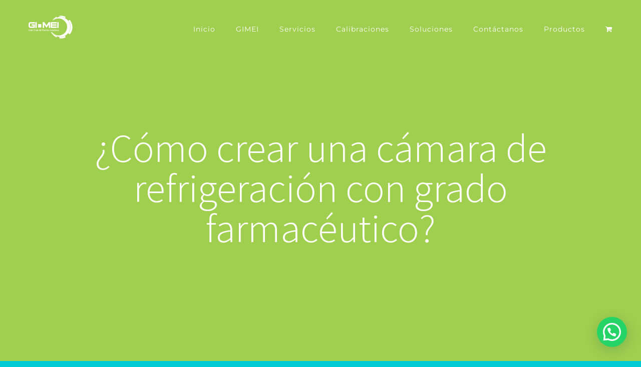

--- FILE ---
content_type: text/html; charset=UTF-8
request_url: https://www.grupogimei.mx/2023/01/18/como-crear-una-camara-de-refrigeracion-con-grado-farmaceutico/
body_size: 29790
content:
<!DOCTYPE html>
<html class="avada-html-layout-wide avada-html-header-position-top avada-is-100-percent-template avada-header-color-not-opaque" lang="es" prefix="og: http://ogp.me/ns# fb: http://ogp.me/ns/fb#">
<head>
	<meta http-equiv="X-UA-Compatible" content="IE=edge" />
	<meta http-equiv="Content-Type" content="text/html; charset=utf-8"/>
	<meta name="viewport" content="width=device-width, initial-scale=1" />
	<meta name='robots' content='index, follow, max-image-preview:large, max-snippet:-1, max-video-preview:-1' />

	<!-- This site is optimized with the Yoast SEO plugin v25.2 - https://yoast.com/wordpress/plugins/seo/ -->
	<title>¿Cómo crear una cámara de refrigeración con grado farmacéutico?</title>
	<meta name="description" content="Son varios los pasos a seguir para construir una cámara de refrigeración con grado farmacéutico los cuales te describiré en este artículo" />
	<link rel="canonical" href="https://www.grupogimei.mx/2023/01/18/como-crear-una-camara-de-refrigeracion-con-grado-farmaceutico/" />
	<meta property="og:locale" content="es_ES" />
	<meta property="og:type" content="article" />
	<meta property="og:title" content="¿Cómo crear una cámara de refrigeración con grado farmacéutico?" />
	<meta property="og:description" content="Son varios los pasos a seguir para construir una cámara de refrigeración con grado farmacéutico los cuales te describiré en este artículo" />
	<meta property="og:url" content="https://www.grupogimei.mx/2023/01/18/como-crear-una-camara-de-refrigeracion-con-grado-farmaceutico/" />
	<meta property="og:site_name" content="GRUPO GIMEI" />
	<meta property="article:published_time" content="2023-01-18T19:52:42+00:00" />
	<meta property="article:modified_time" content="2023-01-18T21:20:15+00:00" />
	<meta property="og:image" content="https://www.grupogimei.mx/wp-content/uploads/2023/01/temp-gimei-4.jpg" />
	<meta property="og:image:width" content="1209" />
	<meta property="og:image:height" content="702" />
	<meta property="og:image:type" content="image/jpeg" />
	<meta name="author" content="Angel Gutiérrez" />
	<meta name="twitter:card" content="summary_large_image" />
	<meta name="twitter:label1" content="Escrito por" />
	<meta name="twitter:data1" content="Angel Gutiérrez" />
	<meta name="twitter:label2" content="Tiempo de lectura" />
	<meta name="twitter:data2" content="10 minutos" />
	<script type="application/ld+json" class="yoast-schema-graph">{"@context":"https://schema.org","@graph":[{"@type":"WebPage","@id":"https://www.grupogimei.mx/2023/01/18/como-crear-una-camara-de-refrigeracion-con-grado-farmaceutico/","url":"https://www.grupogimei.mx/2023/01/18/como-crear-una-camara-de-refrigeracion-con-grado-farmaceutico/","name":"¿Cómo crear una cámara de refrigeración con grado farmacéutico?","isPartOf":{"@id":"https://www.grupogimei.mx/#website"},"primaryImageOfPage":{"@id":"https://www.grupogimei.mx/2023/01/18/como-crear-una-camara-de-refrigeracion-con-grado-farmaceutico/#primaryimage"},"image":{"@id":"https://www.grupogimei.mx/2023/01/18/como-crear-una-camara-de-refrigeracion-con-grado-farmaceutico/#primaryimage"},"thumbnailUrl":"https://www.grupogimei.mx/wp-content/uploads/2023/01/temp-gimei-4.jpg","datePublished":"2023-01-18T19:52:42+00:00","dateModified":"2023-01-18T21:20:15+00:00","author":{"@id":"https://www.grupogimei.mx/#/schema/person/73f49895ee1d71bf1bcb0d6d6da6b05e"},"description":"Son varios los pasos a seguir para construir una cámara de refrigeración con grado farmacéutico los cuales te describiré en este artículo","breadcrumb":{"@id":"https://www.grupogimei.mx/2023/01/18/como-crear-una-camara-de-refrigeracion-con-grado-farmaceutico/#breadcrumb"},"inLanguage":"es","potentialAction":[{"@type":"ReadAction","target":["https://www.grupogimei.mx/2023/01/18/como-crear-una-camara-de-refrigeracion-con-grado-farmaceutico/"]}]},{"@type":"ImageObject","inLanguage":"es","@id":"https://www.grupogimei.mx/2023/01/18/como-crear-una-camara-de-refrigeracion-con-grado-farmaceutico/#primaryimage","url":"https://www.grupogimei.mx/wp-content/uploads/2023/01/temp-gimei-4.jpg","contentUrl":"https://www.grupogimei.mx/wp-content/uploads/2023/01/temp-gimei-4.jpg","width":1209,"height":702,"caption":"cámara de refrigeración grado farmacéutico"},{"@type":"BreadcrumbList","@id":"https://www.grupogimei.mx/2023/01/18/como-crear-una-camara-de-refrigeracion-con-grado-farmaceutico/#breadcrumb","itemListElement":[{"@type":"ListItem","position":1,"name":"Home","item":"https://www.grupogimei.mx/"},{"@type":"ListItem","position":2,"name":"¿Cómo crear una cámara de refrigeración con grado farmacéutico?"}]},{"@type":"WebSite","@id":"https://www.grupogimei.mx/#website","url":"https://www.grupogimei.mx/","name":"GRUPO GIMEI","description":"Soluciones Metrologicas","potentialAction":[{"@type":"SearchAction","target":{"@type":"EntryPoint","urlTemplate":"https://www.grupogimei.mx/?s={search_term_string}"},"query-input":{"@type":"PropertyValueSpecification","valueRequired":true,"valueName":"search_term_string"}}],"inLanguage":"es"},{"@type":"Person","@id":"https://www.grupogimei.mx/#/schema/person/73f49895ee1d71bf1bcb0d6d6da6b05e","name":"Angel Gutiérrez","image":{"@type":"ImageObject","inLanguage":"es","@id":"https://www.grupogimei.mx/#/schema/person/image/","url":"https://secure.gravatar.com/avatar/6a489c36994da6fdb89147c7b7c811eaf784f29ac80775e7fa0040f71e30e11c?s=96&d=mm&r=g","contentUrl":"https://secure.gravatar.com/avatar/6a489c36994da6fdb89147c7b7c811eaf784f29ac80775e7fa0040f71e30e11c?s=96&d=mm&r=g","caption":"Angel Gutiérrez"},"url":"https://www.grupogimei.mx/author/angel/"}]}</script>
	<!-- / Yoast SEO plugin. -->


<link rel='dns-prefetch' href='//fonts.googleapis.com' />
<link rel='dns-prefetch' href='//www.googletagmanager.com' />
<link rel="alternate" type="application/rss+xml" title="GRUPO GIMEI &raquo; Feed" href="https://www.grupogimei.mx/feed/" />
<link rel="alternate" type="application/rss+xml" title="GRUPO GIMEI &raquo; Feed de los comentarios" href="https://www.grupogimei.mx/comments/feed/" />
					<link rel="shortcut icon" href="https://www.grupogimei.mx/wp-content/uploads/2021/01/favicom-32x32-1.png" type="image/x-icon" />
		
					<!-- Apple Touch Icon -->
			<link rel="apple-touch-icon" sizes="180x180" href="https://www.grupogimei.mx/wp-content/uploads/2021/01/gimei-114x114-2.jpg">
		
					<!-- Android Icon -->
			<link rel="icon" sizes="192x192" href="https://www.grupogimei.mx/wp-content/uploads/2021/01/GIMEI_57X57.jpg">
		
					<!-- MS Edge Icon -->
			<meta name="msapplication-TileImage" content="https://www.grupogimei.mx/wp-content/uploads/2021/01/gimei_72x72.jpg">
				<link rel="alternate" type="application/rss+xml" title="GRUPO GIMEI &raquo; Comentario ¿Cómo crear una cámara de refrigeración con grado farmacéutico? del feed" href="https://www.grupogimei.mx/2023/01/18/como-crear-una-camara-de-refrigeracion-con-grado-farmaceutico/feed/" />
<link rel="alternate" title="oEmbed (JSON)" type="application/json+oembed" href="https://www.grupogimei.mx/wp-json/oembed/1.0/embed?url=https%3A%2F%2Fwww.grupogimei.mx%2F2023%2F01%2F18%2Fcomo-crear-una-camara-de-refrigeracion-con-grado-farmaceutico%2F" />
<link rel="alternate" title="oEmbed (XML)" type="text/xml+oembed" href="https://www.grupogimei.mx/wp-json/oembed/1.0/embed?url=https%3A%2F%2Fwww.grupogimei.mx%2F2023%2F01%2F18%2Fcomo-crear-una-camara-de-refrigeracion-con-grado-farmaceutico%2F&#038;format=xml" />

		<meta property="og:title" content="¿Cómo crear una cámara de refrigeración con grado farmacéutico?"/>
		<meta property="og:type" content="article"/>
		<meta property="og:url" content="https://www.grupogimei.mx/2023/01/18/como-crear-una-camara-de-refrigeracion-con-grado-farmaceutico/"/>
		<meta property="og:site_name" content="GRUPO GIMEI"/>
		<meta property="og:description" content="Para crear una cámara de refrigeración para el sector farmacéutico, hay varios pasos importantes a seguir:

 	Identificar las necesidades específicas de almacenamiento de la cámara, como el rango de temperatura requerido y el tipo de productos farmacéuticos que se almacenarán en ella.
 	Seleccionar"/>

									<meta property="og:image" content="https://www.grupogimei.mx/wp-content/uploads/2023/01/temp-gimei-4.jpg"/>
							<style id='wp-img-auto-sizes-contain-inline-css' type='text/css'>
img:is([sizes=auto i],[sizes^="auto," i]){contain-intrinsic-size:3000px 1500px}
/*# sourceURL=wp-img-auto-sizes-contain-inline-css */
</style>
<style id='wp-emoji-styles-inline-css' type='text/css'>

	img.wp-smiley, img.emoji {
		display: inline !important;
		border: none !important;
		box-shadow: none !important;
		height: 1em !important;
		width: 1em !important;
		margin: 0 0.07em !important;
		vertical-align: -0.1em !important;
		background: none !important;
		padding: 0 !important;
	}
/*# sourceURL=wp-emoji-styles-inline-css */
</style>
<style id='classic-theme-styles-inline-css' type='text/css'>
/*! This file is auto-generated */
.wp-block-button__link{color:#fff;background-color:#32373c;border-radius:9999px;box-shadow:none;text-decoration:none;padding:calc(.667em + 2px) calc(1.333em + 2px);font-size:1.125em}.wp-block-file__button{background:#32373c;color:#fff;text-decoration:none}
/*# sourceURL=/wp-includes/css/classic-themes.min.css */
</style>
<style id='woocommerce-inline-inline-css' type='text/css'>
.woocommerce form .form-row .required { visibility: visible; }
/*# sourceURL=woocommerce-inline-inline-css */
</style>
<link rel='stylesheet' id='avada_google_fonts-css' href='https://fonts.googleapis.com/css2?family=Montserrat:ital,wght@0,400;1,400&#038;family=Source+Sans+Pro:ital,wght@0,200;0,300;0,400;1,200;1,300;1,400' type='text/css' media='all' />
<link rel='stylesheet' id='fusion-dynamic-css-css' href='https://www.grupogimei.mx/wp-content/uploads/fusion-styles/84e75859eeaa99772663df0cb37be706.min.css?ver=3.8.1' type='text/css' media='all' />
<script type="text/javascript" src="https://www.grupogimei.mx/wp-includes/js/jquery/jquery.min.js?ver=3.7.1" id="jquery-core-js"></script>
<script type="text/javascript" src="https://www.grupogimei.mx/wp-includes/js/jquery/jquery-migrate.min.js?ver=3.4.1" id="jquery-migrate-js"></script>
<script type="text/javascript" src="https://www.grupogimei.mx/wp-content/plugins/woocommerce/assets/js/jquery-blockui/jquery.blockUI.min.js?ver=2.7.0-wc.9.8.5" id="jquery-blockui-js" defer="defer" data-wp-strategy="defer"></script>
<script type="text/javascript" id="wc-add-to-cart-js-extra">
/* <![CDATA[ */
var wc_add_to_cart_params = {"ajax_url":"/wp-admin/admin-ajax.php","wc_ajax_url":"/?wc-ajax=%%endpoint%%","i18n_view_cart":"Ver carrito","cart_url":"https://www.grupogimei.mx/mi-carrito/","is_cart":"","cart_redirect_after_add":"no"};
//# sourceURL=wc-add-to-cart-js-extra
/* ]]> */
</script>
<script type="text/javascript" src="https://www.grupogimei.mx/wp-content/plugins/woocommerce/assets/js/frontend/add-to-cart.min.js?ver=9.8.5" id="wc-add-to-cart-js" defer="defer" data-wp-strategy="defer"></script>
<script type="text/javascript" src="https://www.grupogimei.mx/wp-content/plugins/woocommerce/assets/js/js-cookie/js.cookie.min.js?ver=2.1.4-wc.9.8.5" id="js-cookie-js" defer="defer" data-wp-strategy="defer"></script>
<script type="text/javascript" id="woocommerce-js-extra">
/* <![CDATA[ */
var woocommerce_params = {"ajax_url":"/wp-admin/admin-ajax.php","wc_ajax_url":"/?wc-ajax=%%endpoint%%","i18n_password_show":"Mostrar contrase\u00f1a","i18n_password_hide":"Ocultar contrase\u00f1a"};
//# sourceURL=woocommerce-js-extra
/* ]]> */
</script>
<script type="text/javascript" src="https://www.grupogimei.mx/wp-content/plugins/woocommerce/assets/js/frontend/woocommerce.min.js?ver=9.8.5" id="woocommerce-js" defer="defer" data-wp-strategy="defer"></script>
<link rel="https://api.w.org/" href="https://www.grupogimei.mx/wp-json/" /><link rel="alternate" title="JSON" type="application/json" href="https://www.grupogimei.mx/wp-json/wp/v2/posts/2696" /><link rel="EditURI" type="application/rsd+xml" title="RSD" href="https://www.grupogimei.mx/xmlrpc.php?rsd" />
<meta name="generator" content="WordPress 6.9" />
<meta name="generator" content="WooCommerce 9.8.5" />
<link rel='shortlink' href='https://www.grupogimei.mx/?p=2696' />
<meta name="generator" content="Site Kit by Google 1.135.0" /><style type="text/css" id="css-fb-visibility">@media screen and (max-width: 640px){.fusion-no-small-visibility{display:none !important;}body .sm-text-align-center{text-align:center !important;}body .sm-text-align-left{text-align:left !important;}body .sm-text-align-right{text-align:right !important;}body .sm-flex-align-center{justify-content:center !important;}body .sm-flex-align-flex-start{justify-content:flex-start !important;}body .sm-flex-align-flex-end{justify-content:flex-end !important;}body .sm-mx-auto{margin-left:auto !important;margin-right:auto !important;}body .sm-ml-auto{margin-left:auto !important;}body .sm-mr-auto{margin-right:auto !important;}body .fusion-absolute-position-small{position:absolute;top:auto;width:100%;}.awb-sticky.awb-sticky-small{ position: sticky; top: var(--awb-sticky-offset,0); }}@media screen and (min-width: 641px) and (max-width: 1024px){.fusion-no-medium-visibility{display:none !important;}body .md-text-align-center{text-align:center !important;}body .md-text-align-left{text-align:left !important;}body .md-text-align-right{text-align:right !important;}body .md-flex-align-center{justify-content:center !important;}body .md-flex-align-flex-start{justify-content:flex-start !important;}body .md-flex-align-flex-end{justify-content:flex-end !important;}body .md-mx-auto{margin-left:auto !important;margin-right:auto !important;}body .md-ml-auto{margin-left:auto !important;}body .md-mr-auto{margin-right:auto !important;}body .fusion-absolute-position-medium{position:absolute;top:auto;width:100%;}.awb-sticky.awb-sticky-medium{ position: sticky; top: var(--awb-sticky-offset,0); }}@media screen and (min-width: 1025px){.fusion-no-large-visibility{display:none !important;}body .lg-text-align-center{text-align:center !important;}body .lg-text-align-left{text-align:left !important;}body .lg-text-align-right{text-align:right !important;}body .lg-flex-align-center{justify-content:center !important;}body .lg-flex-align-flex-start{justify-content:flex-start !important;}body .lg-flex-align-flex-end{justify-content:flex-end !important;}body .lg-mx-auto{margin-left:auto !important;margin-right:auto !important;}body .lg-ml-auto{margin-left:auto !important;}body .lg-mr-auto{margin-right:auto !important;}body .fusion-absolute-position-large{position:absolute;top:auto;width:100%;}.awb-sticky.awb-sticky-large{ position: sticky; top: var(--awb-sticky-offset,0); }}</style>	<noscript><style>.woocommerce-product-gallery{ opacity: 1 !important; }</style></noscript>
				<script  type="text/javascript">
				!function(f,b,e,v,n,t,s){if(f.fbq)return;n=f.fbq=function(){n.callMethod?
					n.callMethod.apply(n,arguments):n.queue.push(arguments)};if(!f._fbq)f._fbq=n;
					n.push=n;n.loaded=!0;n.version='2.0';n.queue=[];t=b.createElement(e);t.async=!0;
					t.src=v;s=b.getElementsByTagName(e)[0];s.parentNode.insertBefore(t,s)}(window,
					document,'script','https://connect.facebook.net/en_US/fbevents.js');
			</script>
			<!-- WooCommerce Facebook Integration Begin -->
			<script  type="text/javascript">

				fbq('init', '684956052886013', {}, {
    "agent": "woocommerce-9.8.5-3.2.9"
});

				fbq( 'track', 'PageView', {
    "source": "woocommerce",
    "version": "9.8.5",
    "pluginVersion": "3.2.9"
} );

				document.addEventListener( 'DOMContentLoaded', function() {
					// Insert placeholder for events injected when a product is added to the cart through AJAX.
					document.body.insertAdjacentHTML( 'beforeend', '<div class=\"wc-facebook-pixel-event-placeholder\"></div>' );
				}, false );

			</script>
			<!-- WooCommerce Facebook Integration End -->
			<meta name="generator" content="Powered by Slider Revolution 6.5.31 - responsive, Mobile-Friendly Slider Plugin for WordPress with comfortable drag and drop interface." />
<script>function setREVStartSize(e){
			//window.requestAnimationFrame(function() {
				window.RSIW = window.RSIW===undefined ? window.innerWidth : window.RSIW;
				window.RSIH = window.RSIH===undefined ? window.innerHeight : window.RSIH;
				try {
					var pw = document.getElementById(e.c).parentNode.offsetWidth,
						newh;
					pw = pw===0 || isNaN(pw) || (e.l=="fullwidth" || e.layout=="fullwidth") ? window.RSIW : pw;
					e.tabw = e.tabw===undefined ? 0 : parseInt(e.tabw);
					e.thumbw = e.thumbw===undefined ? 0 : parseInt(e.thumbw);
					e.tabh = e.tabh===undefined ? 0 : parseInt(e.tabh);
					e.thumbh = e.thumbh===undefined ? 0 : parseInt(e.thumbh);
					e.tabhide = e.tabhide===undefined ? 0 : parseInt(e.tabhide);
					e.thumbhide = e.thumbhide===undefined ? 0 : parseInt(e.thumbhide);
					e.mh = e.mh===undefined || e.mh=="" || e.mh==="auto" ? 0 : parseInt(e.mh,0);
					if(e.layout==="fullscreen" || e.l==="fullscreen")
						newh = Math.max(e.mh,window.RSIH);
					else{
						e.gw = Array.isArray(e.gw) ? e.gw : [e.gw];
						for (var i in e.rl) if (e.gw[i]===undefined || e.gw[i]===0) e.gw[i] = e.gw[i-1];
						e.gh = e.el===undefined || e.el==="" || (Array.isArray(e.el) && e.el.length==0)? e.gh : e.el;
						e.gh = Array.isArray(e.gh) ? e.gh : [e.gh];
						for (var i in e.rl) if (e.gh[i]===undefined || e.gh[i]===0) e.gh[i] = e.gh[i-1];
											
						var nl = new Array(e.rl.length),
							ix = 0,
							sl;
						e.tabw = e.tabhide>=pw ? 0 : e.tabw;
						e.thumbw = e.thumbhide>=pw ? 0 : e.thumbw;
						e.tabh = e.tabhide>=pw ? 0 : e.tabh;
						e.thumbh = e.thumbhide>=pw ? 0 : e.thumbh;
						for (var i in e.rl) nl[i] = e.rl[i]<window.RSIW ? 0 : e.rl[i];
						sl = nl[0];
						for (var i in nl) if (sl>nl[i] && nl[i]>0) { sl = nl[i]; ix=i;}
						var m = pw>(e.gw[ix]+e.tabw+e.thumbw) ? 1 : (pw-(e.tabw+e.thumbw)) / (e.gw[ix]);
						newh =  (e.gh[ix] * m) + (e.tabh + e.thumbh);
					}
					var el = document.getElementById(e.c);
					if (el!==null && el) el.style.height = newh+"px";
					el = document.getElementById(e.c+"_wrapper");
					if (el!==null && el) {
						el.style.height = newh+"px";
						el.style.display = "block";
					}
				} catch(e){
					console.log("Failure at Presize of Slider:" + e)
				}
			//});
		  };</script>
		<script type="text/javascript">
			var doc = document.documentElement;
			doc.setAttribute( 'data-useragent', navigator.userAgent );
		</script>
		
	<!-- Google Tag Manager -->
<script>(function(w,d,s,l,i){w[l]=w[l]||[];w[l].push({'gtm.start':
new Date().getTime(),event:'gtm.js'});var f=d.getElementsByTagName(s)[0],
j=d.createElement(s),dl=l!='dataLayer'?'&l='+l:'';j.async=true;j.src=
'https://www.googletagmanager.com/gtm.js?id='+i+dl;f.parentNode.insertBefore(j,f);
})(window,document,'script','dataLayer','GTM-TVFPMBM');</script>
<!-- End Google Tag Manager --><style id='global-styles-inline-css' type='text/css'>
:root{--wp--preset--aspect-ratio--square: 1;--wp--preset--aspect-ratio--4-3: 4/3;--wp--preset--aspect-ratio--3-4: 3/4;--wp--preset--aspect-ratio--3-2: 3/2;--wp--preset--aspect-ratio--2-3: 2/3;--wp--preset--aspect-ratio--16-9: 16/9;--wp--preset--aspect-ratio--9-16: 9/16;--wp--preset--color--black: #000000;--wp--preset--color--cyan-bluish-gray: #abb8c3;--wp--preset--color--white: #ffffff;--wp--preset--color--pale-pink: #f78da7;--wp--preset--color--vivid-red: #cf2e2e;--wp--preset--color--luminous-vivid-orange: #ff6900;--wp--preset--color--luminous-vivid-amber: #fcb900;--wp--preset--color--light-green-cyan: #7bdcb5;--wp--preset--color--vivid-green-cyan: #00d084;--wp--preset--color--pale-cyan-blue: #8ed1fc;--wp--preset--color--vivid-cyan-blue: #0693e3;--wp--preset--color--vivid-purple: #9b51e0;--wp--preset--gradient--vivid-cyan-blue-to-vivid-purple: linear-gradient(135deg,rgb(6,147,227) 0%,rgb(155,81,224) 100%);--wp--preset--gradient--light-green-cyan-to-vivid-green-cyan: linear-gradient(135deg,rgb(122,220,180) 0%,rgb(0,208,130) 100%);--wp--preset--gradient--luminous-vivid-amber-to-luminous-vivid-orange: linear-gradient(135deg,rgb(252,185,0) 0%,rgb(255,105,0) 100%);--wp--preset--gradient--luminous-vivid-orange-to-vivid-red: linear-gradient(135deg,rgb(255,105,0) 0%,rgb(207,46,46) 100%);--wp--preset--gradient--very-light-gray-to-cyan-bluish-gray: linear-gradient(135deg,rgb(238,238,238) 0%,rgb(169,184,195) 100%);--wp--preset--gradient--cool-to-warm-spectrum: linear-gradient(135deg,rgb(74,234,220) 0%,rgb(151,120,209) 20%,rgb(207,42,186) 40%,rgb(238,44,130) 60%,rgb(251,105,98) 80%,rgb(254,248,76) 100%);--wp--preset--gradient--blush-light-purple: linear-gradient(135deg,rgb(255,206,236) 0%,rgb(152,150,240) 100%);--wp--preset--gradient--blush-bordeaux: linear-gradient(135deg,rgb(254,205,165) 0%,rgb(254,45,45) 50%,rgb(107,0,62) 100%);--wp--preset--gradient--luminous-dusk: linear-gradient(135deg,rgb(255,203,112) 0%,rgb(199,81,192) 50%,rgb(65,88,208) 100%);--wp--preset--gradient--pale-ocean: linear-gradient(135deg,rgb(255,245,203) 0%,rgb(182,227,212) 50%,rgb(51,167,181) 100%);--wp--preset--gradient--electric-grass: linear-gradient(135deg,rgb(202,248,128) 0%,rgb(113,206,126) 100%);--wp--preset--gradient--midnight: linear-gradient(135deg,rgb(2,3,129) 0%,rgb(40,116,252) 100%);--wp--preset--font-size--small: 12.75px;--wp--preset--font-size--medium: 20px;--wp--preset--font-size--large: 25.5px;--wp--preset--font-size--x-large: 42px;--wp--preset--font-size--normal: 17px;--wp--preset--font-size--xlarge: 34px;--wp--preset--font-size--huge: 51px;--wp--preset--spacing--20: 0.44rem;--wp--preset--spacing--30: 0.67rem;--wp--preset--spacing--40: 1rem;--wp--preset--spacing--50: 1.5rem;--wp--preset--spacing--60: 2.25rem;--wp--preset--spacing--70: 3.38rem;--wp--preset--spacing--80: 5.06rem;--wp--preset--shadow--natural: 6px 6px 9px rgba(0, 0, 0, 0.2);--wp--preset--shadow--deep: 12px 12px 50px rgba(0, 0, 0, 0.4);--wp--preset--shadow--sharp: 6px 6px 0px rgba(0, 0, 0, 0.2);--wp--preset--shadow--outlined: 6px 6px 0px -3px rgb(255, 255, 255), 6px 6px rgb(0, 0, 0);--wp--preset--shadow--crisp: 6px 6px 0px rgb(0, 0, 0);}:where(.is-layout-flex){gap: 0.5em;}:where(.is-layout-grid){gap: 0.5em;}body .is-layout-flex{display: flex;}.is-layout-flex{flex-wrap: wrap;align-items: center;}.is-layout-flex > :is(*, div){margin: 0;}body .is-layout-grid{display: grid;}.is-layout-grid > :is(*, div){margin: 0;}:where(.wp-block-columns.is-layout-flex){gap: 2em;}:where(.wp-block-columns.is-layout-grid){gap: 2em;}:where(.wp-block-post-template.is-layout-flex){gap: 1.25em;}:where(.wp-block-post-template.is-layout-grid){gap: 1.25em;}.has-black-color{color: var(--wp--preset--color--black) !important;}.has-cyan-bluish-gray-color{color: var(--wp--preset--color--cyan-bluish-gray) !important;}.has-white-color{color: var(--wp--preset--color--white) !important;}.has-pale-pink-color{color: var(--wp--preset--color--pale-pink) !important;}.has-vivid-red-color{color: var(--wp--preset--color--vivid-red) !important;}.has-luminous-vivid-orange-color{color: var(--wp--preset--color--luminous-vivid-orange) !important;}.has-luminous-vivid-amber-color{color: var(--wp--preset--color--luminous-vivid-amber) !important;}.has-light-green-cyan-color{color: var(--wp--preset--color--light-green-cyan) !important;}.has-vivid-green-cyan-color{color: var(--wp--preset--color--vivid-green-cyan) !important;}.has-pale-cyan-blue-color{color: var(--wp--preset--color--pale-cyan-blue) !important;}.has-vivid-cyan-blue-color{color: var(--wp--preset--color--vivid-cyan-blue) !important;}.has-vivid-purple-color{color: var(--wp--preset--color--vivid-purple) !important;}.has-black-background-color{background-color: var(--wp--preset--color--black) !important;}.has-cyan-bluish-gray-background-color{background-color: var(--wp--preset--color--cyan-bluish-gray) !important;}.has-white-background-color{background-color: var(--wp--preset--color--white) !important;}.has-pale-pink-background-color{background-color: var(--wp--preset--color--pale-pink) !important;}.has-vivid-red-background-color{background-color: var(--wp--preset--color--vivid-red) !important;}.has-luminous-vivid-orange-background-color{background-color: var(--wp--preset--color--luminous-vivid-orange) !important;}.has-luminous-vivid-amber-background-color{background-color: var(--wp--preset--color--luminous-vivid-amber) !important;}.has-light-green-cyan-background-color{background-color: var(--wp--preset--color--light-green-cyan) !important;}.has-vivid-green-cyan-background-color{background-color: var(--wp--preset--color--vivid-green-cyan) !important;}.has-pale-cyan-blue-background-color{background-color: var(--wp--preset--color--pale-cyan-blue) !important;}.has-vivid-cyan-blue-background-color{background-color: var(--wp--preset--color--vivid-cyan-blue) !important;}.has-vivid-purple-background-color{background-color: var(--wp--preset--color--vivid-purple) !important;}.has-black-border-color{border-color: var(--wp--preset--color--black) !important;}.has-cyan-bluish-gray-border-color{border-color: var(--wp--preset--color--cyan-bluish-gray) !important;}.has-white-border-color{border-color: var(--wp--preset--color--white) !important;}.has-pale-pink-border-color{border-color: var(--wp--preset--color--pale-pink) !important;}.has-vivid-red-border-color{border-color: var(--wp--preset--color--vivid-red) !important;}.has-luminous-vivid-orange-border-color{border-color: var(--wp--preset--color--luminous-vivid-orange) !important;}.has-luminous-vivid-amber-border-color{border-color: var(--wp--preset--color--luminous-vivid-amber) !important;}.has-light-green-cyan-border-color{border-color: var(--wp--preset--color--light-green-cyan) !important;}.has-vivid-green-cyan-border-color{border-color: var(--wp--preset--color--vivid-green-cyan) !important;}.has-pale-cyan-blue-border-color{border-color: var(--wp--preset--color--pale-cyan-blue) !important;}.has-vivid-cyan-blue-border-color{border-color: var(--wp--preset--color--vivid-cyan-blue) !important;}.has-vivid-purple-border-color{border-color: var(--wp--preset--color--vivid-purple) !important;}.has-vivid-cyan-blue-to-vivid-purple-gradient-background{background: var(--wp--preset--gradient--vivid-cyan-blue-to-vivid-purple) !important;}.has-light-green-cyan-to-vivid-green-cyan-gradient-background{background: var(--wp--preset--gradient--light-green-cyan-to-vivid-green-cyan) !important;}.has-luminous-vivid-amber-to-luminous-vivid-orange-gradient-background{background: var(--wp--preset--gradient--luminous-vivid-amber-to-luminous-vivid-orange) !important;}.has-luminous-vivid-orange-to-vivid-red-gradient-background{background: var(--wp--preset--gradient--luminous-vivid-orange-to-vivid-red) !important;}.has-very-light-gray-to-cyan-bluish-gray-gradient-background{background: var(--wp--preset--gradient--very-light-gray-to-cyan-bluish-gray) !important;}.has-cool-to-warm-spectrum-gradient-background{background: var(--wp--preset--gradient--cool-to-warm-spectrum) !important;}.has-blush-light-purple-gradient-background{background: var(--wp--preset--gradient--blush-light-purple) !important;}.has-blush-bordeaux-gradient-background{background: var(--wp--preset--gradient--blush-bordeaux) !important;}.has-luminous-dusk-gradient-background{background: var(--wp--preset--gradient--luminous-dusk) !important;}.has-pale-ocean-gradient-background{background: var(--wp--preset--gradient--pale-ocean) !important;}.has-electric-grass-gradient-background{background: var(--wp--preset--gradient--electric-grass) !important;}.has-midnight-gradient-background{background: var(--wp--preset--gradient--midnight) !important;}.has-small-font-size{font-size: var(--wp--preset--font-size--small) !important;}.has-medium-font-size{font-size: var(--wp--preset--font-size--medium) !important;}.has-large-font-size{font-size: var(--wp--preset--font-size--large) !important;}.has-x-large-font-size{font-size: var(--wp--preset--font-size--x-large) !important;}
/*# sourceURL=global-styles-inline-css */
</style>
<style id='wp-block-library-inline-css' type='text/css'>
:root{--wp-block-synced-color:#7a00df;--wp-block-synced-color--rgb:122,0,223;--wp-bound-block-color:var(--wp-block-synced-color);--wp-editor-canvas-background:#ddd;--wp-admin-theme-color:#007cba;--wp-admin-theme-color--rgb:0,124,186;--wp-admin-theme-color-darker-10:#006ba1;--wp-admin-theme-color-darker-10--rgb:0,107,160.5;--wp-admin-theme-color-darker-20:#005a87;--wp-admin-theme-color-darker-20--rgb:0,90,135;--wp-admin-border-width-focus:2px}@media (min-resolution:192dpi){:root{--wp-admin-border-width-focus:1.5px}}.wp-element-button{cursor:pointer}:root .has-very-light-gray-background-color{background-color:#eee}:root .has-very-dark-gray-background-color{background-color:#313131}:root .has-very-light-gray-color{color:#eee}:root .has-very-dark-gray-color{color:#313131}:root .has-vivid-green-cyan-to-vivid-cyan-blue-gradient-background{background:linear-gradient(135deg,#00d084,#0693e3)}:root .has-purple-crush-gradient-background{background:linear-gradient(135deg,#34e2e4,#4721fb 50%,#ab1dfe)}:root .has-hazy-dawn-gradient-background{background:linear-gradient(135deg,#faaca8,#dad0ec)}:root .has-subdued-olive-gradient-background{background:linear-gradient(135deg,#fafae1,#67a671)}:root .has-atomic-cream-gradient-background{background:linear-gradient(135deg,#fdd79a,#004a59)}:root .has-nightshade-gradient-background{background:linear-gradient(135deg,#330968,#31cdcf)}:root .has-midnight-gradient-background{background:linear-gradient(135deg,#020381,#2874fc)}:root{--wp--preset--font-size--normal:16px;--wp--preset--font-size--huge:42px}.has-regular-font-size{font-size:1em}.has-larger-font-size{font-size:2.625em}.has-normal-font-size{font-size:var(--wp--preset--font-size--normal)}.has-huge-font-size{font-size:var(--wp--preset--font-size--huge)}.has-text-align-center{text-align:center}.has-text-align-left{text-align:left}.has-text-align-right{text-align:right}.has-fit-text{white-space:nowrap!important}#end-resizable-editor-section{display:none}.aligncenter{clear:both}.items-justified-left{justify-content:flex-start}.items-justified-center{justify-content:center}.items-justified-right{justify-content:flex-end}.items-justified-space-between{justify-content:space-between}.screen-reader-text{border:0;clip-path:inset(50%);height:1px;margin:-1px;overflow:hidden;padding:0;position:absolute;width:1px;word-wrap:normal!important}.screen-reader-text:focus{background-color:#ddd;clip-path:none;color:#444;display:block;font-size:1em;height:auto;left:5px;line-height:normal;padding:15px 23px 14px;text-decoration:none;top:5px;width:auto;z-index:100000}html :where(.has-border-color){border-style:solid}html :where([style*=border-top-color]){border-top-style:solid}html :where([style*=border-right-color]){border-right-style:solid}html :where([style*=border-bottom-color]){border-bottom-style:solid}html :where([style*=border-left-color]){border-left-style:solid}html :where([style*=border-width]){border-style:solid}html :where([style*=border-top-width]){border-top-style:solid}html :where([style*=border-right-width]){border-right-style:solid}html :where([style*=border-bottom-width]){border-bottom-style:solid}html :where([style*=border-left-width]){border-left-style:solid}html :where(img[class*=wp-image-]){height:auto;max-width:100%}:where(figure){margin:0 0 1em}html :where(.is-position-sticky){--wp-admin--admin-bar--position-offset:var(--wp-admin--admin-bar--height,0px)}@media screen and (max-width:600px){html :where(.is-position-sticky){--wp-admin--admin-bar--position-offset:0px}}
/*wp_block_styles_on_demand_placeholder:6971e31a49af7*/
/*# sourceURL=wp-block-library-inline-css */
</style>
<style id='wp-block-library-theme-inline-css' type='text/css'>
.wp-block-audio :where(figcaption){color:#555;font-size:13px;text-align:center}.is-dark-theme .wp-block-audio :where(figcaption){color:#ffffffa6}.wp-block-audio{margin:0 0 1em}.wp-block-code{border:1px solid #ccc;border-radius:4px;font-family:Menlo,Consolas,monaco,monospace;padding:.8em 1em}.wp-block-embed :where(figcaption){color:#555;font-size:13px;text-align:center}.is-dark-theme .wp-block-embed :where(figcaption){color:#ffffffa6}.wp-block-embed{margin:0 0 1em}.blocks-gallery-caption{color:#555;font-size:13px;text-align:center}.is-dark-theme .blocks-gallery-caption{color:#ffffffa6}:root :where(.wp-block-image figcaption){color:#555;font-size:13px;text-align:center}.is-dark-theme :root :where(.wp-block-image figcaption){color:#ffffffa6}.wp-block-image{margin:0 0 1em}.wp-block-pullquote{border-bottom:4px solid;border-top:4px solid;color:currentColor;margin-bottom:1.75em}.wp-block-pullquote :where(cite),.wp-block-pullquote :where(footer),.wp-block-pullquote__citation{color:currentColor;font-size:.8125em;font-style:normal;text-transform:uppercase}.wp-block-quote{border-left:.25em solid;margin:0 0 1.75em;padding-left:1em}.wp-block-quote cite,.wp-block-quote footer{color:currentColor;font-size:.8125em;font-style:normal;position:relative}.wp-block-quote:where(.has-text-align-right){border-left:none;border-right:.25em solid;padding-left:0;padding-right:1em}.wp-block-quote:where(.has-text-align-center){border:none;padding-left:0}.wp-block-quote.is-large,.wp-block-quote.is-style-large,.wp-block-quote:where(.is-style-plain){border:none}.wp-block-search .wp-block-search__label{font-weight:700}.wp-block-search__button{border:1px solid #ccc;padding:.375em .625em}:where(.wp-block-group.has-background){padding:1.25em 2.375em}.wp-block-separator.has-css-opacity{opacity:.4}.wp-block-separator{border:none;border-bottom:2px solid;margin-left:auto;margin-right:auto}.wp-block-separator.has-alpha-channel-opacity{opacity:1}.wp-block-separator:not(.is-style-wide):not(.is-style-dots){width:100px}.wp-block-separator.has-background:not(.is-style-dots){border-bottom:none;height:1px}.wp-block-separator.has-background:not(.is-style-wide):not(.is-style-dots){height:2px}.wp-block-table{margin:0 0 1em}.wp-block-table td,.wp-block-table th{word-break:normal}.wp-block-table :where(figcaption){color:#555;font-size:13px;text-align:center}.is-dark-theme .wp-block-table :where(figcaption){color:#ffffffa6}.wp-block-video :where(figcaption){color:#555;font-size:13px;text-align:center}.is-dark-theme .wp-block-video :where(figcaption){color:#ffffffa6}.wp-block-video{margin:0 0 1em}:root :where(.wp-block-template-part.has-background){margin-bottom:0;margin-top:0;padding:1.25em 2.375em}
/*# sourceURL=/wp-includes/css/dist/block-library/theme.min.css */
</style>
<link rel='stylesheet' id='joinchat-css' href='https://www.grupogimei.mx/wp-content/plugins/creame-whatsapp-me/public/css/joinchat-btn.min.css?ver=6.0.3' type='text/css' media='all' />
<link rel='stylesheet' id='rs-plugin-settings-css' href='https://www.grupogimei.mx/wp-content/plugins/revslider/public/assets/css/rs6.css?ver=6.5.31' type='text/css' media='all' />
<style id='rs-plugin-settings-inline-css' type='text/css'>
#rs-demo-id {}
/*# sourceURL=rs-plugin-settings-inline-css */
</style>
</head>

<body data-rsssl=1 class="wp-singular post-template-default single single-post postid-2696 single-format-standard wp-theme-Avada theme-Avada woocommerce-no-js fusion-image-hovers fusion-pagination-sizing fusion-button_type-flat fusion-button_span-yes fusion-button_gradient-linear avada-image-rollover-circle-yes avada-image-rollover-yes avada-image-rollover-direction-center_vertical fusion-body ltr fusion-sticky-header no-tablet-sticky-header no-mobile-sticky-header fusion-disable-outline fusion-sub-menu-fade mobile-logo-pos-left layout-wide-mode avada-has-boxed-modal-shadow-none layout-scroll-offset-full avada-has-zero-margin-offset-top fusion-top-header menu-text-align-center fusion-woo-product-design-classic fusion-woo-shop-page-columns-4 fusion-woo-related-columns-4 fusion-woo-archive-page-columns-3 avada-has-woo-gallery-disabled woo-sale-badge-circle woo-outofstock-badge-top_bar mobile-menu-design-modern fusion-show-pagination-text fusion-header-layout-v1 avada-responsive avada-footer-fx-parallax-effect avada-menu-highlight-style-bar fusion-search-form-classic fusion-main-menu-search-dropdown fusion-avatar-square avada-dropdown-styles avada-blog-layout-grid avada-blog-archive-layout-grid avada-header-shadow-no avada-menu-icon-position-left avada-has-megamenu-shadow avada-has-mainmenu-dropdown-divider avada-has-header-100-width avada-has-pagetitle-bg-full avada-has-100-footer avada-has-breadcrumb-mobile-hidden avada-has-titlebar-bar_and_content avada-has-pagination-padding avada-flyout-menu-direction-fade avada-ec-views-v1" data-awb-post-id="2696">
	
<script type="text/javascript" id="bbp-swap-no-js-body-class">
	document.body.className = document.body.className.replace( 'bbp-no-js', 'bbp-js' );
</script>

	<a class="skip-link screen-reader-text" href="#content">Saltar al contenido</a>

	<div id="boxed-wrapper">
		<div class="fusion-sides-frame"></div>
		<div id="wrapper" class="fusion-wrapper">
			<div id="home" style="position:relative;top:-1px;"></div>
			
				
			<header class="fusion-header-wrapper">
				<div class="fusion-header-v1 fusion-logo-alignment fusion-logo-left fusion-sticky-menu-1 fusion-sticky-logo-1 fusion-mobile-logo-  fusion-mobile-menu-design-modern">
					<div class="fusion-header-sticky-height"></div>
<div class="fusion-header">
	<div class="fusion-row">
					<div class="fusion-logo" data-margin-top="31px" data-margin-bottom="31px" data-margin-left="0px" data-margin-right="0px">
			<a class="fusion-logo-link"  href="https://www.grupogimei.mx/" >

						<!-- standard logo -->
			<img src="https://www.grupogimei.mx/wp-content/uploads/2016/12/Logo-GIMEI-Bc.png" srcset="https://www.grupogimei.mx/wp-content/uploads/2016/12/Logo-GIMEI-Bc.png 1x, https://www.grupogimei.mx/wp-content/uploads/2016/12/Logo-GIMEI-Bc.png 2x" width="176" height="92" style="max-height:92px;height:auto;" alt="GRUPO GIMEI Logo" data-retina_logo_url="https://www.grupogimei.mx/wp-content/uploads/2016/12/Logo-GIMEI-Bc.png" class="fusion-standard-logo" />

			
											<!-- sticky header logo -->
				<img src="https://www.grupogimei.mx/wp-content/uploads/2016/12/logo-GIMEI_1.png" srcset="https://www.grupogimei.mx/wp-content/uploads/2016/12/logo-GIMEI_1.png 1x, https://www.grupogimei.mx/wp-content/uploads/2016/12/logo-GIMEI_1.png 2x" width="176" height="92" style="max-height:92px;height:auto;" alt="GRUPO GIMEI Logo" data-retina_logo_url="https://www.grupogimei.mx/wp-content/uploads/2016/12/logo-GIMEI_1.png" class="fusion-sticky-logo" />
					</a>
		</div>		<nav class="fusion-main-menu" aria-label="Menú principal"><ul id="menu-2023" class="fusion-menu"><li  id="menu-item-2815"  class="menu-item menu-item-type-post_type menu-item-object-page menu-item-home menu-item-2815"  data-item-id="2815"><a  href="https://www.grupogimei.mx/" class="fusion-bar-highlight"><span class="menu-text">Inicio</span></a></li><li  id="menu-item-2819"  class="menu-item menu-item-type-post_type menu-item-object-page menu-item-2819"  data-item-id="2819"><a  href="https://www.grupogimei.mx/about/" class="fusion-bar-highlight"><span class="menu-text">GIMEI</span></a></li><li  id="menu-item-2817"  class="menu-item menu-item-type-post_type menu-item-object-page menu-item-has-children menu-item-2817 fusion-dropdown-menu"  data-item-id="2817"><a  href="https://www.grupogimei.mx/servicios/" class="fusion-bar-highlight"><span class="menu-text">Servicios</span></a><ul class="sub-menu"><li  id="menu-item-2826"  class="menu-item menu-item-type-post_type menu-item-object-avada_portfolio menu-item-has-children menu-item-2826 fusion-dropdown-submenu" ><a  href="https://www.grupogimei.mx/portfolio-items/validation-qualification-calibration-vqc/" class="fusion-bar-highlight"><span>Validation, Qualification &#038; Calibration (VQC)</span></a><ul class="sub-menu"><li  id="menu-item-2882"  class="menu-item menu-item-type-post_type menu-item-object-avada_portfolio menu-item-2882" ><a  href="https://www.grupogimei.mx/portfolio-items/calificacion-de-equipos-oq-pq-iq/" class="fusion-bar-highlight"><span>Calificación de equipos DQ, IQ, OQ, PQ</span></a></li></ul></li><li  id="menu-item-2825"  class="menu-item menu-item-type-post_type menu-item-object-avada_portfolio menu-item-2825 fusion-dropdown-submenu" ><a  href="https://www.grupogimei.mx/portfolio-items/general-practice/" class="fusion-bar-highlight"><span>Vacunas y reactivos</span></a></li><li  id="menu-item-2824"  class="menu-item menu-item-type-post_type menu-item-object-avada_portfolio menu-item-2824 fusion-dropdown-submenu" ><a  href="https://www.grupogimei.mx/portfolio-items/servicio-integral/" class="fusion-bar-highlight"><span>Servicio Integral</span></a></li><li  id="menu-item-2823"  class="menu-item menu-item-type-post_type menu-item-object-avada_portfolio menu-item-2823 fusion-dropdown-submenu" ><a  href="https://www.grupogimei.mx/portfolio-items/servicio-de-mantenimiento/" class="fusion-bar-highlight"><span>Servicio de mantenimiento</span></a></li><li  id="menu-item-2822"  class="menu-item menu-item-type-post_type menu-item-object-avada_portfolio menu-item-2822 fusion-dropdown-submenu" ><a  href="https://www.grupogimei.mx/portfolio-items/monitoreo-centralizado/" class="fusion-bar-highlight"><span>Monitoreo centralizado</span></a></li><li  id="menu-item-2820"  class="menu-item menu-item-type-post_type menu-item-object-avada_portfolio menu-item-2820 fusion-dropdown-submenu" ><a  href="https://www.grupogimei.mx/portfolio-items/cardiology/" class="fusion-bar-highlight"><span>Banco de Sangre</span></a></li><li  id="menu-item-2821"  class="menu-item menu-item-type-post_type menu-item-object-avada_portfolio menu-item-2821 fusion-dropdown-submenu" ><a  href="https://www.grupogimei.mx/portfolio-items/ultrasound-echocardiogram/" class="fusion-bar-highlight"><span>Calidad</span></a></li></ul></li><li  id="menu-item-2803"  class="menu-item menu-item-type-post_type menu-item-object-page menu-item-has-children menu-item-2803 fusion-dropdown-menu"  data-item-id="2803"><a  href="https://www.grupogimei.mx/calibraciones/" class="fusion-bar-highlight"><span class="menu-text">Calibraciones</span></a><ul class="sub-menu"><li  id="menu-item-2834"  class="menu-item menu-item-type-post_type menu-item-object-page menu-item-has-children menu-item-2834 fusion-dropdown-submenu" ><a  href="https://www.grupogimei.mx/calibraciones/" class="fusion-bar-highlight"><span>Calibraciones</span></a><ul class="sub-menu"><li  id="menu-item-2898"  class="menu-item menu-item-type-post_type menu-item-object-avada_portfolio menu-item-2898" ><a  href="https://www.grupogimei.mx/portfolio-items/calibracion-de-presion-norma-ema/" class="fusion-bar-highlight"><span>Presión</span></a></li><li  id="menu-item-2897"  class="menu-item menu-item-type-post_type menu-item-object-avada_portfolio menu-item-2897" ><a  href="https://www.grupogimei.mx/portfolio-items/calibracion-de-mediciones-especiales-norma-ema/" class="fusion-bar-highlight"><span>Mediciones Especiales</span></a></li><li  id="menu-item-2899"  class="menu-item menu-item-type-post_type menu-item-object-avada_portfolio menu-item-2899" ><a  href="https://www.grupogimei.mx/portfolio-items/calibracion-de-temperatura-norma-ema/" class="fusion-bar-highlight"><span>Temperatura</span></a></li><li  id="menu-item-2993"  class="menu-item menu-item-type-post_type menu-item-object-avada_portfolio menu-item-2993" ><a  href="https://www.grupogimei.mx/portfolio-items/calibracion-de-humedad-relativa-ema-h-107/" class="fusion-bar-highlight"><span>Humedad Relativa ema-H 107</span></a></li></ul></li></ul></li><li  id="menu-item-2818"  class="menu-item menu-item-type-post_type menu-item-object-page menu-item-2818"  data-item-id="2818"><a  href="https://www.grupogimei.mx/departments/" class="fusion-bar-highlight"><span class="menu-text">Soluciones</span></a></li><li  id="menu-item-2816"  class="menu-item menu-item-type-post_type menu-item-object-page menu-item-2816"  data-item-id="2816"><a  href="https://www.grupogimei.mx/make-appointment/" class="fusion-bar-highlight"><span class="menu-text">Contáctanos</span></a></li><li  id="menu-item-3003"  class="menu-item menu-item-type-post_type menu-item-object-page menu-item-has-children menu-item-3003 fusion-dropdown-menu"  data-item-id="3003"><a  href="https://www.grupogimei.mx/store/" class="fusion-bar-highlight"><span class="menu-text">Productos</span></a><ul class="sub-menu"><li  id="menu-item-3043"  class="menu-item menu-item-type-post_type menu-item-object-page menu-item-3043 fusion-dropdown-submenu" ><a  href="https://www.grupogimei.mx/productos-imbera-refrigeracion/" class="fusion-bar-highlight"><span>Productos Imbera</span></a></li><li  id="menu-item-3047"  class="menu-item menu-item-type-post_type menu-item-object-page menu-item-3047 fusion-dropdown-submenu" ><a  href="https://www.grupogimei.mx/productos-biobase/" class="fusion-bar-highlight"><span>Productos Biobase</span></a></li></ul></li><li class="fusion-custom-menu-item fusion-menu-cart fusion-main-menu-cart"><a class="fusion-main-menu-icon fusion-bar-highlight" href="https://www.grupogimei.mx/mi-carrito/"><span class="menu-text" aria-label="Ver carrito"></span></a></li></ul></nav><nav class="fusion-main-menu fusion-sticky-menu" aria-label="Main Menu Sticky"><ul id="menu-2024" class="fusion-menu"><li   class="menu-item menu-item-type-post_type menu-item-object-page menu-item-home menu-item-2815"  data-item-id="2815"><a  href="https://www.grupogimei.mx/" class="fusion-bar-highlight"><span class="menu-text">Inicio</span></a></li><li   class="menu-item menu-item-type-post_type menu-item-object-page menu-item-2819"  data-item-id="2819"><a  href="https://www.grupogimei.mx/about/" class="fusion-bar-highlight"><span class="menu-text">GIMEI</span></a></li><li   class="menu-item menu-item-type-post_type menu-item-object-page menu-item-has-children menu-item-2817 fusion-dropdown-menu"  data-item-id="2817"><a  href="https://www.grupogimei.mx/servicios/" class="fusion-bar-highlight"><span class="menu-text">Servicios</span></a><ul class="sub-menu"><li   class="menu-item menu-item-type-post_type menu-item-object-avada_portfolio menu-item-has-children menu-item-2826 fusion-dropdown-submenu" ><a  href="https://www.grupogimei.mx/portfolio-items/validation-qualification-calibration-vqc/" class="fusion-bar-highlight"><span>Validation, Qualification &#038; Calibration (VQC)</span></a><ul class="sub-menu"><li   class="menu-item menu-item-type-post_type menu-item-object-avada_portfolio menu-item-2882" ><a  href="https://www.grupogimei.mx/portfolio-items/calificacion-de-equipos-oq-pq-iq/" class="fusion-bar-highlight"><span>Calificación de equipos DQ, IQ, OQ, PQ</span></a></li></ul></li><li   class="menu-item menu-item-type-post_type menu-item-object-avada_portfolio menu-item-2825 fusion-dropdown-submenu" ><a  href="https://www.grupogimei.mx/portfolio-items/general-practice/" class="fusion-bar-highlight"><span>Vacunas y reactivos</span></a></li><li   class="menu-item menu-item-type-post_type menu-item-object-avada_portfolio menu-item-2824 fusion-dropdown-submenu" ><a  href="https://www.grupogimei.mx/portfolio-items/servicio-integral/" class="fusion-bar-highlight"><span>Servicio Integral</span></a></li><li   class="menu-item menu-item-type-post_type menu-item-object-avada_portfolio menu-item-2823 fusion-dropdown-submenu" ><a  href="https://www.grupogimei.mx/portfolio-items/servicio-de-mantenimiento/" class="fusion-bar-highlight"><span>Servicio de mantenimiento</span></a></li><li   class="menu-item menu-item-type-post_type menu-item-object-avada_portfolio menu-item-2822 fusion-dropdown-submenu" ><a  href="https://www.grupogimei.mx/portfolio-items/monitoreo-centralizado/" class="fusion-bar-highlight"><span>Monitoreo centralizado</span></a></li><li   class="menu-item menu-item-type-post_type menu-item-object-avada_portfolio menu-item-2820 fusion-dropdown-submenu" ><a  href="https://www.grupogimei.mx/portfolio-items/cardiology/" class="fusion-bar-highlight"><span>Banco de Sangre</span></a></li><li   class="menu-item menu-item-type-post_type menu-item-object-avada_portfolio menu-item-2821 fusion-dropdown-submenu" ><a  href="https://www.grupogimei.mx/portfolio-items/ultrasound-echocardiogram/" class="fusion-bar-highlight"><span>Calidad</span></a></li></ul></li><li   class="menu-item menu-item-type-post_type menu-item-object-page menu-item-has-children menu-item-2803 fusion-dropdown-menu"  data-item-id="2803"><a  href="https://www.grupogimei.mx/calibraciones/" class="fusion-bar-highlight"><span class="menu-text">Calibraciones</span></a><ul class="sub-menu"><li   class="menu-item menu-item-type-post_type menu-item-object-page menu-item-has-children menu-item-2834 fusion-dropdown-submenu" ><a  href="https://www.grupogimei.mx/calibraciones/" class="fusion-bar-highlight"><span>Calibraciones</span></a><ul class="sub-menu"><li   class="menu-item menu-item-type-post_type menu-item-object-avada_portfolio menu-item-2898" ><a  href="https://www.grupogimei.mx/portfolio-items/calibracion-de-presion-norma-ema/" class="fusion-bar-highlight"><span>Presión</span></a></li><li   class="menu-item menu-item-type-post_type menu-item-object-avada_portfolio menu-item-2897" ><a  href="https://www.grupogimei.mx/portfolio-items/calibracion-de-mediciones-especiales-norma-ema/" class="fusion-bar-highlight"><span>Mediciones Especiales</span></a></li><li   class="menu-item menu-item-type-post_type menu-item-object-avada_portfolio menu-item-2899" ><a  href="https://www.grupogimei.mx/portfolio-items/calibracion-de-temperatura-norma-ema/" class="fusion-bar-highlight"><span>Temperatura</span></a></li><li   class="menu-item menu-item-type-post_type menu-item-object-avada_portfolio menu-item-2993" ><a  href="https://www.grupogimei.mx/portfolio-items/calibracion-de-humedad-relativa-ema-h-107/" class="fusion-bar-highlight"><span>Humedad Relativa ema-H 107</span></a></li></ul></li></ul></li><li   class="menu-item menu-item-type-post_type menu-item-object-page menu-item-2818"  data-item-id="2818"><a  href="https://www.grupogimei.mx/departments/" class="fusion-bar-highlight"><span class="menu-text">Soluciones</span></a></li><li   class="menu-item menu-item-type-post_type menu-item-object-page menu-item-2816"  data-item-id="2816"><a  href="https://www.grupogimei.mx/make-appointment/" class="fusion-bar-highlight"><span class="menu-text">Contáctanos</span></a></li><li   class="menu-item menu-item-type-post_type menu-item-object-page menu-item-has-children menu-item-3003 fusion-dropdown-menu"  data-item-id="3003"><a  href="https://www.grupogimei.mx/store/" class="fusion-bar-highlight"><span class="menu-text">Productos</span></a><ul class="sub-menu"><li   class="menu-item menu-item-type-post_type menu-item-object-page menu-item-3043 fusion-dropdown-submenu" ><a  href="https://www.grupogimei.mx/productos-imbera-refrigeracion/" class="fusion-bar-highlight"><span>Productos Imbera</span></a></li><li   class="menu-item menu-item-type-post_type menu-item-object-page menu-item-3047 fusion-dropdown-submenu" ><a  href="https://www.grupogimei.mx/productos-biobase/" class="fusion-bar-highlight"><span>Productos Biobase</span></a></li></ul></li><li class="fusion-custom-menu-item fusion-menu-cart fusion-main-menu-cart"><a class="fusion-main-menu-icon fusion-bar-highlight" href="https://www.grupogimei.mx/mi-carrito/"><span class="menu-text" aria-label="Ver carrito"></span></a></li></ul></nav><div class="fusion-mobile-navigation"><ul id="menu-main" class="fusion-mobile-menu"><li  id="menu-item-19"  class="menu-item menu-item-type-post_type menu-item-object-page menu-item-home menu-item-19"  data-item-id="19"><a  href="https://www.grupogimei.mx/" class="fusion-bar-highlight"><span class="menu-text">INICIO</span></a></li><li  id="menu-item-18"  class="menu-item menu-item-type-post_type menu-item-object-page menu-item-18"  data-item-id="18"><a  href="https://www.grupogimei.mx/about/" class="fusion-bar-highlight"><span class="menu-text">GIMEI</span></a></li><li  id="menu-item-995"  class="menu-item menu-item-type-post_type menu-item-object-page menu-item-has-children menu-item-995 fusion-dropdown-menu"  data-item-id="995"><a  href="https://www.grupogimei.mx/servicios/" class="fusion-bar-highlight"><span class="menu-text">SERVICIOS</span></a><ul class="sub-menu"><li  id="menu-item-2833"  class="menu-item menu-item-type-post_type menu-item-object-page menu-item-2833 fusion-dropdown-submenu" ><a  href="https://www.grupogimei.mx/calibraciones/" class="fusion-bar-highlight"><span>Calibraciones</span></a></li><li  id="menu-item-743"  class="menu-item menu-item-type-post_type menu-item-object-avada_portfolio menu-item-has-children menu-item-743 fusion-dropdown-submenu" ><a  href="https://www.grupogimei.mx/portfolio-items/vqc/" class="fusion-bar-highlight"><span>Validation, Qualification and  Calibration</span></a><ul class="sub-menu"><li  id="menu-item-1873"  class="menu-item menu-item-type-post_type menu-item-object-avada_portfolio menu-item-1873" ><a  href="https://www.grupogimei.mx/portfolio-items/la-calificacion-de-desempeno-pq/" class="fusion-bar-highlight"><span>Calificación de Desempeño PQ</span></a></li></ul></li><li  id="menu-item-1567"  class="menu-item menu-item-type-post_type menu-item-object-avada_portfolio menu-item-1567 fusion-dropdown-submenu" ><a  href="https://www.grupogimei.mx/portfolio-items/servicio-de-mantenimiento/" class="fusion-bar-highlight"><span>Servicio de mantenimiento</span></a></li><li  id="menu-item-1004"  class="menu-item menu-item-type-post_type menu-item-object-avada_portfolio menu-item-1004 fusion-dropdown-submenu" ><a  href="https://www.grupogimei.mx/portfolio-items/servicio-integral/" class="fusion-bar-highlight"><span>Servicio Integral</span></a></li><li  id="menu-item-1006"  class="menu-item menu-item-type-post_type menu-item-object-avada_portfolio menu-item-1006 fusion-dropdown-submenu" ><a  href="https://www.grupogimei.mx/portfolio-items/ultrasound-echocardiogram/" class="fusion-bar-highlight"><span>Calidad</span></a></li><li  id="menu-item-1005"  class="menu-item menu-item-type-post_type menu-item-object-avada_portfolio menu-item-1005 fusion-dropdown-submenu" ><a  href="https://www.grupogimei.mx/portfolio-items/monitoreo-centralizado/" class="fusion-bar-highlight"><span>Monitoreo centralizado</span></a></li><li  id="menu-item-740"  class="menu-item menu-item-type-post_type menu-item-object-avada_portfolio menu-item-740 fusion-dropdown-submenu" ><a  href="https://www.grupogimei.mx/portfolio-items/cardiology/" class="fusion-bar-highlight"><span>Banco de Sangre</span></a></li><li  id="menu-item-739"  class="menu-item menu-item-type-post_type menu-item-object-avada_portfolio menu-item-739 fusion-dropdown-submenu" ><a  href="https://www.grupogimei.mx/portfolio-items/general-practice/" class="fusion-bar-highlight"><span>Vacunas y reactivos</span></a></li></ul></li><li  id="menu-item-17"  class="menu-item menu-item-type-post_type menu-item-object-page menu-item-has-children menu-item-17 fusion-dropdown-menu"  data-item-id="17"><a  href="https://www.grupogimei.mx/departments/" class="fusion-bar-highlight"><span class="menu-text">SOLUCIONES</span></a><ul class="sub-menu"><li  id="menu-item-741"  class="menu-item menu-item-type-post_type menu-item-object-avada_portfolio menu-item-741 fusion-dropdown-submenu" ><a  href="https://www.grupogimei.mx/portfolio-items/cc/" class="fusion-bar-highlight"><span>Cadena de frio (Cold Chain)</span></a></li><li  id="menu-item-1157"  class="menu-item menu-item-type-post_type menu-item-object-avada_portfolio menu-item-1157 fusion-dropdown-submenu" ><a  href="https://www.grupogimei.mx/portfolio-items/controlled-enviroments-ce/" class="fusion-bar-highlight"><span>Controlled Enviroments (CE)</span></a></li></ul></li><li  id="menu-item-16"  class="menu-item menu-item-type-post_type menu-item-object-page menu-item-16"  data-item-id="16"><a  href="https://www.grupogimei.mx/articles/" class="fusion-bar-highlight"><span class="menu-text">BLOG</span></a></li><li  id="menu-item-1680"  class="menu-item menu-item-type-post_type menu-item-object-page menu-item-has-children menu-item-1680 fusion-dropdown-menu"  data-item-id="1680"><a  href="https://www.grupogimei.mx/tienda/" class="fusion-bar-highlight"><span class="menu-text">PRODUCTOS</span></a><ul class="sub-menu"><li  id="menu-item-1910"  class="menu-item menu-item-type-post_type menu-item-object-page menu-item-1910 fusion-dropdown-submenu" ><a  href="https://www.grupogimei.mx/diseno-de-camaras-frigorificas/" class="fusion-bar-highlight"><span>❄️ Cámaras Frías grado Farmacéutico</span></a></li><li  id="menu-item-1726"  class="menu-item menu-item-type-taxonomy menu-item-object-product_cat menu-item-1726 fusion-dropdown-submenu" ><a  href="https://www.grupogimei.mx/product-category/descuentos-aniversario/congeladores-y-refrigeradores/" class="fusion-bar-highlight"><span>Congeladores y refrigeradores</span></a></li><li  id="menu-item-1725"  class="menu-item menu-item-type-taxonomy menu-item-object-product_cat menu-item-1725 fusion-dropdown-submenu" ><a  href="https://www.grupogimei.mx/product-category/gabinete-de-seguridad-biologica/" class="fusion-bar-highlight"><span>Gabinetes de seguridad Biologica</span></a></li><li  id="menu-item-2105"  class="menu-item menu-item-type-post_type menu-item-object-page menu-item-has-children menu-item-2105 fusion-dropdown-submenu" ><a  href="https://www.grupogimei.mx/equipo-de-laboratorio-en-oferta/" class="fusion-bar-highlight"><span>Equipo de laboratorio en oferta</span></a><ul class="sub-menu"><li  id="menu-item-2064"  class="menu-item menu-item-type-post_type menu-item-object-page menu-item-2064" ><a  href="https://www.grupogimei.mx/congelador-de-ultra-baja-temperatura-86c-ultracongelador/" class="fusion-bar-highlight"><span>Ultracongelador -86º</span></a></li><li  id="menu-item-2106"  class="menu-item menu-item-type-post_type menu-item-object-page menu-item-2106" ><a  href="https://www.grupogimei.mx/gabinete-de-seguridad-biologica-clase-ii-tipo-a2/" class="fusion-bar-highlight"><span>Cabina de Seguridad Biológica Clase II tipo A2  BSC-1300IIA2-X</span></a></li></ul></li></ul></li><li  id="menu-item-15"  class="menu-item menu-item-type-post_type menu-item-object-page menu-item-has-children menu-item-15 fusion-dropdown-menu fusion-menu-item-button"  data-item-id="15"><a  href="https://www.grupogimei.mx/make-appointment/" class="fusion-bar-highlight"><span class="menu-text fusion-button button-default button-large">CONTACTANOS</span></a><ul class="sub-menu"><li  id="menu-item-1599"  class="menu-item menu-item-type-post_type menu-item-object-page menu-item-1599 fusion-dropdown-submenu" ><a  href="https://www.grupogimei.mx/registro-de-distribuidores/" class="fusion-bar-highlight"><span>Registro de Distribuidores</span></a></li></ul></li></ul></div>	<div class="fusion-mobile-menu-icons">
							<a href="#" class="fusion-icon awb-icon-bars" aria-label="Alternar menú móvil" aria-expanded="false"></a>
		
		
		
					<a href="https://www.grupogimei.mx/mi-carrito/" class="fusion-icon awb-icon-shopping-cart"  aria-label="Alternar carrito en móvil"></a>
			</div>

<nav class="fusion-mobile-nav-holder fusion-mobile-menu-text-align-left" aria-label="Main Menu Mobile"></nav>

	<nav class="fusion-mobile-nav-holder fusion-mobile-menu-text-align-left fusion-mobile-sticky-nav-holder" aria-label="Main Menu Mobile Sticky"></nav>
					</div>
</div>
				</div>
				<div class="fusion-clearfix"></div>
			</header>
							
						<div id="sliders-container" class="fusion-slider-visibility">
					</div>
				
				
			
			<section class="avada-page-titlebar-wrapper" aria-label="Barra de título de la página">
	<div class="fusion-page-title-bar fusion-page-title-bar-breadcrumbs fusion-page-title-bar-center">
		<div class="fusion-page-title-row">
			<div class="fusion-page-title-wrapper">
				<div class="fusion-page-title-captions">

																							<h1 class="entry-title">¿Cómo crear una cámara de refrigeración con grado farmacéutico?</h1>

											
																
				</div>

				
			</div>
		</div>
	</div>
</section>

						<main id="main" class="clearfix width-100">
				<div class="fusion-row" style="max-width:100%;">

<section id="content" style="width: 100%;">
	
					<article id="post-2696" class="post post-2696 type-post status-publish format-standard has-post-thumbnail hentry category-camaras-frias-grado-farmaceutico category-cold-chain category-laboratory">
										<span class="entry-title" style="display: none;">¿Cómo crear una cámara de refrigeración con grado farmacéutico?</span>
			
				
						<div class="post-content">
				<div class="fusion-fullwidth fullwidth-box fusion-builder-row-1 nonhundred-percent-fullwidth non-hundred-percent-height-scrolling fusion-equal-height-columns" style="background-color: rgba(255,255,255,0);background-position: left top;background-repeat: no-repeat;padding-top:60px;padding-right:30px;padding-bottom:100px;padding-left:30px;margin-bottom: 0px;margin-top: 0px;border-width: 0px 0px 0px 0px;border-color:#eae9e9;border-style:solid;" ><div class="fusion-builder-row fusion-row"><div class="fusion-layout-column fusion_builder_column fusion-builder-column-0 fusion_builder_column_2_3 2_3 fusion-two-third fusion-column-first" style="width:65.3333%; margin-right: 4%;margin-top:0px;margin-bottom:30px;"><div class="fusion-column-wrapper fusion-flex-column-wrapper-legacy" style="background-position:left top;background-repeat:no-repeat;-webkit-background-size:cover;-moz-background-size:cover;-o-background-size:cover;background-size:cover;background-color:#ffffff;border-width: 1px 1px 1px 1px;border-color:#dddddd;border-style:solid;padding: 40px 40px 40px 40px;"><div class="fusion-text fusion-text-1 fusion-animated" data-animationType="fadeInLeft" data-animationDuration="1.0" data-animationOffset="top-into-view"><p><span style="font-weight: 400;">Para crear una cámara de refrigeración para el sector farmacéutico, hay varios pasos importantes a seguir:</span></p>
<ol>
<li style="font-weight: 400;" aria-level="1"><span style="font-weight: 400;">Identificar las necesidades específicas de almacenamiento de la cámara, como el rango de temperatura requerido y el tipo de productos farmacéuticos que se almacenarán en ella.</span></li>
<li style="font-weight: 400;" aria-level="1"><span style="font-weight: 400;">Seleccionar un sistema de refrigeración adecuado, ya sea mediante aire acondicionado o mediante enfriadores de líquido.</span></li>
<li style="font-weight: 400;" aria-level="1"><span style="font-weight: 400;">Diseñar la cámara para cumplir con las regulaciones y normas de seguridad necesarias, como las relacionadas con la temperatura y la humedad.</span></li>
<li style="font-weight: 400;" aria-level="1"><span style="font-weight: 400;">Instalar el sistema de refrigeración y los equipos de monitoreo y control necesarios para mantener las condiciones de almacenamiento adecuadas.</span></li>
<li style="font-weight: 400;" aria-level="1"><span style="font-weight: 400;">Realizar pruebas y verificaciones regulares para asegurar que la cámara está funcionando correctamente y cumpliendo con las especificaciones requeridas.</span></li>
</ol>
<p><span style="font-weight: 400;">Es importante seguir las normas y regulaciones del sector farmaceutico para garantizar la seguridad y la calidad de los productos almacenados.</span></p>
</div><div class="imageframe-align-center"><div class="awb-image-frame awb-image-frame-1 imageframe-liftup"><span class=" fusion-imageframe imageframe-glow imageframe-1 fusion-animated" style="-webkit-box-shadow: 0 0 7px rgba(0,0,0,0.3);box-shadow: 0 0 7px rgba(0,0,0,0.3);" data-animationType="fadeInLeft" data-animationDuration="1.0" data-animationOffset="top-into-view"><img fetchpriority="high" decoding="async" width="225" height="300" title="camara fria" src="https://www.grupogimei.mx/wp-content/uploads/2022/06/camara-fria-225x300.jpeg" alt class="img-responsive wp-image-2346" srcset="https://www.grupogimei.mx/wp-content/uploads/2022/06/camara-fria-200x267.jpeg 200w, https://www.grupogimei.mx/wp-content/uploads/2022/06/camara-fria-400x533.jpeg 400w, https://www.grupogimei.mx/wp-content/uploads/2022/06/camara-fria-600x800.jpeg 600w, https://www.grupogimei.mx/wp-content/uploads/2022/06/camara-fria.jpeg 768w" sizes="(max-width: 800px) 100vw, 225px" /></span></div></div><div class="fusion-text fusion-text-2 fusion-animated" data-animationType="fadeInLeft" data-animationDuration="1.0" data-animationOffset="top-into-view"><h2><span style="font-weight: 400;">Productos más comunes y que rangos de temperatura necesitan?</span></h2>
<p><span style="font-weight: 400;">Para crear una cámara de refrigeración con grado farmacéutico, los productos más comunes que se utilizan son:</span></p>
<ol>
<li style="font-weight: 400;" aria-level="1"><span style="font-weight: 400;">Medicamentos sensibles a la temperatura: Muchos medicamentos, especialmente aquellos que contienen proteínas y anticuerpos, son sensibles a la temperatura y deben almacenarse a un rango específico de temperatura para garantizar su estabilidad y eficacia.</span></li>
<li style="font-weight: 400;" aria-level="1"><span style="font-weight: 400;">Vacunas: las vacunas son sensibles a la temperatura y deben almacenarse a una temperatura específica para garantizar su eficacia.</span></li>
<li style="font-weight: 400;" aria-level="1"><span style="font-weight: 400;">Productos biológicos: Muchos productos biológicos, como células, tejidos y virus, son sensibles a la temperatura y deben almacenarse a un rango específico de temperatura para garantizar su estabilidad.</span></li>
</ol>
<p style="text-align: justify;"><span style="font-weight: 400;">Los rangos de temperatura requeridos para estos productos varían según el producto y pueden variar desde 2°C a 8°C para medicamentos sensibles a la temperatura, 2°C a 8°C para vacunas, hasta -80°C para productos biológicos sensibles a la temperatura.</span></p>
<p style="text-align: justify;"><span style="font-weight: 400;">Es importante seguir las recomendaciones del fabricante para determinar el rango de temperatura adecuado para cada producto farmacéutico específico y asegurar que la cámara de refrigeración cumpla con esos requisitos. Es importante contar con un sistema de monitoreo y registro continuo de temperatura para garantizar que la cámara mantenga las condiciones de almacenamiento adecuadas.</span></p>
</div><div class="imageframe-align-center"><div class="awb-image-frame awb-image-frame-2 imageframe-liftup"><span class=" fusion-imageframe imageframe-glow imageframe-2 fusion-animated" style="-webkit-box-shadow: 0 0 7px rgba(0,0,0,0.3);box-shadow: 0 0 7px rgba(0,0,0,0.3);" data-animationType="fadeInLeft" data-animationDuration="1.0" data-animationOffset="top-into-view"><img decoding="async" width="400" height="300" title="Temperatura-de-almacenamiento-de-medicamentos" src="https://www.grupogimei.mx/wp-content/uploads/2023/01/Temperatura-de-almacenamiento-de-medicamentos-400x300.png" alt class="img-responsive wp-image-2702" srcset="https://www.grupogimei.mx/wp-content/uploads/2023/01/Temperatura-de-almacenamiento-de-medicamentos-200x150.png 200w, https://www.grupogimei.mx/wp-content/uploads/2023/01/Temperatura-de-almacenamiento-de-medicamentos-400x300.png 400w, https://www.grupogimei.mx/wp-content/uploads/2023/01/Temperatura-de-almacenamiento-de-medicamentos-600x451.png 600w, https://www.grupogimei.mx/wp-content/uploads/2023/01/Temperatura-de-almacenamiento-de-medicamentos-800x601.png 800w, https://www.grupogimei.mx/wp-content/uploads/2023/01/Temperatura-de-almacenamiento-de-medicamentos-1200x901.png 1200w, https://www.grupogimei.mx/wp-content/uploads/2023/01/Temperatura-de-almacenamiento-de-medicamentos.png 1438w" sizes="(max-width: 800px) 100vw, 800px" /></span></div></div><div class="fusion-clearfix"></div></div></div><div class="fusion-layout-column fusion_builder_column fusion-builder-column-1 fusion_builder_column_1_3 1_3 fusion-one-third fusion-column-last" style="width:30.6666%;margin-top:0px;margin-bottom:30px;"><div class="fusion-column-wrapper fusion-flex-column-wrapper-legacy" style="background-position:left top;background-repeat:no-repeat;-webkit-background-size:cover;-moz-background-size:cover;-o-background-size:cover;background-size:cover;background-color:#ffffff;border-width: 1px 1px 1px 1px;border-color:#dddddd;border-style:solid;padding: 30px 30px 30px 30px;"><div class="fusion-text fusion-text-3"><h4 style="font-weight: 400; text-align: center;">SOLUCIONES</h4>
</div><div class="imageframe-align-center"><span class=" fusion-imageframe imageframe-none imageframe-3 hover-type-none"><a class="fusion-no-lightbox" href="https://www.grupogimei.mx/diseno-de-camaras-frigorificas/" target="_blank" aria-label="WhatsApp Image 2022-07-14 at 1.55.34 PM" rel="noopener noreferrer"><img decoding="async" width="232" height="300" src="https://www.grupogimei.mx/wp-content/uploads/2022/07/WhatsApp-Image-2022-07-14-at-1.55.34-PM-232x300.jpeg" alt class="img-responsive wp-image-2589" srcset="https://www.grupogimei.mx/wp-content/uploads/2022/07/WhatsApp-Image-2022-07-14-at-1.55.34-PM-200x258.jpeg 200w, https://www.grupogimei.mx/wp-content/uploads/2022/07/WhatsApp-Image-2022-07-14-at-1.55.34-PM.jpeg 377w" sizes="(max-width: 800px) 100vw, 232px" /></a></span></div><div class="fusion-text fusion-text-4"><h4 style="font-weight: 400; text-align: center;">LÍNEAS DE NEGOCIO</h4>
</div><div class="fusion-sep-clear"></div><div class="fusion-separator fusion-full-width-sep" style="margin-left: auto;margin-right: auto;margin-top:0px;margin-bottom:30px;width:100%;max-width:100%;"><div class="fusion-separator-border sep-single sep-solid" style="border-color:#3bafbf;border-top-width:2px;"></div></div><div class="fusion-sep-clear"></div><div class="fusion-text fusion-text-5"><div class="table-2">
<table width="100%">
<tbody>
<tr>
<td style="text-align: left;">COLD CHAIN</td>
<td style="text-align: right;"></td>
</tr>
<tr>
<td style="text-align: left;">LABORATORY EQUIPMENT</td>
<td style="text-align: right;"></td>
</tr>
<tr>
<td style="text-align: left;">VQC</td>
<td style="text-align: right;"></td>
</tr>
<tr>
<td style="text-align: left;">CONTROLLED ENVIROMENTS</td>
<td style="text-align: right;"></td>
</tr>
<tr>
<td style="text-align: left;">CRITICAL MEASUREMENTS</td>
<td style="text-align: right;"></td>
</tr>
<tr>
<td style="text-align: left;">CONTINUOUS MONITORING SYSTEM</td>
<td style="text-align: right;"></td>
</tr>
<tr>
<td style="text-align: left;">FIELD SUPPORT</td>
<td style="text-align: right;"></td>
</tr>
<tr>
<td style="text-align: left;"></td>
<td style="text-align: right;"></td>
</tr>
</tbody>
</table>
</div>
</div><div class="fusion-sep-clear"></div><div class="fusion-separator fusion-full-width-sep" style="margin-left: auto;margin-right: auto;margin-top:50px;width:100%;"></div><div class="fusion-sep-clear"></div><div class="fusion-text fusion-text-6"><h4 style="font-weight: 400; text-align: center;">COTIZACIÓN EXPRESS</h4>
</div><div class="fusion-sep-clear"></div><div class="fusion-separator fusion-full-width-sep" style="margin-left: auto;margin-right: auto;margin-top:0px;margin-bottom:30px;width:100%;max-width:100%;"><div class="fusion-separator-border sep-single sep-solid" style="border-color:#3bafbf;border-top-width:2px;"></div></div><div class="fusion-sep-clear"></div><div class="fusion-align-block"><style>.fusion-body .fusion-button.button-1{border-radius:2px 2px 2px 2px;}</style><a class="fusion-button button-flat fusion-button-default-size button-default button-1 fusion-button-default-span fusion-button-default-type" target="_blank" rel="noopener noreferrer" href="https://wa.me/525528584195" style="width:calc(100%);"><span class="fusion-button-text">WhatsApp</span></a></div><div class="fusion-sep-clear"></div><div class="fusion-separator fusion-full-width-sep" style="margin-left: auto;margin-right: auto;margin-top:20px;width:100%;"></div><div class="fusion-sep-clear"></div><div class="fusion-text fusion-text-7"><h4 style="font-weight: 400; text-align: center;">CONTÁCTANOS</h4>
</div><div class="fusion-sep-clear"></div><div class="fusion-separator fusion-full-width-sep" style="margin-left: auto;margin-right: auto;margin-top:0px;margin-bottom:30px;width:100%;max-width:100%;"><div class="fusion-separator-border sep-single sep-solid" style="border-color:#3bafbf;border-top-width:2px;"></div></div><div class="fusion-sep-clear"></div><div class="fusion-sep-clear"></div><div class="fusion-separator fusion-full-width-sep" style="margin-left: auto;margin-right: auto;margin-top:20px;width:100%;"></div><div class="fusion-sep-clear"></div><div class="fusion-text fusion-text-8"><div class="table-2">
<table width="100%">
<tbody>
<tr>
<td style="text-align: left;">CDMX</td>
<td style="text-align: right;">Tel 55•2223•3388</td>
</tr>
<tr>
<td style="text-align: left;">TOLUCA</td>
<td style="text-align: right;">Tel 722•5446•571</td>
</tr>
<tr>
<td style="text-align: left;">BAJIO</td>
<td style="text-align: right;">Tel 449•274•1039</td>
</tr>
</tbody>
</table>
</div>
</div><div class="fusion-sep-clear"></div><div class="fusion-separator fusion-full-width-sep" style="margin-left: auto;margin-right: auto;margin-top:20px;width:100%;"></div><div class="fusion-sep-clear"></div><div class="fusion-sep-clear"></div><div class="fusion-separator fusion-full-width-sep" style="margin-left: auto;margin-right: auto;margin-top:0px;margin-bottom:30px;width:100%;max-width:100%;"><div class="fusion-separator-border sep-single sep-solid" style="border-color:#3bafbf;border-top-width:2px;"></div></div><div class="fusion-sep-clear"></div><div class="fusion-text fusion-text-9"><h4 style="font-weight: 400; text-align: center;">HORARIO:L-V de 9:00 a 6:00 PM</h4>
</div><div class="fusion-sep-clear"></div><div class="fusion-separator fusion-full-width-sep" style="margin-left: auto;margin-right: auto;margin-top:0px;margin-bottom:30px;width:100%;max-width:100%;"><div class="fusion-separator-border sep-single sep-solid" style="border-color:#3bafbf;border-top-width:2px;"></div></div><div class="fusion-sep-clear"></div><div class="fusion-text fusion-text-10"><h4 style="font-weight: 400; text-align: center;"><i class="fa fa-clock-o"></i> UBICACIÓN</h4>
</div><div class="fusion-sep-clear"></div><div class="fusion-separator fusion-full-width-sep" style="margin-left: auto;margin-right: auto;margin-top:0px;margin-bottom:30px;width:100%;max-width:100%;"><div class="fusion-separator-border sep-single sep-solid" style="border-color:#3bafbf;border-top-width:2px;"></div></div><div class="fusion-sep-clear"></div><a class="fusion-modal-text-link" href="#"><iframe style="border: 0;" src="https://www.google.com/maps/embed?pb=!1m18!1m12!1m3!1d7526.788145593329!2d-99.16311706511232!3d19.395372099999996!2m3!1f0!2f0!3f0!3m2!1i1024!2i768!4f13.1!3m3!1m2!1s0x85d1ff0fc80a880d%3A0x5e14d1236ca1ed28!2sEnrique%20R%C3%A9bsamen%20420%2C%20Narvarte%20Poniente%2C%20Benito%20Ju%C3%A1rez%2C%2003020%20Ciudad%20de%20M%C3%A9xico%2C%20CDMX!5e0!3m2!1ses-419!2smx!4v1657206872239!5m2!1ses-419!2smx" width="300" height="300" allowfullscreen="allowfullscreen"></iframe></a><div class="fusion-sep-clear"></div><div class="fusion-separator fusion-full-width-sep" style="margin-left: auto;margin-right: auto;margin-top:30px;width:100%;"></div><div class="fusion-sep-clear"></div><div class="fusion-text fusion-text-11"><h4 style="font-weight: 400; text-align: center;">REDES</h4>
</div><div class="fusion-sep-clear"></div><div class="fusion-separator fusion-full-width-sep" style="margin-left: auto;margin-right: auto;margin-top:0px;margin-bottom:30px;width:100%;max-width:100%;"><div class="fusion-separator-border sep-single sep-solid" style="border-color:#3bafbf;border-top-width:2px;"></div></div><div class="fusion-sep-clear"></div><div class="fusion-align-block"><style>.fusion-body .fusion-button.button-2{border-radius:2px 2px 2px 2px;}</style><a class="fusion-button button-flat fusion-button-default-size button-default button-2 fusion-button-default-span fusion-button-default-type" target="_blank" rel="noopener noreferrer" href="https://www.facebook.com/GrupoGimei/" style="width:calc(100%);"><i class="fa-facebook-square fab button-icon-left" aria-hidden="true"></i><span class="fusion-button-text">Facebook</span></a></div><div class="fusion-sep-clear"></div><div class="fusion-separator fusion-full-width-sep" style="margin-left: auto;margin-right: auto;margin-top:30px;width:100%;"></div><div class="fusion-sep-clear"></div><div class="fusion-clearfix"></div></div></div></div></div><div class="fusion-fullwidth fullwidth-box fusion-builder-row-2 fusion-flex-container has-pattern-background has-mask-background nonhundred-percent-fullwidth non-hundred-percent-height-scrolling" style="background-color: rgba(255,255,255,0);background-position: center center;background-repeat: no-repeat;border-width: 0px 0px 0px 0px;border-color:#eae9e9;border-style:solid;" ><div class="fusion-builder-row fusion-row fusion-flex-align-items-flex-start" style="max-width:1216.8px;margin-left: calc(-4% / 2 );margin-right: calc(-4% / 2 );"><div class="fusion-layout-column fusion_builder_column fusion-builder-column-2 fusion_builder_column_1_1 1_1 fusion-flex-column"><div class="fusion-column-wrapper fusion-flex-justify-content-flex-start fusion-content-layout-column" style="background-position:left top;background-repeat:no-repeat;-webkit-background-size:cover;-moz-background-size:cover;-o-background-size:cover;background-size:cover;border-width: 1px 1px 1px 1px;border-color:#cccccc;border-style:solid;padding: 30px 30px 30px 30px;"><div class="fusion-text fusion-text-12 fusion-animated" data-animationType="fadeInLeft" data-animationDuration="1.0" data-animationOffset="top-into-view"><h2><span style="font-weight: 400;">¿Para qué productos es más adecuado cada sistema de refrigeración?</span></h2>
<p style="text-align: justify;"><span style="font-weight: 400;">Existen varios sistemas de refrigeración disponibles para el almacenamiento de productos farmacéuticos, cada uno con sus propias ventajas y desventajas. Algunos de los sistemas de refrigeración más comunes y los productos farmacéuticos para los que son más adecuados son:</span></p>
<ol>
<li style="font-weight: 400; text-align: justify;" aria-level="1"><span style="font-weight: 400;">Sistema de refrigeración por aire acondicionado: Este sistema utiliza un compresor y un intercambiador de calor para enfriar el aire dentro de la cámara de almacenamiento. Es adecuado para medicamentos sensibles a la temperatura y vacunas que requieren almacenamiento a temperaturas entre 2°C y 8°C.</span></li>
<li style="font-weight: 400; text-align: justify;" aria-level="1"><span style="font-weight: 400;">Sistema de refrigeración por enfriadores de líquido: Este sistema utiliza un enfriador de líquido, como un enfriador de agua o un enfriador de aire, para enfriar el aire dentro de la cámara de almacenamiento. Es adecuado para medicamentos sensibles a la temperatura y vacunas que requieren almacenamiento a temperaturas entre 2°C y 8°C</span></li>
<li style="font-weight: 400; text-align: justify;" aria-level="1"><span style="font-weight: 400;">Sistemas de refrigeración ultra baja temperatura (ULT): Este sistema utiliza un enfriador de líquido o un sistema de enfriamiento por compresión de gas para enfriar el aire dentro de la cámara de almacenamiento a temperaturas extremadamente bajas, generalmente entre -60°C y -80°C. Es adecuado para productos biológicos sensibles a la temperatura como células, tejidos y virus.</span></li>
</ol>
<p><span style="font-weight: 400;">Es importante elegir el sistema de refrigeración adecuado para el tipo de productos farmacéuticos que se van a almacenar y asegurarse de que cumpla con los requisitos de temperatura necesarios.</span></p>
</div><div class="fusion-text fusion-text-13 fusion-animated" data-animationType="fadeInLeft" data-animationDuration="1.0" data-animationOffset="top-into-view"><h2><span style="font-weight: 400;">¿Cada cuanto tiempo es recomendable hacer pruebas y verificaciones para cámaras de refrigeración con grado farmacéutico?</span></h2>
<p style="text-align: justify;"><span style="font-weight: 400;">Para asegurar la seguridad y la calidad de los productos farmacéuticos almacenados en una cámara de refrigeración con grado farmacéutico, es importante realizar pruebas y verificaciones regulares. La frecuencia recomendada para estas pruebas y verificaciones puede variar según el tipo de producto almacenado y las regulaciones aplicables, pero algunas recomendaciones generales son:</span></p>
<ol>
<li style="font-weight: 400;" aria-level="1"><span style="font-weight: 400;">Monitoreo continuo de la temperatura: Es recomendable monitorear continuamente la temperatura dentro de la cámara de refrigeración para asegurar que se mantenga dentro del rango requerido.</span></li>
<li style="font-weight: 400;" aria-level="1"><span style="font-weight: 400;">Verificaciones diarias: Se recomienda realizar verificaciones diarias de la cámara de refrigeración para asegurar que está funcionando correctamente y que no haya problemas con el sistema de refrigeración.</span></li>
<li style="font-weight: 400;" aria-level="1"><span style="font-weight: 400;">Verificaciones semanales: Se recomienda realizar verificaciones semanales de la cámara de refrigeración para asegurar que el sistema de refrigeración está funcionando correctamente y que no haya problemas con los equipos de monitoreo y control.</span></li>
<li style="font-weight: 400;" aria-level="1"><span style="font-weight: 400;">Inspecciones mensuales: se recomienda hacer inspecciones mensuales para asegurar que la cámara de refrigeración está limpia y libre de contaminación, y que los equipos de monitoreo y control están funcionando correctamente.</span></li>
<li style="font-weight: 400;" aria-level="1"><span style="font-weight: 400;">Calibraciones periódicas: Es recomendable calibrar los equipos de monitoreo y control periódicamente para asegurar que están midiendo correctamente la temperatura.</span></li>
<li style="font-weight: 400;" aria-level="1"><span style="font-weight: 400;">Inspecciones anuales: Es recomendable realizar inspecciones anuales de la cámara de refrigeración para asegurar que está cumpliendo con las regulaciones y normas aplicables.</span></li>
</ol>
<p><span style="font-weight: 400;">Es importante seguir las recomendaciones del fabricante y las regulaciones aplicables para determinar la frecuencia adecuada para las pruebas y verificaciones de la cámara de refrigeración.</span></p>
</div><div class="fusion-text fusion-text-14 fusion-animated" data-animationType="fadeInLeft" data-animationDuration="1.0" data-animationOffset="top-into-view"><h2><span style="font-weight: 400;">¿Cuáles son las normas que debe de cumplir una cámara de refrigeración con grado farmacéutico?</span></h2>
<p><span style="font-weight: 400;">Existen varias normas y regulaciones que debe cumplir una cámara de refrigeración para el sector farmacéutico, algunas de las cuales son:</span></p>
<ol>
<li style="font-weight: 400;" aria-level="1"><span style="font-weight: 400;">GMP (Buenas Prácticas de Manufactura): Estas normas establecen los requisitos para el diseño, construcción, instalación y operación de las instalaciones de almacenamiento de productos farmacéuticos.</span></li>
<li style="font-weight: 400;" aria-level="1"><span style="font-weight: 400;">FDA (Administración de Alimentos y Medicamentos de los Estados Unidos): La FDA tiene regulaciones específicas para el almacenamiento de productos farmacéuticos, incluyendo requisitos para el control de la temperatura, la humedad y la limpieza.</span></li>
<li style="font-weight: 400;" aria-level="1"><span style="font-weight: 400;">ISO (Organización Internacional de Normalización): Existen varias normas ISO relacionadas con el almacenamiento de productos farmacéuticos, como la ISO 9001 para la calidad del sistema de gestión, y la ISO 15378 para el embalaje primario de medicamentos.</span></li>
<li style="font-weight: 400;" aria-level="1"><span style="font-weight: 400;">PICS (Pharmaceutical Inspection Co-operation Scheme): es una organización internacional que promueve la cooperación entre las autoridades reguladoras de los medicamentos y el sector farmacéutico para garantizar la calidad y la seguridad de los productos farmacéuticos.</span></li>
<li style="font-weight: 400;" aria-level="1"><span style="font-weight: 400;">Otras normas y regulaciones locales y nacionales también pueden aplicar, dependiendo del país donde se encuentra la instalación.</span></li>
</ol>
<p><span style="font-weight: 400;">Es importante asegurarse de cumplir con todas las normas y regulaciones aplicables para garantizar la seguridad y la calidad de los productos farmacéuticos almacenados.</span></p>
</div><div style="text-align:center;"><div class="awb-image-frame awb-image-frame-4 imageframe-liftup"><span class=" fusion-imageframe imageframe-glow imageframe-4 fusion-animated" style="-webkit-box-shadow: 0 0 7px rgba(0,0,0,0.3);box-shadow: 0 0 7px rgba(0,0,0,0.3);" data-animationType="fadeInLeft" data-animationDuration="1.0" data-animationOffset="top-into-view"><img decoding="async" width="308" height="164" alt="normas internacionales gimei" title="descarga" src="https://www.grupogimei.mx/wp-content/uploads/2023/01/descarga.jpg" class="img-responsive wp-image-2703" srcset="https://www.grupogimei.mx/wp-content/uploads/2023/01/descarga-200x106.jpg 200w, https://www.grupogimei.mx/wp-content/uploads/2023/01/descarga.jpg 308w" sizes="(max-width: 1024px) 100vw, (max-width: 640px) 100vw, 308px" /></span></div></div><div class="fusion-text fusion-text-15 fusion-animated" data-animationType="fadeInLeft" data-animationDuration="1.0" data-animationOffset="top-into-view"><h2><span style="font-weight: 400;">¿Cuáles son las regulaciones de salud, seguridad laboral y las regulaciones ambientales de México?</span></h2>
<p><span style="font-weight: 400;">En México, las regulaciones de salud y seguridad laboral son emitidas por el Instituto Mexicano del Seguro Social (IMSS) . Algunas de las regulaciones más importantes incluyen:</span></p>
<ol>
<li style="font-weight: 400;" aria-level="1"><span style="font-weight: 400;">Reglamento de la Ley Federal de Seguridad e Higiene en el Trabajo: Este reglamento establece los requisitos para la seguridad e higiene en el trabajo, incluyendo requisitos para la prevención de riesgos laborales y la protección de la salud de los trabajadores.</span></li>
<li style="font-weight: 400;" aria-level="1"><span style="font-weight: 400;">Reglamento de la Ley Federal de Responsabilidades Laborales: Este reglamento establece las responsabilidades de las empresas y los empleadores en materia de salud y seguridad laboral.</span></li>
<li style="font-weight: 400;" aria-level="1"><span style="font-weight: 400;">Norma Oficial Mexicana NOM-007-STPS-2018, Seguridad e higiene en el trabajo en las industrias farmacéuticas y similares</span></li>
</ol>
<p><span style="font-weight: 400;">En cuanto a las regulaciones ambientales, en México estas son emitidas por la Secretaría del Medio Ambiente y Recursos Naturales (SEMARNAT) y la Comisión Nacional del Agua (CONAGUA), algunas de las regulaciones más importantes incluyen:</span></p>
<ol>
<li style="font-weight: 400;" aria-level="1"><span style="font-weight: 400;">Reglamento de la Ley Federal de Derechos: Este reglamento establece las obligaciones de las empresas en relación con el medio ambiente, incluyendo la prevención y mitigación de impactos ambientales.</span></li>
<li style="font-weight: 400;" aria-level="1"><span style="font-weight: 400;">Reglamento de la Ley General del Equilibrio Ecológico y la Protección al Ambiente: Este reglamento establece las disposiciones para la protección del medio ambiente y el equilibrio ecológico.</span></li>
<li style="font-weight: 400;" aria-level="1"><span style="font-weight: 400;">Norma Oficial Mexicana NOM-086-SEMARNAT-1994, que establece los límites máximos permisibles de emisiones de contaminantes en el aire.</span></li>
</ol>
<p><span style="font-weight: 400;">Es importante estar al tanto de las regulaciones y normas aplicables en materia de salud, seguridad laboral y medio ambiente para cumplir con las regulaciones y evitar sanciones y multas.</span></p>
</div><div style="text-align:center;"><div class="awb-image-frame awb-image-frame-5 imageframe-liftup"><span class=" fusion-imageframe imageframe-glow imageframe-5 fusion-animated" style="-webkit-box-shadow: 0 0 7px rgba(0,0,0,0.3);box-shadow: 0 0 7px rgba(0,0,0,0.3);" data-animationType="fadeInLeft" data-animationDuration="1.0" data-animationOffset="top-into-view"><img decoding="async" width="275" height="183" title="descarga (13)" src="https://www.grupogimei.mx/wp-content/uploads/2023/01/descarga-13.jpg" alt class="img-responsive wp-image-2704" srcset="https://www.grupogimei.mx/wp-content/uploads/2023/01/descarga-13-200x133.jpg 200w, https://www.grupogimei.mx/wp-content/uploads/2023/01/descarga-13.jpg 275w" sizes="(max-width: 1024px) 100vw, (max-width: 640px) 100vw, 275px" /></span></div></div></div><style type="text/css">.fusion-body .fusion-builder-column-2{width:100% !important;margin-top : 0px;margin-bottom : 30px;}.fusion-builder-column-2 > .fusion-column-wrapper {padding-top : 30 !important;padding-right : 30 !important;margin-right : 1.92%;padding-bottom : 30 !important;padding-left : 30 !important;margin-left : 1.92%;}@media only screen and (max-width:1024px) {.fusion-body .fusion-builder-column-2{width:100% !important;order : 0;}.fusion-builder-column-2 > .fusion-column-wrapper {margin-right : 1.92%;margin-left : 1.92%;}}@media only screen and (max-width:640px) {.fusion-body .fusion-builder-column-2{width:100% !important;order : 0;}.fusion-builder-column-2 > .fusion-column-wrapper {margin-right : 1.92%;margin-left : 1.92%;}}</style></div></div><style type="text/css">.fusion-body .fusion-flex-container.fusion-builder-row-2{ padding-top : 0px;margin-top : 0px;padding-right : 30px;padding-bottom : 0px;margin-bottom : 0px;padding-left : 30px;}</style></div><div class="fusion-fullwidth fullwidth-box fusion-builder-row-3 nonhundred-percent-fullwidth non-hundred-percent-height-scrolling" style="background-color: #eaeaea;background-position: center center;background-repeat: no-repeat;padding-top:50px;padding-right:30px;padding-bottom:30px;padding-left:30px;margin-bottom: 0px;margin-top: 0px;border-width: 0px 0px 0px 0px;border-color:#eae9e9;border-style:solid;" ><div class="fusion-builder-row fusion-row"><div class="fusion-layout-column fusion_builder_column fusion-builder-column-3 fusion_builder_column_1_1 1_1 fusion-one-full fusion-column-first fusion-column-last" style="margin-top:0px;margin-bottom:30px;"><div class="fusion-column-wrapper fusion-flex-column-wrapper-legacy" style="background-position:left top;background-blend-mode: overlay;background-repeat:no-repeat;-webkit-background-size:cover;-moz-background-size:cover;-o-background-size:cover;background-size:cover;padding: 0px 0px 0px 0px;"><div class="fusion-sep-clear"></div><div class="fusion-separator fusion-full-width-sep" style="margin-left: auto;margin-right: auto;margin-top:10px;width:100%;"></div><div class="fusion-sep-clear"></div><div class="fusion-text fusion-text-16"><h2 style="text-align: center; color: #fff;"><span style="color: #3fb2ba;"><strong>OTROS ARTÍCULOS</strong></span></h2>
</div><div class="fusion-sep-clear"></div><div class="fusion-separator" style="margin-left: auto;margin-right: auto;margin-top:0px;margin-bottom:60px;width:100%;max-width:280px;"><div class="fusion-separator-border sep-single sep-solid" style="border-color:#d1d1d1;border-top-width:2px;"></div></div><div class="fusion-sep-clear"></div><div class="fusion-sep-clear"></div><div class="fusion-separator fusion-full-width-sep" style="margin-left: auto;margin-right: auto;margin-top:40px;width:100%;"></div><div class="fusion-sep-clear"></div><div class="fusion-blog-shortcode fusion-blog-shortcode-1 fusion-blog-archive fusion-blog-layout-grid-wrapper fusion-blog-pagination"><style type="text/css">.fusion-blog-shortcode-1 .fusion-blog-layout-grid .fusion-post-grid{padding:15px;}.fusion-blog-shortcode-1 .fusion-posts-container{margin-left: -15px !important; margin-right:-15px !important;}</style><div class="fusion-posts-container fusion-posts-container-pagination fusion-blog-rollover fusion-blog-layout-grid fusion-blog-layout-grid-4 isotope" data-pages="3" data-grid-col-space="30" style="margin: -15px -15px 0;min-height:500px;"><article id="blog-1-post-2696" class="fusion-post-grid post-2696 post type-post status-publish format-standard has-post-thumbnail hentry category-camaras-frias-grado-farmaceutico category-cold-chain category-laboratory">
<div class="fusion-post-wrapper" style="background-color:rgba(255,255,255,1);border:1px solid #ebeaea;border-bottom-width:3px;">

			<div class="fusion-flexslider flexslider fusion-flexslider-loading fusion-post-slideshow" style="border-color:#ebeaea;">
		<ul class="slides">
			
														<li><div  class="fusion-image-wrapper" aria-haspopup="true">
				<img decoding="async" width="1209" height="702" src="https://www.grupogimei.mx/wp-content/uploads/2023/01/temp-gimei-4.jpg" class="attachment-full size-full wp-post-image" alt="cámara de refrigeración grado farmacéutico" srcset="https://www.grupogimei.mx/wp-content/uploads/2023/01/temp-gimei-4-200x116.jpg 200w, https://www.grupogimei.mx/wp-content/uploads/2023/01/temp-gimei-4-400x232.jpg 400w, https://www.grupogimei.mx/wp-content/uploads/2023/01/temp-gimei-4-600x348.jpg 600w, https://www.grupogimei.mx/wp-content/uploads/2023/01/temp-gimei-4-800x465.jpg 800w, https://www.grupogimei.mx/wp-content/uploads/2023/01/temp-gimei-4-1200x697.jpg 1200w, https://www.grupogimei.mx/wp-content/uploads/2023/01/temp-gimei-4.jpg 1209w" sizes="(min-width: 2200px) 100vw, (min-width: 915px) 270px, (min-width: 824px) 360px, (min-width: 732px) 540px, (min-width: 640px) 732px, " /><div class="fusion-rollover">
	<div class="fusion-rollover-content">

														<a class="fusion-rollover-link" href="https://www.grupogimei.mx/2023/01/18/como-crear-una-camara-de-refrigeracion-con-grado-farmaceutico/">¿Cómo crear una cámara de refrigeración con grado farmacéutico?</a>
			
														
								
													<div class="fusion-rollover-sep"></div>
				
																		<a class="fusion-rollover-gallery" href="https://www.grupogimei.mx/wp-content/uploads/2023/01/temp-gimei-4.jpg" data-id="2696" data-rel="iLightbox[gallery]" data-title="temp gimei 4" data-caption="">
						Galería					</a>
														
		
								
								
		
						<a class="fusion-link-wrapper" href="https://www.grupogimei.mx/2023/01/18/como-crear-una-camara-de-refrigeracion-con-grado-farmaceutico/" aria-label="¿Cómo crear una cámara de refrigeración con grado farmacéutico?"></a>
	</div>
</div>
</div>
</li>
			
			
																																																																				</ul>
	</div>
	<div class="fusion-post-content-wrapper" style="padding:30px 25px 20px 25px;"><div class="fusion-post-content post-content"><h2 class="blog-shortcode-post-title entry-title"><a href="https://www.grupogimei.mx/2023/01/18/como-crear-una-camara-de-refrigeracion-con-grado-farmaceutico/">¿Cómo crear una cámara de refrigeración con grado farmacéutico?</a></h2><p class="fusion-single-line-meta">By <span class="vcard"><span class="fn"><a href="https://www.grupogimei.mx/author/angel/" title="Entradas de Angel Gutiérrez" rel="author">Angel Gutiérrez</a></span></span><span class="fusion-inline-sep">|</span><span class="updated" style="display:none;">2023-01-18T21:20:15+00:00</span><span>enero 18th, 2023</span><span class="fusion-inline-sep">|</span>Categories: <a href="https://www.grupogimei.mx/category/camaras-frias-grado-farmaceutico/" rel="category tag">Cámaras Frías Grado Farmacéutico</a>, <a href="https://www.grupogimei.mx/category/cold-chain/" rel="category tag">cold chain</a>, <a href="https://www.grupogimei.mx/category/laboratory/" rel="category tag">Laboratory</a><span class="fusion-inline-sep">|</span></p><div class="fusion-content-sep sep-double sep-solid" style="border-color:#e0dede;"></div><div class="fusion-post-content-container"><p> Para crear una cámara de refrigeración para el sector [...]</p></div></div><div class="fusion-meta-info"><div class="fusion-alignleft"><a class="fusion-read-more" href="https://www.grupogimei.mx/2023/01/18/como-crear-una-camara-de-refrigeracion-con-grado-farmaceutico/" aria-label="More on ¿Cómo crear una cámara de refrigeración con grado farmacéutico?">Read More</a></div><div class="fusion-alignright"><a href="https://www.grupogimei.mx/2023/01/18/como-crear-una-camara-de-refrigeracion-con-grado-farmaceutico/#respond"><i class="awb-icon-bubbles" aria-hidden="true"></i>&nbsp;0</a></div></div></div><div class="fusion-clearfix"></div></div>
</article>
<article id="blog-1-post-2645" class="fusion-post-grid post-2645 post type-post status-publish format-standard has-post-thumbnail hentry category-camaras-frias-grado-farmaceutico category-cold-chain category-controlled-enviroments-ce category-health">
<div class="fusion-post-wrapper" style="background-color:rgba(255,255,255,1);border:1px solid #ebeaea;border-bottom-width:3px;">

			<div class="fusion-flexslider flexslider fusion-flexslider-loading fusion-post-slideshow" style="border-color:#ebeaea;">
		<ul class="slides">
			
														<li><div  class="fusion-image-wrapper" aria-haspopup="true">
				<img decoding="async" width="600" height="400" src="https://www.grupogimei.mx/wp-content/uploads/2022/10/temp-gimei.jpg" class="attachment-full size-full wp-post-image" alt="" srcset="https://www.grupogimei.mx/wp-content/uploads/2022/10/temp-gimei-200x133.jpg 200w, https://www.grupogimei.mx/wp-content/uploads/2022/10/temp-gimei-400x267.jpg 400w, https://www.grupogimei.mx/wp-content/uploads/2022/10/temp-gimei.jpg 600w" sizes="(min-width: 2200px) 100vw, (min-width: 915px) 270px, (min-width: 824px) 360px, (min-width: 732px) 540px, (min-width: 640px) 732px, " /><div class="fusion-rollover">
	<div class="fusion-rollover-content">

														<a class="fusion-rollover-link" href="https://www.grupogimei.mx/2022/10/18/la-importancia-de-la-logistica-de-la-cadena-de-frio-para-la-industria-farmaceutica/">La importancia de la logística de la cadena de frío para la industria farmacéutica</a>
			
														
								
													<div class="fusion-rollover-sep"></div>
				
																		<a class="fusion-rollover-gallery" href="https://www.grupogimei.mx/wp-content/uploads/2022/10/temp-gimei.jpg" data-id="2645" data-rel="iLightbox[gallery]" data-title="temp gimei" data-caption="">
						Galería					</a>
														
		
								
								
		
						<a class="fusion-link-wrapper" href="https://www.grupogimei.mx/2022/10/18/la-importancia-de-la-logistica-de-la-cadena-de-frio-para-la-industria-farmaceutica/" aria-label="La importancia de la logística de la cadena de frío para la industria farmacéutica"></a>
	</div>
</div>
</div>
</li>
			
			
																																																																				</ul>
	</div>
	<div class="fusion-post-content-wrapper" style="padding:30px 25px 20px 25px;"><div class="fusion-post-content post-content"><h2 class="blog-shortcode-post-title entry-title"><a href="https://www.grupogimei.mx/2022/10/18/la-importancia-de-la-logistica-de-la-cadena-de-frio-para-la-industria-farmaceutica/">La importancia de la logística de la cadena de frío para la industria farmacéutica</a></h2><p class="fusion-single-line-meta">By <span class="vcard"><span class="fn"><a href="https://www.grupogimei.mx/author/angel/" title="Entradas de Angel Gutiérrez" rel="author">Angel Gutiérrez</a></span></span><span class="fusion-inline-sep">|</span><span class="updated" style="display:none;">2022-10-18T19:42:48+00:00</span><span>octubre 18th, 2022</span><span class="fusion-inline-sep">|</span>Categories: <a href="https://www.grupogimei.mx/category/camaras-frias-grado-farmaceutico/" rel="category tag">Cámaras Frías Grado Farmacéutico</a>, <a href="https://www.grupogimei.mx/category/cold-chain/" rel="category tag">cold chain</a>, <a href="https://www.grupogimei.mx/category/controlled-enviroments-ce/" rel="category tag">Controlled Enviroments (CE)</a>, <a href="https://www.grupogimei.mx/category/health/" rel="category tag">Health</a><span class="fusion-inline-sep">|</span></p><div class="fusion-content-sep sep-double sep-solid" style="border-color:#e0dede;"></div><div class="fusion-post-content-container"><p> La industria logística de la cadena de frío farmacéutica [...]</p></div></div><div class="fusion-meta-info"><div class="fusion-alignleft"><a class="fusion-read-more" href="https://www.grupogimei.mx/2022/10/18/la-importancia-de-la-logistica-de-la-cadena-de-frio-para-la-industria-farmaceutica/" aria-label="More on La importancia de la logística de la cadena de frío para la industria farmacéutica">Read More</a></div><div class="fusion-alignright"><a href="https://www.grupogimei.mx/2022/10/18/la-importancia-de-la-logistica-de-la-cadena-de-frio-para-la-industria-farmaceutica/#respond"><i class="awb-icon-bubbles" aria-hidden="true"></i>&nbsp;0</a></div></div></div><div class="fusion-clearfix"></div></div>
</article>
<article id="blog-1-post-2549" class="fusion-post-grid post-2549 post type-post status-publish format-standard has-post-thumbnail hentry category-camaras-frias-grado-farmaceutico category-cold-chain category-laboratory tag-sala-blanca">
<div class="fusion-post-wrapper" style="background-color:rgba(255,255,255,1);border:1px solid #ebeaea;border-bottom-width:3px;">

			<div class="fusion-flexslider flexslider fusion-flexslider-loading fusion-post-slideshow" style="border-color:#ebeaea;">
		<ul class="slides">
			
														<li><div  class="fusion-image-wrapper" aria-haspopup="true">
				<img decoding="async" width="512" height="363" src="https://www.grupogimei.mx/wp-content/uploads/2022/07/sala-farmaceutica-gimei.jpg" class="attachment-full size-full wp-post-image" alt="Sala blanca Farmacéutica GIMEI" srcset="https://www.grupogimei.mx/wp-content/uploads/2022/07/sala-farmaceutica-gimei-200x142.jpg 200w, https://www.grupogimei.mx/wp-content/uploads/2022/07/sala-farmaceutica-gimei-400x284.jpg 400w, https://www.grupogimei.mx/wp-content/uploads/2022/07/sala-farmaceutica-gimei.jpg 512w" sizes="(min-width: 2200px) 100vw, (min-width: 915px) 270px, (min-width: 824px) 360px, (min-width: 732px) 540px, (min-width: 640px) 732px, " /><div class="fusion-rollover">
	<div class="fusion-rollover-content">

														<a class="fusion-rollover-link" href="https://www.grupogimei.mx/2022/07/06/las-salas-blancas-en-la-industria-farmaceutica/">Las salas blancas en la industria farmacéutica</a>
			
														
								
													<div class="fusion-rollover-sep"></div>
				
																		<a class="fusion-rollover-gallery" href="https://www.grupogimei.mx/wp-content/uploads/2022/07/sala-farmaceutica-gimei.jpg" data-id="2549" data-rel="iLightbox[gallery]" data-title="logo gimei" data-caption="">
						Galería					</a>
														
		
								
								
		
						<a class="fusion-link-wrapper" href="https://www.grupogimei.mx/2022/07/06/las-salas-blancas-en-la-industria-farmaceutica/" aria-label="Las salas blancas en la industria farmacéutica"></a>
	</div>
</div>
</div>
</li>
			
			
																																																																				</ul>
	</div>
	<div class="fusion-post-content-wrapper" style="padding:30px 25px 20px 25px;"><div class="fusion-post-content post-content"><h2 class="blog-shortcode-post-title entry-title"><a href="https://www.grupogimei.mx/2022/07/06/las-salas-blancas-en-la-industria-farmaceutica/">Las salas blancas en la industria farmacéutica</a></h2><p class="fusion-single-line-meta">By <span class="vcard"><span class="fn"><a href="https://www.grupogimei.mx/author/angel/" title="Entradas de Angel Gutiérrez" rel="author">Angel Gutiérrez</a></span></span><span class="fusion-inline-sep">|</span><span class="updated" style="display:none;">2022-07-15T19:35:21+00:00</span><span>julio 6th, 2022</span><span class="fusion-inline-sep">|</span>Categories: <a href="https://www.grupogimei.mx/category/camaras-frias-grado-farmaceutico/" rel="category tag">Cámaras Frías Grado Farmacéutico</a>, <a href="https://www.grupogimei.mx/category/cold-chain/" rel="category tag">cold chain</a>, <a href="https://www.grupogimei.mx/category/laboratory/" rel="category tag">Laboratory</a><span class="fusion-inline-sep">|</span><span class="meta-tags">Tags: <a href="https://www.grupogimei.mx/tag/sala-blanca/" rel="tag">Sala Blanca</a></span><span class="fusion-inline-sep">|</span></p><div class="fusion-content-sep sep-double sep-solid" style="border-color:#e0dede;"></div><div class="fusion-post-content-container"><p> Las salas blancas, llamadas también salas limpias o de [...]</p></div></div><div class="fusion-meta-info"><div class="fusion-alignleft"><a class="fusion-read-more" href="https://www.grupogimei.mx/2022/07/06/las-salas-blancas-en-la-industria-farmaceutica/" aria-label="More on Las salas blancas en la industria farmacéutica">Read More</a></div><div class="fusion-alignright"><a href="https://www.grupogimei.mx/2022/07/06/las-salas-blancas-en-la-industria-farmaceutica/#respond"><i class="awb-icon-bubbles" aria-hidden="true"></i>&nbsp;0</a></div></div></div><div class="fusion-clearfix"></div></div>
</article>
<article id="blog-1-post-2436" class="fusion-post-grid post-2436 post type-post status-publish format-standard has-post-thumbnail hentry category-camaras-frias-grado-farmaceutico category-cold-chain category-laboratory category-normas tag-iso-14644-1">
<div class="fusion-post-wrapper" style="background-color:rgba(255,255,255,1);border:1px solid #ebeaea;border-bottom-width:3px;">

			<div class="fusion-flexslider flexslider fusion-flexslider-loading fusion-post-slideshow" style="border-color:#ebeaea;">
		<ul class="slides">
			
														<li><div  class="fusion-image-wrapper" aria-haspopup="true">
				<img decoding="async" width="621" height="449" src="https://www.grupogimei.mx/wp-content/uploads/2022/06/imagen-destacada-sala-limpia.jpg" class="attachment-full size-full wp-post-image" alt="Sala limpia GIMEI" srcset="https://www.grupogimei.mx/wp-content/uploads/2022/06/imagen-destacada-sala-limpia-200x145.jpg 200w, https://www.grupogimei.mx/wp-content/uploads/2022/06/imagen-destacada-sala-limpia-400x289.jpg 400w, https://www.grupogimei.mx/wp-content/uploads/2022/06/imagen-destacada-sala-limpia-600x434.jpg 600w, https://www.grupogimei.mx/wp-content/uploads/2022/06/imagen-destacada-sala-limpia.jpg 621w" sizes="(min-width: 2200px) 100vw, (min-width: 915px) 270px, (min-width: 824px) 360px, (min-width: 732px) 540px, (min-width: 640px) 732px, " /><div class="fusion-rollover">
	<div class="fusion-rollover-content">

														<a class="fusion-rollover-link" href="https://www.grupogimei.mx/2022/06/21/que-es-la-clasificacion-de-sala-limpia-iso-8/">¿Qué es la clasificación de sala blanca ISO 14644?</a>
			
														
								
													<div class="fusion-rollover-sep"></div>
				
																		<a class="fusion-rollover-gallery" href="https://www.grupogimei.mx/wp-content/uploads/2022/06/imagen-destacada-sala-limpia.jpg" data-id="2436" data-rel="iLightbox[gallery]" data-title="imagen destacada sala limpia" data-caption="">
						Galería					</a>
														
		
								
								
		
						<a class="fusion-link-wrapper" href="https://www.grupogimei.mx/2022/06/21/que-es-la-clasificacion-de-sala-limpia-iso-8/" aria-label="¿Qué es la clasificación de sala blanca ISO 14644?"></a>
	</div>
</div>
</div>
</li>
			
			
																																																																				</ul>
	</div>
	<div class="fusion-post-content-wrapper" style="padding:30px 25px 20px 25px;"><div class="fusion-post-content post-content"><h2 class="blog-shortcode-post-title entry-title"><a href="https://www.grupogimei.mx/2022/06/21/que-es-la-clasificacion-de-sala-limpia-iso-8/">¿Qué es la clasificación de sala blanca ISO 14644?</a></h2><p class="fusion-single-line-meta">By <span class="vcard"><span class="fn"><a href="https://www.grupogimei.mx/author/angel/" title="Entradas de Angel Gutiérrez" rel="author">Angel Gutiérrez</a></span></span><span class="fusion-inline-sep">|</span><span class="updated" style="display:none;">2022-12-06T20:14:56+00:00</span><span>junio 21st, 2022</span><span class="fusion-inline-sep">|</span>Categories: <a href="https://www.grupogimei.mx/category/camaras-frias-grado-farmaceutico/" rel="category tag">Cámaras Frías Grado Farmacéutico</a>, <a href="https://www.grupogimei.mx/category/cold-chain/" rel="category tag">cold chain</a>, <a href="https://www.grupogimei.mx/category/laboratory/" rel="category tag">Laboratory</a>, <a href="https://www.grupogimei.mx/category/normas/" rel="category tag">normas</a><span class="fusion-inline-sep">|</span><span class="meta-tags">Tags: <a href="https://www.grupogimei.mx/tag/iso-14644-1/" rel="tag">ISO 14644-1</a></span><span class="fusion-inline-sep">|</span></p><div class="fusion-content-sep sep-double sep-solid" style="border-color:#e0dede;"></div><div class="fusion-post-content-container"><p> ¿Qué es la clasificación de sala blanca ISO 14644? [...]</p></div></div><div class="fusion-meta-info"><div class="fusion-alignleft"><a class="fusion-read-more" href="https://www.grupogimei.mx/2022/06/21/que-es-la-clasificacion-de-sala-limpia-iso-8/" aria-label="More on ¿Qué es la clasificación de sala blanca ISO 14644?">Read More</a></div><div class="fusion-alignright"><a href="https://www.grupogimei.mx/2022/06/21/que-es-la-clasificacion-de-sala-limpia-iso-8/#respond"><i class="awb-icon-bubbles" aria-hidden="true"></i>&nbsp;0</a></div></div></div><div class="fusion-clearfix"></div></div>
</article>
<div class="fusion-clearfix"></div></div><div class="pagination clearfix"><span class="current">1</span><a href="https://www.grupogimei.mx/2023/01/18/como-crear-una-camara-de-refrigeracion-con-grado-farmaceutico/page/2/" class="inactive">2</a><a class="pagination-next" rel="next" href="https://www.grupogimei.mx/2023/01/18/como-crear-una-camara-de-refrigeracion-con-grado-farmaceutico/page/2/"><span class="page-text">Siguiente</span><span class="page-next"></span></a></div><div class="fusion-clearfix"></div></div><div class="fusion-clearfix"></div></div></div></div></div><div class="fusion-fullwidth fullwidth-box fusion-builder-row-4 fusion-parallax-none nonhundred-percent-fullwidth non-hundred-percent-height-scrolling" style="background-color: rgba(255,255,255,0);background-image: url(&quot;https://www.grupogimei.mx/wp-content/uploads/2015/12/rgb-gradient-bar-for-logo-carrasel.jpg&quot;);background-position: center center;background-repeat: no-repeat;padding-top:0px;padding-right:30px;padding-bottom:0px;padding-left:30px;margin-bottom: 0px;margin-top: 0px;border-width: 0px 0px 0px 0px;border-color:#eae9e9;border-style:solid;-webkit-background-size:cover;-moz-background-size:cover;-o-background-size:cover;background-size:cover;" ><div class="fusion-builder-row fusion-row"><div class="fusion-layout-column fusion_builder_column fusion-builder-column-4 fusion_builder_column_1_1 1_1 fusion-one-full fusion-column-first fusion-column-last" style="margin-top:1px;margin-bottom:1px;"><div class="fusion-column-wrapper fusion-flex-column-wrapper-legacy" style="background-position:left top;background-blend-mode: overlay;background-repeat:no-repeat;-webkit-background-size:cover;-moz-background-size:cover;-o-background-size:cover;background-size:cover;padding: 0px 0px 0px 0px;"><div class="fusion-sep-clear"></div><div class="fusion-separator fusion-full-width-sep" style="margin-left: auto;margin-right: auto;margin-top:20px;width:100%;"></div><div class="fusion-sep-clear"></div><div class="fusion-text fusion-text-17"><h2 style="text-align: center; color: #fff;">NORMAS REGULATORIAS</h2>
</div><div class="fusion-sep-clear"></div><div class="fusion-separator" style="margin-left: auto;margin-right: auto;margin-top:0px;margin-bottom:60px;width:100%;max-width:280px;"><div class="fusion-separator-border sep-single sep-solid" style="border-color:#d1d1d1;border-top-width:2px;"></div></div><div class="fusion-sep-clear"></div><div class="fusion-image-carousel fusion-image-carousel-auto fusion-image-carousel-1"><div class="fusion-carousel" data-autoplay="yes" data-columns="4" data-itemmargin="30" data-itemwidth="180" data-touchscroll="yes" data-imagesize="auto" data-scrollitems="1"><div class="fusion-carousel-positioner"><ul class="fusion-carousel-holder"><li class="fusion-carousel-item"><div class="fusion-carousel-item-wrapper"><div class="fusion-image-wrapper hover-type-none"><img decoding="async" width="270" height="254" src="https://www.grupogimei.mx/wp-content/uploads/2015/12/OMS.png" class="attachment-full size-full" alt="" srcset="https://www.grupogimei.mx/wp-content/uploads/2015/12/OMS-200x188.png 200w, https://www.grupogimei.mx/wp-content/uploads/2015/12/OMS.png 270w" sizes="(min-width: 2200px) 100vw, (min-width: 915px) 270px, (min-width: 824px) 360px, (min-width: 732px) 540px, (min-width: 640px) 732px, " /></div></div></li><li class="fusion-carousel-item"><div class="fusion-carousel-item-wrapper"><div class="fusion-image-wrapper hover-type-none"><img decoding="async" width="270" height="254" src="https://www.grupogimei.mx/wp-content/uploads/2015/12/COFREPIS.png" class="attachment-full size-full" alt="" srcset="https://www.grupogimei.mx/wp-content/uploads/2015/12/COFREPIS-200x188.png 200w, https://www.grupogimei.mx/wp-content/uploads/2015/12/COFREPIS.png 270w" sizes="(min-width: 2200px) 100vw, (min-width: 915px) 270px, (min-width: 824px) 360px, (min-width: 732px) 540px, (min-width: 640px) 732px, " /></div></div></li><li class="fusion-carousel-item"><div class="fusion-carousel-item-wrapper"><div class="fusion-image-wrapper hover-type-none"><img decoding="async" width="270" height="254" src="https://www.grupogimei.mx/wp-content/uploads/2015/12/SALUD.png" class="attachment-full size-full" alt="" srcset="https://www.grupogimei.mx/wp-content/uploads/2015/12/SALUD-200x188.png 200w, https://www.grupogimei.mx/wp-content/uploads/2015/12/SALUD.png 270w" sizes="(min-width: 2200px) 100vw, (min-width: 915px) 270px, (min-width: 824px) 360px, (min-width: 732px) 540px, (min-width: 640px) 732px, " /></div></div></li><li class="fusion-carousel-item"><div class="fusion-carousel-item-wrapper"><div class="fusion-image-wrapper hover-type-none"><img decoding="async" width="270" height="254" src="https://www.grupogimei.mx/wp-content/uploads/2015/12/FDA.png" class="attachment-full size-full" alt="" srcset="https://www.grupogimei.mx/wp-content/uploads/2015/12/FDA-200x188.png 200w, https://www.grupogimei.mx/wp-content/uploads/2015/12/FDA.png 270w" sizes="(min-width: 2200px) 100vw, (min-width: 915px) 270px, (min-width: 824px) 360px, (min-width: 732px) 540px, (min-width: 640px) 732px, " /></div></div></li><li class="fusion-carousel-item"><div class="fusion-carousel-item-wrapper"><div class="fusion-image-wrapper hover-type-none"><img decoding="async" width="270" height="254" src="https://www.grupogimei.mx/wp-content/uploads/2015/12/EMA.png" class="attachment-full size-full" alt="" srcset="https://www.grupogimei.mx/wp-content/uploads/2015/12/EMA-200x188.png 200w, https://www.grupogimei.mx/wp-content/uploads/2015/12/EMA.png 270w" sizes="(min-width: 2200px) 100vw, (min-width: 915px) 270px, (min-width: 824px) 360px, (min-width: 732px) 540px, (min-width: 640px) 732px, " /></div></div></li><li class="fusion-carousel-item"><div class="fusion-carousel-item-wrapper"><div class="fusion-image-wrapper hover-type-none"><img decoding="async" width="270" height="254" src="https://www.grupogimei.mx/wp-content/uploads/2015/12/vaisala-logo-1.png" class="attachment-full size-full" alt="" srcset="https://www.grupogimei.mx/wp-content/uploads/2015/12/vaisala-logo-1-200x188.png 200w, https://www.grupogimei.mx/wp-content/uploads/2015/12/vaisala-logo-1.png 270w" sizes="(min-width: 2200px) 100vw, (min-width: 915px) 270px, (min-width: 824px) 360px, (min-width: 732px) 540px, (min-width: 640px) 732px, " /></div></div></li></ul></div></div></div><div class="fusion-clearfix"></div></div></div></div></div>
							</div>

												<span class="vcard rich-snippet-hidden"><span class="fn"><a href="https://www.grupogimei.mx/author/angel/" title="Entradas de Angel Gutiérrez" rel="author">Angel Gutiérrez</a></span></span><span class="updated rich-snippet-hidden">2023-01-18T21:20:15+00:00</span>																								
																	</article>
	</section>
						
					</div>  <!-- fusion-row -->
				</main>  <!-- #main -->
				
				
								
					
		<div class="fusion-footer fusion-footer-parallax">
					
	<footer class="fusion-footer-widget-area fusion-widget-area">
		<div class="fusion-row">
			<div class="fusion-columns fusion-columns-4 fusion-widget-area">
				
																									<div class="fusion-column col-lg-3 col-md-3 col-sm-3 fusion-has-widgets">
							<section id="text-9" class="fusion-footer-widget-column widget widget_text"><h4 class="widget-title">Grupo Gimei</h4>			<div class="textwidget"><p style="text-align: justify;">Grupo GIMEI es una empresa orgullosamente 100% mexicana, certificada por el Instituto Mexicano de Normalización y Certificación AC (IMNC) bajo la norma ISO 9001:2008.</p>
</div>
		<div style="clear:both;"></div></section><section id="custom_html-2" class="widget_text fusion-footer-widget-column widget widget_custom_html"><h4 class="widget-title">Trabaja con Nosotros</h4><div class="textwidget custom-html-widget"><a href="https://www.grupogimei.mx/trabaja-con-nosotros/">Conoce nuestra vacantes</a>
</div><div style="clear:both;"></div></section>																					</div>
																										<div class="fusion-column col-lg-3 col-md-3 col-sm-3 fusion-has-widgets">
							<section id="search-2" class="fusion-footer-widget-column widget widget_search">		<form role="search" class="searchform fusion-search-form  fusion-live-search fusion-search-form-classic" method="get" action="https://www.grupogimei.mx/">
			<div class="fusion-search-form-content">

				
				<div class="fusion-search-field search-field">
					<label><span class="screen-reader-text">Buscar:</span>
													<input type="search" class="s fusion-live-search-input" name="s" id="fusion-live-search-input-0" autocomplete="off" placeholder="Buscar..." required aria-required="true" aria-label="Buscar..."/>
											</label>
				</div>
				<div class="fusion-search-button search-button">
					<input type="submit" class="fusion-search-submit searchsubmit" aria-label="Buscar" value="&#xf002;" />
										<div class="fusion-slider-loading"></div>
									</div>

				
			</div>


							<div class="fusion-search-results-wrapper"><div class="fusion-search-results"></div></div>
			
		</form>
		<div style="clear:both;"></div></section>																					</div>
																										<div class="fusion-column col-lg-3 col-md-3 col-sm-3 fusion-has-widgets">
							<section id="nav_menu-3" class="fusion-footer-widget-column widget widget_nav_menu"><h4 class="widget-title">Productos hot</h4><div class="menu-pie-de-pagina-container"><ul id="menu-pie-de-pagina" class="menu"><li id="menu-item-2330" class="menu-item menu-item-type-post_type menu-item-object-page menu-item-2330"><a href="https://www.grupogimei.mx/diseno-de-camaras-frigorificas/">❄️ Cámaras Frías grado Farmacéutico</a></li>
<li id="menu-item-2272" class="menu-item menu-item-type-post_type menu-item-object-page menu-item-2272"><a href="https://www.grupogimei.mx/incubadora-de-temperatura-constante-bjpx-h50ii/">Incubadora de temperatura constante BJPX-H50II</a></li>
<li id="menu-item-2274" class="menu-item menu-item-type-post_type menu-item-object-page menu-item-2274"><a href="https://www.grupogimei.mx/congelador-de-ultra-baja-temperatura-86c-ultracongelador/">Congelador de ultra baja temperatura -86°C (Ultracongelador)</a></li>
<li id="menu-item-2275" class="menu-item menu-item-type-post_type menu-item-object-page menu-item-2275"><a href="https://www.grupogimei.mx/gabinete-de-seguridad-biologica-clase-ii-tipo-a2/">Cabina de Seguridad Biológica Clase II tipo A2  BSC-1300IIA2-X</a></li>
</ul></div><div style="clear:both;"></div></section>																					</div>
																										<div class="fusion-column fusion-column-last col-lg-3 col-md-3 col-sm-3 fusion-has-widgets">
							<section id="text-10" class="fusion-footer-widget-column widget widget_text" style="padding: 10px;border-style: solid;border-color:transparent;border-width:0px;"><h4 class="widget-title">Contáctanos</h4>			<div class="textwidget"><p>Visítanos en:</p>
<p><strong>Ciudad de México</strong></p>
<p>Enrique Rebsamen # 420, Benito Juárez.<br />
Tel: 55•2223•3388</p>
<hr />
<p><strong>Toluca y Bajío</strong></p>
<p>Hacienda de los Lirios Mnz.32 Lote 51 casa b Col. Hacienda del valle 2.<br />
Tel: 722•329•1763<br />
Tel Bajío: 449•274•1039</p>
</div>
		<div style="clear:both;"></div></section>																					</div>
																											
				<div class="fusion-clearfix"></div>
			</div> <!-- fusion-columns -->
		</div> <!-- fusion-row -->
	</footer> <!-- fusion-footer-widget-area -->

	
	<footer id="footer" class="fusion-footer-copyright-area">
		<div class="fusion-row">
			<div class="fusion-copyright-content">

				<div class="fusion-copyright-notice">
		<div>
		© Copyright 2012- <script>document.write(new Date().getFullYear());</script>   |   Grupo de ingeniería <a href="https://www.grupogimei.mx" target="_blank">Gimei </a>   |   Todos los derechos Reservados  |   Administrado por<a href='http://mixtrategy.com' target="_blank">Mixtrategy</a>  |   <a href="https://www.grupogimei.mx/politica-de-devolucion/"  target=""> Políticas de devolución</a> |   <a href=" https://www.grupogimei.mx/formas-de-pago/
"  target=""> Formas de pago</a>	</div>
</div>
<div class="fusion-social-links-footer">
	</div>

			</div> <!-- fusion-fusion-copyright-content -->
		</div> <!-- fusion-row -->
	</footer> <!-- #footer -->
		</div> <!-- fusion-footer -->

		
					<div class="fusion-sliding-bar-wrapper">
											</div>

												</div> <!-- wrapper -->
		</div> <!-- #boxed-wrapper -->
		<div class="fusion-top-frame"></div>
		<div class="fusion-bottom-frame"></div>
		<div class="fusion-boxed-shadow"></div>
		<a class="fusion-one-page-text-link fusion-page-load-link" tabindex="-1" href="#" aria-hidden="true">Page load link</a>

		<div class="avada-footer-scripts">
			
		<script>
			window.RS_MODULES = window.RS_MODULES || {};
			window.RS_MODULES.modules = window.RS_MODULES.modules || {};
			window.RS_MODULES.waiting = window.RS_MODULES.waiting || [];
			window.RS_MODULES.defered = true;
			window.RS_MODULES.moduleWaiting = window.RS_MODULES.moduleWaiting || {};
			window.RS_MODULES.type = 'compiled';
		</script>
		<script type="speculationrules">
{"prefetch":[{"source":"document","where":{"and":[{"href_matches":"/*"},{"not":{"href_matches":["/wp-*.php","/wp-admin/*","/wp-content/uploads/*","/wp-content/*","/wp-content/plugins/*","/wp-content/themes/Avada/*","/*\\?(.+)"]}},{"not":{"selector_matches":"a[rel~=\"nofollow\"]"}},{"not":{"selector_matches":".no-prefetch, .no-prefetch a"}}]},"eagerness":"conservative"}]}
</script>
 
<div class="joinchat joinchat--right joinchat--btn" data-settings='{"telephone":"5215538997679","mobile_only":false,"button_delay":3,"whatsapp_web":false,"qr":false,"message_views":2,"message_delay":10,"message_badge":false,"message_send":"Hola *GRUPO GIMEI* solicitud información sobre https://www.grupogimei.mx/2023/01/18/como-crear-una-camara-de-refrigeracion-con-grado-farmaceutico/","message_hash":""}' hidden aria-hidden="false">
	<div class="joinchat__button" role="button" tabindex="0">
							<div class="joinchat__button__image"><img src="https://www.grupogimei.mx/wp-content/uploads/2020/09/logo-gimei-58x58.png" srcset="https://www.grupogimei.mx/wp-content/uploads/2020/09/logo-gimei-116x116.png 2x, https://www.grupogimei.mx/wp-content/uploads/2020/09/logo-gimei-174x174.png 3x" alt="" loading="lazy"></div>
					</div>
			</div>
			<!-- Facebook Pixel Code -->
			<noscript>
				<img
					height="1"
					width="1"
					style="display:none"
					alt="fbpx"
					src="https://www.facebook.com/tr?id=684956052886013&ev=PageView&noscript=1"
				/>
			</noscript>
			<!-- End Facebook Pixel Code -->
				<script type='text/javascript'>
		(function () {
			var c = document.body.className;
			c = c.replace(/woocommerce-no-js/, 'woocommerce-js');
			document.body.className = c;
		})();
	</script>
	<script type="text/javascript" src="https://www.grupogimei.mx/wp-includes/js/dist/hooks.min.js?ver=dd5603f07f9220ed27f1" id="wp-hooks-js"></script>
<script type="text/javascript" src="https://www.grupogimei.mx/wp-includes/js/dist/i18n.min.js?ver=c26c3dc7bed366793375" id="wp-i18n-js"></script>
<script type="text/javascript" id="wp-i18n-js-after">
/* <![CDATA[ */
wp.i18n.setLocaleData( { 'text direction\u0004ltr': [ 'ltr' ] } );
//# sourceURL=wp-i18n-js-after
/* ]]> */
</script>
<script type="text/javascript" src="https://www.grupogimei.mx/wp-content/plugins/contact-form-7/includes/swv/js/index.js?ver=6.0.6" id="swv-js"></script>
<script type="text/javascript" id="contact-form-7-js-translations">
/* <![CDATA[ */
( function( domain, translations ) {
	var localeData = translations.locale_data[ domain ] || translations.locale_data.messages;
	localeData[""].domain = domain;
	wp.i18n.setLocaleData( localeData, domain );
} )( "contact-form-7", {"translation-revision-date":"2025-04-10 13:48:55+0000","generator":"GlotPress\/4.0.1","domain":"messages","locale_data":{"messages":{"":{"domain":"messages","plural-forms":"nplurals=2; plural=n != 1;","lang":"es"},"This contact form is placed in the wrong place.":["Este formulario de contacto est\u00e1 situado en el lugar incorrecto."],"Error:":["Error:"]}},"comment":{"reference":"includes\/js\/index.js"}} );
//# sourceURL=contact-form-7-js-translations
/* ]]> */
</script>
<script type="text/javascript" id="contact-form-7-js-before">
/* <![CDATA[ */
var wpcf7 = {
    "api": {
        "root": "https:\/\/www.grupogimei.mx\/wp-json\/",
        "namespace": "contact-form-7\/v1"
    }
};
//# sourceURL=contact-form-7-js-before
/* ]]> */
</script>
<script type="text/javascript" src="https://www.grupogimei.mx/wp-content/plugins/contact-form-7/includes/js/index.js?ver=6.0.6" id="contact-form-7-js"></script>
<script type="text/javascript" src="https://www.grupogimei.mx/wp-content/plugins/revslider/public/assets/js/rbtools.min.js?ver=6.5.18" defer async id="tp-tools-js"></script>
<script type="text/javascript" src="https://www.grupogimei.mx/wp-content/plugins/revslider/public/assets/js/rs6.min.js?ver=6.5.31" defer async id="revmin-js"></script>
<script type="text/javascript" src="https://www.grupogimei.mx/wp-includes/js/comment-reply.min.js?ver=6.9" id="comment-reply-js" async="async" data-wp-strategy="async" fetchpriority="low"></script>
<script type="text/javascript" src="https://www.grupogimei.mx/wp-content/plugins/creame-whatsapp-me/public/js/joinchat.min.js?ver=6.0.3" id="joinchat-js" defer="defer" data-wp-strategy="defer"></script>
<script type="text/javascript" src="https://www.grupogimei.mx/wp-content/plugins/woocommerce/assets/js/sourcebuster/sourcebuster.min.js?ver=9.8.5" id="sourcebuster-js-js"></script>
<script type="text/javascript" id="wc-order-attribution-js-extra">
/* <![CDATA[ */
var wc_order_attribution = {"params":{"lifetime":1.0000000000000000818030539140313095458623138256371021270751953125e-5,"session":30,"base64":false,"ajaxurl":"https://www.grupogimei.mx/wp-admin/admin-ajax.php","prefix":"wc_order_attribution_","allowTracking":true},"fields":{"source_type":"current.typ","referrer":"current_add.rf","utm_campaign":"current.cmp","utm_source":"current.src","utm_medium":"current.mdm","utm_content":"current.cnt","utm_id":"current.id","utm_term":"current.trm","utm_source_platform":"current.plt","utm_creative_format":"current.fmt","utm_marketing_tactic":"current.tct","session_entry":"current_add.ep","session_start_time":"current_add.fd","session_pages":"session.pgs","session_count":"udata.vst","user_agent":"udata.uag"}};
//# sourceURL=wc-order-attribution-js-extra
/* ]]> */
</script>
<script type="text/javascript" src="https://www.grupogimei.mx/wp-content/plugins/woocommerce/assets/js/frontend/order-attribution.min.js?ver=9.8.5" id="wc-order-attribution-js"></script>
<script type="text/javascript" src="https://www.grupogimei.mx/wp-content/plugins/fusion-core/js/min/fusion-vertical-menu-widget.js?ver=5.8.1" id="avada-vertical-menu-widget-js"></script>
<script type="text/javascript" src="https://www.grupogimei.mx/wp-content/themes/Avada/includes/lib/assets/min/js/library/cssua.js?ver=2.1.28" id="cssua-js"></script>
<script type="text/javascript" src="https://www.grupogimei.mx/wp-content/themes/Avada/includes/lib/assets/min/js/library/modernizr.js?ver=3.3.1" id="modernizr-js"></script>
<script type="text/javascript" id="fusion-js-extra">
/* <![CDATA[ */
var fusionJSVars = {"visibility_small":"640","visibility_medium":"1024"};
//# sourceURL=fusion-js-extra
/* ]]> */
</script>
<script type="text/javascript" src="https://www.grupogimei.mx/wp-content/themes/Avada/includes/lib/assets/min/js/general/fusion.js?ver=3.8.1" id="fusion-js"></script>
<script type="text/javascript" src="https://www.grupogimei.mx/wp-content/themes/Avada/includes/lib/assets/min/js/library/isotope.js?ver=3.0.4" id="isotope-js"></script>
<script type="text/javascript" src="https://www.grupogimei.mx/wp-content/themes/Avada/includes/lib/assets/min/js/library/packery.js?ver=2.0.0" id="packery-js"></script>
<script type="text/javascript" src="https://www.grupogimei.mx/wp-content/themes/Avada/includes/lib/assets/min/js/library/bootstrap.transition.js?ver=3.3.6" id="bootstrap-transition-js"></script>
<script type="text/javascript" src="https://www.grupogimei.mx/wp-content/themes/Avada/includes/lib/assets/min/js/library/bootstrap.tooltip.js?ver=3.3.5" id="bootstrap-tooltip-js"></script>
<script type="text/javascript" src="https://www.grupogimei.mx/wp-content/themes/Avada/includes/lib/assets/min/js/library/jquery.requestAnimationFrame.js?ver=1" id="jquery-request-animation-frame-js"></script>
<script type="text/javascript" src="https://www.grupogimei.mx/wp-content/themes/Avada/includes/lib/assets/min/js/library/jquery.carouFredSel.js?ver=6.2.1" id="jquery-caroufredsel-js"></script>
<script type="text/javascript" src="https://www.grupogimei.mx/wp-content/themes/Avada/includes/lib/assets/min/js/library/jquery.easing.js?ver=1.3" id="jquery-easing-js"></script>
<script type="text/javascript" src="https://www.grupogimei.mx/wp-content/themes/Avada/includes/lib/assets/min/js/library/jquery.fitvids.js?ver=1.1" id="jquery-fitvids-js"></script>
<script type="text/javascript" src="https://www.grupogimei.mx/wp-content/themes/Avada/includes/lib/assets/min/js/library/jquery.flexslider.js?ver=2.7.2" id="jquery-flexslider-js"></script>
<script type="text/javascript" id="jquery-lightbox-js-extra">
/* <![CDATA[ */
var fusionLightboxVideoVars = {"lightbox_video_width":"1280","lightbox_video_height":"720"};
//# sourceURL=jquery-lightbox-js-extra
/* ]]> */
</script>
<script type="text/javascript" src="https://www.grupogimei.mx/wp-content/themes/Avada/includes/lib/assets/min/js/library/jquery.ilightbox.js?ver=2.2.3" id="jquery-lightbox-js"></script>
<script type="text/javascript" src="https://www.grupogimei.mx/wp-content/themes/Avada/includes/lib/assets/min/js/library/jquery.infinitescroll.js?ver=2.1" id="jquery-infinite-scroll-js"></script>
<script type="text/javascript" src="https://www.grupogimei.mx/wp-content/themes/Avada/includes/lib/assets/min/js/library/jquery.mousewheel.js?ver=3.0.6" id="jquery-mousewheel-js"></script>
<script type="text/javascript" src="https://www.grupogimei.mx/wp-content/themes/Avada/includes/lib/assets/min/js/library/jquery.placeholder.js?ver=2.0.7" id="jquery-placeholder-js"></script>
<script type="text/javascript" src="https://www.grupogimei.mx/wp-content/themes/Avada/includes/lib/assets/min/js/library/jquery.touchSwipe.js?ver=1.6.6" id="jquery-touch-swipe-js"></script>
<script type="text/javascript" src="https://www.grupogimei.mx/wp-content/themes/Avada/includes/lib/assets/min/js/library/jquery.fade.js?ver=1" id="jquery-fade-js"></script>
<script type="text/javascript" src="https://www.grupogimei.mx/wp-content/themes/Avada/includes/lib/assets/min/js/library/imagesLoaded.js?ver=3.1.8" id="images-loaded-js"></script>
<script type="text/javascript" id="fusion-equal-heights-js-extra">
/* <![CDATA[ */
var fusionEqualHeightVars = {"content_break_point":"800"};
//# sourceURL=fusion-equal-heights-js-extra
/* ]]> */
</script>
<script type="text/javascript" src="https://www.grupogimei.mx/wp-content/themes/Avada/includes/lib/assets/min/js/general/fusion-equal-heights.js?ver=1" id="fusion-equal-heights-js"></script>
<script type="text/javascript" src="https://www.grupogimei.mx/wp-content/themes/Avada/includes/lib/assets/min/js/library/fusion-parallax.js?ver=1" id="fusion-parallax-js"></script>
<script type="text/javascript" id="fusion-video-general-js-extra">
/* <![CDATA[ */
var fusionVideoGeneralVars = {"status_vimeo":"0","status_yt":"1"};
//# sourceURL=fusion-video-general-js-extra
/* ]]> */
</script>
<script type="text/javascript" src="https://www.grupogimei.mx/wp-content/themes/Avada/includes/lib/assets/min/js/library/fusion-video-general.js?ver=1" id="fusion-video-general-js"></script>
<script type="text/javascript" id="fusion-video-bg-js-extra">
/* <![CDATA[ */
var fusionVideoBgVars = {"status_vimeo":"0","status_yt":"1"};
//# sourceURL=fusion-video-bg-js-extra
/* ]]> */
</script>
<script type="text/javascript" src="https://www.grupogimei.mx/wp-content/themes/Avada/includes/lib/assets/min/js/library/fusion-video-bg.js?ver=1" id="fusion-video-bg-js"></script>
<script type="text/javascript" id="fusion-lightbox-js-extra">
/* <![CDATA[ */
var fusionLightboxVars = {"status_lightbox":"1","lightbox_gallery":"1","lightbox_skin":"metro-white","lightbox_title":"","lightbox_arrows":"1","lightbox_slideshow_speed":"5000","lightbox_autoplay":"","lightbox_opacity":"0.94","lightbox_desc":"","lightbox_social":"1","lightbox_social_links":{"facebook":{"source":"https://www.facebook.com/sharer.php?u={URL}","text":"Share on Facebook"},"twitter":{"source":"https://twitter.com/share?url={URL}","text":"Share on Twitter"},"reddit":{"source":"https://reddit.com/submit?url={URL}","text":"Share on Reddit"},"linkedin":{"source":"https://www.linkedin.com/shareArticle?mini=true&url={URL}","text":"Share on LinkedIn"},"tumblr":{"source":"https://www.tumblr.com/share/link?url={URL}","text":"Share on Tumblr"},"pinterest":{"source":"https://pinterest.com/pin/create/button/?url={URL}","text":"Share on Pinterest"},"vk":{"source":"https://vk.com/share.php?url={URL}","text":"Share on Vk"},"mail":{"source":"mailto:?body={URL}","text":"Share by Email"}},"lightbox_deeplinking":"1","lightbox_path":"horizontal","lightbox_post_images":"1","lightbox_animation_speed":"normal","l10n":{"close":"Press Esc to close","enterFullscreen":"Enter Fullscreen (Shift+Enter)","exitFullscreen":"Exit Fullscreen (Shift+Enter)","slideShow":"Slideshow","next":"Siguiente","previous":"Anterior"}};
//# sourceURL=fusion-lightbox-js-extra
/* ]]> */
</script>
<script type="text/javascript" src="https://www.grupogimei.mx/wp-content/themes/Avada/includes/lib/assets/min/js/general/fusion-lightbox.js?ver=1" id="fusion-lightbox-js"></script>
<script type="text/javascript" src="https://www.grupogimei.mx/wp-content/themes/Avada/includes/lib/assets/min/js/general/fusion-tooltip.js?ver=1" id="fusion-tooltip-js"></script>
<script type="text/javascript" src="https://www.grupogimei.mx/wp-content/themes/Avada/includes/lib/assets/min/js/general/fusion-sharing-box.js?ver=1" id="fusion-sharing-box-js"></script>
<script type="text/javascript" src="https://www.grupogimei.mx/wp-content/themes/Avada/includes/lib/assets/min/js/library/jquery.sticky-kit.js?ver=1.1.2" id="jquery-sticky-kit-js"></script>
<script type="text/javascript" src="https://www.grupogimei.mx/wp-content/themes/Avada/includes/lib/assets/min/js/library/fusion-youtube.js?ver=2.2.1" id="fusion-youtube-js"></script>
<script type="text/javascript" src="https://www.grupogimei.mx/wp-content/themes/Avada/assets/min/js/general/avada-woo-variations.js?ver=7.8.1" id="avada-woo-product-variations-js"></script>
<script type="text/javascript" id="fusion-flexslider-js-extra">
/* <![CDATA[ */
var fusionFlexSliderVars = {"status_vimeo":"","slideshow_autoplay":"1","slideshow_speed":"7000","pagination_video_slide":"","status_yt":"1","flex_smoothHeight":"false"};
//# sourceURL=fusion-flexslider-js-extra
/* ]]> */
</script>
<script type="text/javascript" src="https://www.grupogimei.mx/wp-content/themes/Avada/includes/lib/assets/min/js/general/fusion-flexslider.js?ver=6.9" id="fusion-flexslider-js"></script>
<script type="text/javascript" src="https://www.grupogimei.mx/wp-content/themes/Avada/assets/min/js/general/avada-woo-products.js?ver=7.8.1" id="avada-woo-products-js"></script>
<script type="text/javascript" src="https://www.grupogimei.mx/wp-content/themes/Avada/assets/min/js/general/avada-general-footer.js?ver=7.8.1" id="avada-general-footer-js"></script>
<script type="text/javascript" src="https://www.grupogimei.mx/wp-content/themes/Avada/assets/min/js/general/avada-quantity.js?ver=7.8.1" id="avada-quantity-js"></script>
<script type="text/javascript" src="https://www.grupogimei.mx/wp-content/themes/Avada/assets/min/js/general/avada-crossfade-images.js?ver=7.8.1" id="avada-crossfade-images-js"></script>
<script type="text/javascript" src="https://www.grupogimei.mx/wp-content/themes/Avada/assets/min/js/general/avada-select.js?ver=7.8.1" id="avada-select-js"></script>
<script type="text/javascript" src="https://www.grupogimei.mx/wp-content/themes/Avada/assets/min/js/general/avada-tabs-widget.js?ver=7.8.1" id="avada-tabs-widget-js"></script>
<script type="text/javascript" src="https://www.grupogimei.mx/wp-content/themes/Avada/assets/min/js/general/avada-contact-form-7.js?ver=7.8.1" id="avada-contact-form-7-js"></script>
<script type="text/javascript" id="avada-bbpress-js-extra">
/* <![CDATA[ */
var avadaBbpressVars = {"alert_box_text_align":"center","alert_box_text_transform":"capitalize","alert_box_dismissable":"yes","alert_box_shadow":"no","alert_border_size":"1"};
//# sourceURL=avada-bbpress-js-extra
/* ]]> */
</script>
<script type="text/javascript" src="https://www.grupogimei.mx/wp-content/themes/Avada/assets/min/js/general/avada-bbpress.js?ver=7.8.1" id="avada-bbpress-js"></script>
<script type="text/javascript" id="avada-live-search-js-extra">
/* <![CDATA[ */
var avadaLiveSearchVars = {"live_search":"1","ajaxurl":"https://www.grupogimei.mx/wp-admin/admin-ajax.php","no_search_results":"No search results match your query. Please try again","min_char_count":"4","per_page":"100","show_feat_img":"1","display_post_type":"1"};
//# sourceURL=avada-live-search-js-extra
/* ]]> */
</script>
<script type="text/javascript" src="https://www.grupogimei.mx/wp-content/themes/Avada/assets/min/js/general/avada-live-search.js?ver=7.8.1" id="avada-live-search-js"></script>
<script type="text/javascript" id="avada-comments-js-extra">
/* <![CDATA[ */
var avadaCommentVars = {"title_style_type":"none","title_margin_top":"0px","title_margin_bottom":"0px"};
//# sourceURL=avada-comments-js-extra
/* ]]> */
</script>
<script type="text/javascript" src="https://www.grupogimei.mx/wp-content/themes/Avada/assets/min/js/general/avada-comments.js?ver=7.8.1" id="avada-comments-js"></script>
<script type="text/javascript" src="https://www.grupogimei.mx/wp-content/themes/Avada/includes/lib/assets/min/js/general/fusion-alert.js?ver=6.9" id="fusion-alert-js"></script>
<script type="text/javascript" src="https://www.grupogimei.mx/wp-content/plugins/fusion-builder/assets/js/min/general/awb-off-canvas.js?ver=3.8.1" id="awb-off-canvas-js"></script>
<script type="text/javascript" id="fusion-animations-js-extra">
/* <![CDATA[ */
var fusionAnimationsVars = {"status_css_animations":"desktop"};
//# sourceURL=fusion-animations-js-extra
/* ]]> */
</script>
<script type="text/javascript" src="https://www.grupogimei.mx/wp-content/plugins/fusion-builder/assets/js/min/general/fusion-animations.js?ver=6.9" id="fusion-animations-js"></script>
<script type="text/javascript" src="https://www.grupogimei.mx/wp-content/plugins/fusion-builder/assets/js/min/general/fusion-column-legacy.js?ver=6.9" id="fusion-column-legacy-js"></script>
<script type="text/javascript" src="https://www.grupogimei.mx/wp-content/themes/Avada/includes/lib/assets/min/js/general/fusion-button.js?ver=6.9" id="fusion-button-js"></script>
<script type="text/javascript" id="fusion-blog-js-extra">
/* <![CDATA[ */
var fusionBlogVars = {"infinite_blog_text":"\u003Cem\u003ECargando el grupo de entradas siguientes...\u003C/em\u003E","infinite_finished_msg":"\u003Cem\u003ESe muestran todos los elementos.\u003C/em\u003E","slideshow_autoplay":"1","lightbox_behavior":"all","blog_pagination_type":"pagination"};
//# sourceURL=fusion-blog-js-extra
/* ]]> */
</script>
<script type="text/javascript" src="https://www.grupogimei.mx/wp-content/themes/Avada/includes/lib/assets/min/js/general/fusion-blog.js?ver=6.9" id="fusion-blog-js"></script>
<script type="text/javascript" id="fusion-carousel-js-extra">
/* <![CDATA[ */
var fusionCarouselVars = {"related_posts_speed":"2500","carousel_speed":"2500"};
//# sourceURL=fusion-carousel-js-extra
/* ]]> */
</script>
<script type="text/javascript" src="https://www.grupogimei.mx/wp-content/themes/Avada/includes/lib/assets/min/js/general/fusion-carousel.js?ver=6.9" id="fusion-carousel-js"></script>
<script type="text/javascript" id="fusion-container-js-extra">
/* <![CDATA[ */
var fusionContainerVars = {"content_break_point":"800","container_hundred_percent_height_mobile":"0","is_sticky_header_transparent":"1","hundred_percent_scroll_sensitivity":"450"};
//# sourceURL=fusion-container-js-extra
/* ]]> */
</script>
<script type="text/javascript" src="https://www.grupogimei.mx/wp-content/plugins/fusion-builder/assets/js/min/general/fusion-container.js?ver=1" id="fusion-container-js"></script>
<script type="text/javascript" id="avada-parallax-footer-js-extra">
/* <![CDATA[ */
var avadaParallaxFooterVars = {"side_header_break_point":"1099","header_position":"top"};
//# sourceURL=avada-parallax-footer-js-extra
/* ]]> */
</script>
<script type="text/javascript" src="https://www.grupogimei.mx/wp-content/themes/Avada/assets/min/js/general/avada-parallax-footer.js?ver=7.8.1" id="avada-parallax-footer-js"></script>
<script type="text/javascript" id="avada-drop-down-js-extra">
/* <![CDATA[ */
var avadaSelectVars = {"avada_drop_down":"1"};
//# sourceURL=avada-drop-down-js-extra
/* ]]> */
</script>
<script type="text/javascript" src="https://www.grupogimei.mx/wp-content/themes/Avada/assets/min/js/general/avada-drop-down.js?ver=7.8.1" id="avada-drop-down-js"></script>
<script type="text/javascript" id="avada-to-top-js-extra">
/* <![CDATA[ */
var avadaToTopVars = {"status_totop":"desktop_and_mobile","totop_position":"right","totop_scroll_down_only":"0"};
//# sourceURL=avada-to-top-js-extra
/* ]]> */
</script>
<script type="text/javascript" src="https://www.grupogimei.mx/wp-content/themes/Avada/assets/min/js/general/avada-to-top.js?ver=7.8.1" id="avada-to-top-js"></script>
<script type="text/javascript" id="avada-header-js-extra">
/* <![CDATA[ */
var avadaHeaderVars = {"header_position":"top","header_sticky":"1","header_sticky_type2_layout":"menu_only","header_sticky_shadow":"1","side_header_break_point":"1099","header_sticky_mobile":"","header_sticky_tablet":"","mobile_menu_design":"modern","sticky_header_shrinkage":"","nav_height":"115","nav_highlight_border":"0","nav_highlight_style":"bar","logo_margin_top":"31px","logo_margin_bottom":"31px","layout_mode":"wide","header_padding_top":"0px","header_padding_bottom":"0px","scroll_offset":"full"};
//# sourceURL=avada-header-js-extra
/* ]]> */
</script>
<script type="text/javascript" src="https://www.grupogimei.mx/wp-content/themes/Avada/assets/min/js/general/avada-header.js?ver=7.8.1" id="avada-header-js"></script>
<script type="text/javascript" id="avada-menu-js-extra">
/* <![CDATA[ */
var avadaMenuVars = {"site_layout":"wide","header_position":"top","logo_alignment":"left","header_sticky":"1","header_sticky_mobile":"","header_sticky_tablet":"","side_header_break_point":"1099","megamenu_base_width":"custom_width","mobile_menu_design":"modern","dropdown_goto":"Ir a...","mobile_nav_cart":"Carro de la compra","mobile_submenu_open":"Open submenu of %s","mobile_submenu_close":"Close submenu of %s","submenu_slideout":"1"};
//# sourceURL=avada-menu-js-extra
/* ]]> */
</script>
<script type="text/javascript" src="https://www.grupogimei.mx/wp-content/themes/Avada/assets/min/js/general/avada-menu.js?ver=7.8.1" id="avada-menu-js"></script>
<script type="text/javascript" src="https://www.grupogimei.mx/wp-content/themes/Avada/assets/min/js/library/bootstrap.scrollspy.js?ver=3.3.2" id="bootstrap-scrollspy-js"></script>
<script type="text/javascript" src="https://www.grupogimei.mx/wp-content/themes/Avada/assets/min/js/general/avada-scrollspy.js?ver=7.8.1" id="avada-scrollspy-js"></script>
<script type="text/javascript" id="avada-woocommerce-js-extra">
/* <![CDATA[ */
var avadaWooCommerceVars = {"order_actions":"Detalles","title_style_type":"none","woocommerce_shop_page_columns":"4","woocommerce_checkout_error":"No se han rellenado correctamente todos los campos.","related_products_heading_size":"3","ajaxurl":"https://www.grupogimei.mx/wp-admin/admin-ajax.php","shop_page_bg_color":"#ffffff","shop_page_bg_color_lightness":"100","post_title_font_size":"24"};
//# sourceURL=avada-woocommerce-js-extra
/* ]]> */
</script>
<script type="text/javascript" src="https://www.grupogimei.mx/wp-content/themes/Avada/assets/min/js/general/avada-woocommerce.js?ver=7.8.1" id="avada-woocommerce-js"></script>
<script type="text/javascript" src="https://www.grupogimei.mx/wp-content/themes/Avada/assets/min/js/general/avada-woo-product-images.js?ver=7.8.1" id="avada-woo-product-images-js"></script>
<script type="text/javascript" id="fusion-responsive-typography-js-extra">
/* <![CDATA[ */
var fusionTypographyVars = {"site_width":"1170px","typography_sensitivity":"0.54","typography_factor":"1.50","elements":"h1, h2, h3, h4, h5, h6"};
//# sourceURL=fusion-responsive-typography-js-extra
/* ]]> */
</script>
<script type="text/javascript" src="https://www.grupogimei.mx/wp-content/themes/Avada/includes/lib/assets/min/js/general/fusion-responsive-typography.js?ver=1" id="fusion-responsive-typography-js"></script>
<script type="text/javascript" id="fusion-scroll-to-anchor-js-extra">
/* <![CDATA[ */
var fusionScrollToAnchorVars = {"content_break_point":"800","container_hundred_percent_height_mobile":"0","hundred_percent_scroll_sensitivity":"450"};
//# sourceURL=fusion-scroll-to-anchor-js-extra
/* ]]> */
</script>
<script type="text/javascript" src="https://www.grupogimei.mx/wp-content/themes/Avada/includes/lib/assets/min/js/general/fusion-scroll-to-anchor.js?ver=1" id="fusion-scroll-to-anchor-js"></script>
<script type="text/javascript" src="https://www.grupogimei.mx/wp-content/themes/Avada/includes/lib/assets/min/js/general/fusion-general-global.js?ver=1" id="fusion-general-global-js"></script>
<script type="text/javascript" id="fusion-video-js-extra">
/* <![CDATA[ */
var fusionVideoVars = {"status_vimeo":"0"};
//# sourceURL=fusion-video-js-extra
/* ]]> */
</script>
<script type="text/javascript" src="https://www.grupogimei.mx/wp-content/plugins/fusion-builder/assets/js/min/general/fusion-video.js?ver=1" id="fusion-video-js"></script>
<script type="text/javascript" src="https://www.grupogimei.mx/wp-content/plugins/fusion-builder/assets/js/min/general/fusion-column.js?ver=1" id="fusion-column-js"></script>
<script id="wp-emoji-settings" type="application/json">
{"baseUrl":"https://s.w.org/images/core/emoji/17.0.2/72x72/","ext":".png","svgUrl":"https://s.w.org/images/core/emoji/17.0.2/svg/","svgExt":".svg","source":{"concatemoji":"https://www.grupogimei.mx/wp-includes/js/wp-emoji-release.min.js?ver=6.9"}}
</script>
<script type="module">
/* <![CDATA[ */
/*! This file is auto-generated */
const a=JSON.parse(document.getElementById("wp-emoji-settings").textContent),o=(window._wpemojiSettings=a,"wpEmojiSettingsSupports"),s=["flag","emoji"];function i(e){try{var t={supportTests:e,timestamp:(new Date).valueOf()};sessionStorage.setItem(o,JSON.stringify(t))}catch(e){}}function c(e,t,n){e.clearRect(0,0,e.canvas.width,e.canvas.height),e.fillText(t,0,0);t=new Uint32Array(e.getImageData(0,0,e.canvas.width,e.canvas.height).data);e.clearRect(0,0,e.canvas.width,e.canvas.height),e.fillText(n,0,0);const a=new Uint32Array(e.getImageData(0,0,e.canvas.width,e.canvas.height).data);return t.every((e,t)=>e===a[t])}function p(e,t){e.clearRect(0,0,e.canvas.width,e.canvas.height),e.fillText(t,0,0);var n=e.getImageData(16,16,1,1);for(let e=0;e<n.data.length;e++)if(0!==n.data[e])return!1;return!0}function u(e,t,n,a){switch(t){case"flag":return n(e,"\ud83c\udff3\ufe0f\u200d\u26a7\ufe0f","\ud83c\udff3\ufe0f\u200b\u26a7\ufe0f")?!1:!n(e,"\ud83c\udde8\ud83c\uddf6","\ud83c\udde8\u200b\ud83c\uddf6")&&!n(e,"\ud83c\udff4\udb40\udc67\udb40\udc62\udb40\udc65\udb40\udc6e\udb40\udc67\udb40\udc7f","\ud83c\udff4\u200b\udb40\udc67\u200b\udb40\udc62\u200b\udb40\udc65\u200b\udb40\udc6e\u200b\udb40\udc67\u200b\udb40\udc7f");case"emoji":return!a(e,"\ud83e\u1fac8")}return!1}function f(e,t,n,a){let r;const o=(r="undefined"!=typeof WorkerGlobalScope&&self instanceof WorkerGlobalScope?new OffscreenCanvas(300,150):document.createElement("canvas")).getContext("2d",{willReadFrequently:!0}),s=(o.textBaseline="top",o.font="600 32px Arial",{});return e.forEach(e=>{s[e]=t(o,e,n,a)}),s}function r(e){var t=document.createElement("script");t.src=e,t.defer=!0,document.head.appendChild(t)}a.supports={everything:!0,everythingExceptFlag:!0},new Promise(t=>{let n=function(){try{var e=JSON.parse(sessionStorage.getItem(o));if("object"==typeof e&&"number"==typeof e.timestamp&&(new Date).valueOf()<e.timestamp+604800&&"object"==typeof e.supportTests)return e.supportTests}catch(e){}return null}();if(!n){if("undefined"!=typeof Worker&&"undefined"!=typeof OffscreenCanvas&&"undefined"!=typeof URL&&URL.createObjectURL&&"undefined"!=typeof Blob)try{var e="postMessage("+f.toString()+"("+[JSON.stringify(s),u.toString(),c.toString(),p.toString()].join(",")+"));",a=new Blob([e],{type:"text/javascript"});const r=new Worker(URL.createObjectURL(a),{name:"wpTestEmojiSupports"});return void(r.onmessage=e=>{i(n=e.data),r.terminate(),t(n)})}catch(e){}i(n=f(s,u,c,p))}t(n)}).then(e=>{for(const n in e)a.supports[n]=e[n],a.supports.everything=a.supports.everything&&a.supports[n],"flag"!==n&&(a.supports.everythingExceptFlag=a.supports.everythingExceptFlag&&a.supports[n]);var t;a.supports.everythingExceptFlag=a.supports.everythingExceptFlag&&!a.supports.flag,a.supports.everything||((t=a.source||{}).concatemoji?r(t.concatemoji):t.wpemoji&&t.twemoji&&(r(t.twemoji),r(t.wpemoji)))});
//# sourceURL=https://www.grupogimei.mx/wp-includes/js/wp-emoji-loader.min.js
/* ]]> */
</script>
				<script type="text/javascript">
				jQuery( document ).ready( function() {
					var ajaxurl = 'https://www.grupogimei.mx/wp-admin/admin-ajax.php';
					if ( 0 < jQuery( '.fusion-login-nonce' ).length ) {
						jQuery.get( ajaxurl, { 'action': 'fusion_login_nonce' }, function( response ) {
							jQuery( '.fusion-login-nonce' ).html( response );
						});
					}
				});
								</script>
							<script  id="c4wp-recaptcha-js" src="https://www.google.com/recaptcha/api.js?render=6LcPwrwUAAAAAHQDn--sW7ntv2TJh5b8tekTu3oH&#038;hl=en"></script>
			<script id="c4wp-inline-js" type="text/javascript">
				
				( function( grecaptcha ) {

					let c4wp_onloadCallback = function() {
						for ( var i = 0; i < document.forms.length; i++ ) {
							let form = document.forms[i];
							let captcha_div = form.querySelector( '.c4wp_captcha_field_div:not(.rendered)' );
							let jetpack_sso = form.querySelector( '#jetpack-sso-wrap' );

							if ( null === captcha_div || form.id == 'create-group-form' ) {								
								continue;
							}
							if ( !( captcha_div.offsetWidth || captcha_div.offsetHeight || captcha_div.getClientRects().length ) ) {					    	
								if ( jetpack_sso == null && ! form.classList.contains( 'woocommerce-form-login' ) ) {
									continue;
								}
							}

							let alreadyCloned = form.querySelector( '.c4wp-submit' );
							if ( null != alreadyCloned ) {
								continue;
							}

							let foundSubmitBtn = form.querySelector( '#signup-form [type=submit], [type=submit]:not(.nf-element):not(#group-creation-create):not([name="signup_submit"]):not([name="ac_form_submit"]):not(.verify-captcha)' );
							let cloned = false;
							let clone  = false;

							// Submit button found, clone it.
							if ( foundSubmitBtn ) {
								clone = foundSubmitBtn.cloneNode(true);
								clone.classList.add( 'c4wp-submit' );
								clone.removeAttribute( 'onclick' );
								clone.removeAttribute( 'onkeypress' );
								if ( foundSubmitBtn.parentElement.form === null ) {
									foundSubmitBtn.parentElement.prepend(clone);
								} else {
									foundSubmitBtn.parentElement.insertBefore( clone, foundSubmitBtn );
								}
								foundSubmitBtn.style.display = "none";
								cloned = true;
							}
							
							// Clone created, listen to its click.
							if ( cloned ) {
								clone.addEventListener( 'click', function ( event ) {
									logSubmit( event, 'cloned', form, foundSubmitBtn );
								});
							// No clone, execture and watch for form submission.
							} else {
								grecaptcha.execute(
									'6LcPwrwUAAAAAHQDn--sW7ntv2TJh5b8tekTu3oH',
								).then( function( data ) {
									var responseElem = form.querySelector( '.c4wp_response' );
									responseElem.setAttribute( 'value', data );	
								});

								// Anything else.
								form.addEventListener( 'submit', function ( event ) {
									logSubmit( event, 'other', form );
								});	
							}

							function logSubmit( event, form_type = '', form, foundSubmitBtn ) {

								// Standard v3 check.
								if ( ! form.classList.contains( 'c4wp_v2_fallback_active' ) && ! form.classList.contains( 'c4wp_verified' ) ) {
									event.preventDefault();
									try {
										grecaptcha.execute(
											'6LcPwrwUAAAAAHQDn--sW7ntv2TJh5b8tekTu3oH',
										).then( function( data ) {	
											var responseElem = form.querySelector( '.c4wp_response' );
											if ( responseElem == null ) {
												var responseElem = document.querySelector( '.c4wp_response' );
											}
											
											responseElem.setAttribute( 'value', data );	

											

			var parentElem = captcha_div.parentElement;

			if ( ! form.classList.contains( 'c4wp_verify_underway' ) && captcha_div.parentElement.getAttribute( 'data-c4wp-use-ajax' ) == 'true' ) {
				form.classList.add('c4wp_verify_underway' );
				const flagMarkup =  '<input id="c4wp_ajax_flag" type="hidden" name="c4wp_ajax_flag" value="c4wp_ajax_flag">';
				var flagMarkupDiv = document.createElement('div');
				flagMarkupDiv.innerHTML = flagMarkup.trim();

				form.appendChild( flagMarkupDiv );
	
				var nonce = captcha_div.parentElement.getAttribute( 'data-nonce' );

				var post_data = {
					'action'   : 'c4wp_ajax_verify',
					'nonce'    : nonce,
					'response' : data
				};

				var formData = new FormData();

				formData.append( 'action', 'c4wp_ajax_verify' );
				formData.append( 'nonce', nonce );
				formData.append( 'response', data );
				
				fetch( 'https://www.grupogimei.mx/wp-admin/admin-ajax.php', {
					method: 'POST',
					body: formData,
				} ) // wrapped
					.then( 
						res => res.json()
					)
					.then( data => {

						if ( data['success'] ) {
							form.classList.add( 'c4wp_verified' );
							// Submit as usual.
							if ( foundSubmitBtn ) {
								foundSubmitBtn.click();
							} else {								
								if ( typeof form.submit === 'function' ) {
									form.submit();
								} else {
									HTMLFormElement.prototype.submit.call(form);
								}
							}

						} else {
							
					captcha_div.innerHTML = '';
					form.classList.add( 'c4wp_v2_fallback_active' );
					flagMarkupDiv.firstChild.setAttribute( 'name', 'c4wp_v2_fallback' );

					var c4wp_captcha = grecaptcha.render( captcha_div,{
						'sitekey' : '',		
						'size'  : 'normal',
						'theme' : 'light',				
						'expired-callback' : function(){
							grecaptcha.reset( c4wp_captcha );
						}
					}); 
										
							// Prevent further submission
							event.preventDefault();
							return false;
						}
					} )
					.catch( err => console.error( err ) );

				// Prevent further submission
				event.preventDefault();
				return false;
			}
			
											// Submit as usual.
											if ( foundSubmitBtn ) {
												foundSubmitBtn.click();
											} else {
												
												if ( typeof form.submit === 'function' ) {
													form.submit();
												} else {
													HTMLFormElement.prototype.submit.call(form);
												}
											}

											return true;
										});
									} catch (e) {
										// Slience.
									}
								// V2 fallback.
								} else {
									if ( form.classList.contains( 'wpforms-form' ) || form.classList.contains( 'frm-fluent-form' )) {
										return true;
									}
									
									// Submit as usual.
									if ( typeof form.submit === 'function' ) {
										form.submit();
									} else {
										HTMLFormElement.prototype.submit.call(form);
									}

									return true;
								}
							};
						}
					};

					grecaptcha.ready( c4wp_onloadCallback );

					if ( typeof jQuery !== 'undefined' ) {
						jQuery( 'body' ).on( 'click', '.acomment-reply.bp-primary-action', function ( e ) {
							c4wp_onloadCallback();
						});	
					}

					//token is valid for 2 minutes, So get new token every after 1 minutes 50 seconds
					setInterval(c4wp_onloadCallback, 110000);

					
				} )( grecaptcha );
			</script>
						<style type="text/css">
				.login #login, .login #lostpasswordform {
					min-width: 350px !important;
				}
			</style>
					</div>

			<section class="to-top-container to-top-right" aria-labelledby="awb-to-top-label">
		<a href="#" id="toTop" class="fusion-top-top-link">
			<span id="awb-to-top-label" class="screen-reader-text">Ir a Arriba</span>
		</a>
	</section>
		</body>
</html>


--- FILE ---
content_type: text/html; charset=utf-8
request_url: https://www.google.com/recaptcha/api2/anchor?ar=1&k=6LcPwrwUAAAAAHQDn--sW7ntv2TJh5b8tekTu3oH&co=aHR0cHM6Ly93d3cuZ3J1cG9naW1laS5teDo0NDM.&hl=en&v=PoyoqOPhxBO7pBk68S4YbpHZ&size=invisible&anchor-ms=20000&execute-ms=30000&cb=lfgdjucd2pl2
body_size: 48707
content:
<!DOCTYPE HTML><html dir="ltr" lang="en"><head><meta http-equiv="Content-Type" content="text/html; charset=UTF-8">
<meta http-equiv="X-UA-Compatible" content="IE=edge">
<title>reCAPTCHA</title>
<style type="text/css">
/* cyrillic-ext */
@font-face {
  font-family: 'Roboto';
  font-style: normal;
  font-weight: 400;
  font-stretch: 100%;
  src: url(//fonts.gstatic.com/s/roboto/v48/KFO7CnqEu92Fr1ME7kSn66aGLdTylUAMa3GUBHMdazTgWw.woff2) format('woff2');
  unicode-range: U+0460-052F, U+1C80-1C8A, U+20B4, U+2DE0-2DFF, U+A640-A69F, U+FE2E-FE2F;
}
/* cyrillic */
@font-face {
  font-family: 'Roboto';
  font-style: normal;
  font-weight: 400;
  font-stretch: 100%;
  src: url(//fonts.gstatic.com/s/roboto/v48/KFO7CnqEu92Fr1ME7kSn66aGLdTylUAMa3iUBHMdazTgWw.woff2) format('woff2');
  unicode-range: U+0301, U+0400-045F, U+0490-0491, U+04B0-04B1, U+2116;
}
/* greek-ext */
@font-face {
  font-family: 'Roboto';
  font-style: normal;
  font-weight: 400;
  font-stretch: 100%;
  src: url(//fonts.gstatic.com/s/roboto/v48/KFO7CnqEu92Fr1ME7kSn66aGLdTylUAMa3CUBHMdazTgWw.woff2) format('woff2');
  unicode-range: U+1F00-1FFF;
}
/* greek */
@font-face {
  font-family: 'Roboto';
  font-style: normal;
  font-weight: 400;
  font-stretch: 100%;
  src: url(//fonts.gstatic.com/s/roboto/v48/KFO7CnqEu92Fr1ME7kSn66aGLdTylUAMa3-UBHMdazTgWw.woff2) format('woff2');
  unicode-range: U+0370-0377, U+037A-037F, U+0384-038A, U+038C, U+038E-03A1, U+03A3-03FF;
}
/* math */
@font-face {
  font-family: 'Roboto';
  font-style: normal;
  font-weight: 400;
  font-stretch: 100%;
  src: url(//fonts.gstatic.com/s/roboto/v48/KFO7CnqEu92Fr1ME7kSn66aGLdTylUAMawCUBHMdazTgWw.woff2) format('woff2');
  unicode-range: U+0302-0303, U+0305, U+0307-0308, U+0310, U+0312, U+0315, U+031A, U+0326-0327, U+032C, U+032F-0330, U+0332-0333, U+0338, U+033A, U+0346, U+034D, U+0391-03A1, U+03A3-03A9, U+03B1-03C9, U+03D1, U+03D5-03D6, U+03F0-03F1, U+03F4-03F5, U+2016-2017, U+2034-2038, U+203C, U+2040, U+2043, U+2047, U+2050, U+2057, U+205F, U+2070-2071, U+2074-208E, U+2090-209C, U+20D0-20DC, U+20E1, U+20E5-20EF, U+2100-2112, U+2114-2115, U+2117-2121, U+2123-214F, U+2190, U+2192, U+2194-21AE, U+21B0-21E5, U+21F1-21F2, U+21F4-2211, U+2213-2214, U+2216-22FF, U+2308-230B, U+2310, U+2319, U+231C-2321, U+2336-237A, U+237C, U+2395, U+239B-23B7, U+23D0, U+23DC-23E1, U+2474-2475, U+25AF, U+25B3, U+25B7, U+25BD, U+25C1, U+25CA, U+25CC, U+25FB, U+266D-266F, U+27C0-27FF, U+2900-2AFF, U+2B0E-2B11, U+2B30-2B4C, U+2BFE, U+3030, U+FF5B, U+FF5D, U+1D400-1D7FF, U+1EE00-1EEFF;
}
/* symbols */
@font-face {
  font-family: 'Roboto';
  font-style: normal;
  font-weight: 400;
  font-stretch: 100%;
  src: url(//fonts.gstatic.com/s/roboto/v48/KFO7CnqEu92Fr1ME7kSn66aGLdTylUAMaxKUBHMdazTgWw.woff2) format('woff2');
  unicode-range: U+0001-000C, U+000E-001F, U+007F-009F, U+20DD-20E0, U+20E2-20E4, U+2150-218F, U+2190, U+2192, U+2194-2199, U+21AF, U+21E6-21F0, U+21F3, U+2218-2219, U+2299, U+22C4-22C6, U+2300-243F, U+2440-244A, U+2460-24FF, U+25A0-27BF, U+2800-28FF, U+2921-2922, U+2981, U+29BF, U+29EB, U+2B00-2BFF, U+4DC0-4DFF, U+FFF9-FFFB, U+10140-1018E, U+10190-1019C, U+101A0, U+101D0-101FD, U+102E0-102FB, U+10E60-10E7E, U+1D2C0-1D2D3, U+1D2E0-1D37F, U+1F000-1F0FF, U+1F100-1F1AD, U+1F1E6-1F1FF, U+1F30D-1F30F, U+1F315, U+1F31C, U+1F31E, U+1F320-1F32C, U+1F336, U+1F378, U+1F37D, U+1F382, U+1F393-1F39F, U+1F3A7-1F3A8, U+1F3AC-1F3AF, U+1F3C2, U+1F3C4-1F3C6, U+1F3CA-1F3CE, U+1F3D4-1F3E0, U+1F3ED, U+1F3F1-1F3F3, U+1F3F5-1F3F7, U+1F408, U+1F415, U+1F41F, U+1F426, U+1F43F, U+1F441-1F442, U+1F444, U+1F446-1F449, U+1F44C-1F44E, U+1F453, U+1F46A, U+1F47D, U+1F4A3, U+1F4B0, U+1F4B3, U+1F4B9, U+1F4BB, U+1F4BF, U+1F4C8-1F4CB, U+1F4D6, U+1F4DA, U+1F4DF, U+1F4E3-1F4E6, U+1F4EA-1F4ED, U+1F4F7, U+1F4F9-1F4FB, U+1F4FD-1F4FE, U+1F503, U+1F507-1F50B, U+1F50D, U+1F512-1F513, U+1F53E-1F54A, U+1F54F-1F5FA, U+1F610, U+1F650-1F67F, U+1F687, U+1F68D, U+1F691, U+1F694, U+1F698, U+1F6AD, U+1F6B2, U+1F6B9-1F6BA, U+1F6BC, U+1F6C6-1F6CF, U+1F6D3-1F6D7, U+1F6E0-1F6EA, U+1F6F0-1F6F3, U+1F6F7-1F6FC, U+1F700-1F7FF, U+1F800-1F80B, U+1F810-1F847, U+1F850-1F859, U+1F860-1F887, U+1F890-1F8AD, U+1F8B0-1F8BB, U+1F8C0-1F8C1, U+1F900-1F90B, U+1F93B, U+1F946, U+1F984, U+1F996, U+1F9E9, U+1FA00-1FA6F, U+1FA70-1FA7C, U+1FA80-1FA89, U+1FA8F-1FAC6, U+1FACE-1FADC, U+1FADF-1FAE9, U+1FAF0-1FAF8, U+1FB00-1FBFF;
}
/* vietnamese */
@font-face {
  font-family: 'Roboto';
  font-style: normal;
  font-weight: 400;
  font-stretch: 100%;
  src: url(//fonts.gstatic.com/s/roboto/v48/KFO7CnqEu92Fr1ME7kSn66aGLdTylUAMa3OUBHMdazTgWw.woff2) format('woff2');
  unicode-range: U+0102-0103, U+0110-0111, U+0128-0129, U+0168-0169, U+01A0-01A1, U+01AF-01B0, U+0300-0301, U+0303-0304, U+0308-0309, U+0323, U+0329, U+1EA0-1EF9, U+20AB;
}
/* latin-ext */
@font-face {
  font-family: 'Roboto';
  font-style: normal;
  font-weight: 400;
  font-stretch: 100%;
  src: url(//fonts.gstatic.com/s/roboto/v48/KFO7CnqEu92Fr1ME7kSn66aGLdTylUAMa3KUBHMdazTgWw.woff2) format('woff2');
  unicode-range: U+0100-02BA, U+02BD-02C5, U+02C7-02CC, U+02CE-02D7, U+02DD-02FF, U+0304, U+0308, U+0329, U+1D00-1DBF, U+1E00-1E9F, U+1EF2-1EFF, U+2020, U+20A0-20AB, U+20AD-20C0, U+2113, U+2C60-2C7F, U+A720-A7FF;
}
/* latin */
@font-face {
  font-family: 'Roboto';
  font-style: normal;
  font-weight: 400;
  font-stretch: 100%;
  src: url(//fonts.gstatic.com/s/roboto/v48/KFO7CnqEu92Fr1ME7kSn66aGLdTylUAMa3yUBHMdazQ.woff2) format('woff2');
  unicode-range: U+0000-00FF, U+0131, U+0152-0153, U+02BB-02BC, U+02C6, U+02DA, U+02DC, U+0304, U+0308, U+0329, U+2000-206F, U+20AC, U+2122, U+2191, U+2193, U+2212, U+2215, U+FEFF, U+FFFD;
}
/* cyrillic-ext */
@font-face {
  font-family: 'Roboto';
  font-style: normal;
  font-weight: 500;
  font-stretch: 100%;
  src: url(//fonts.gstatic.com/s/roboto/v48/KFO7CnqEu92Fr1ME7kSn66aGLdTylUAMa3GUBHMdazTgWw.woff2) format('woff2');
  unicode-range: U+0460-052F, U+1C80-1C8A, U+20B4, U+2DE0-2DFF, U+A640-A69F, U+FE2E-FE2F;
}
/* cyrillic */
@font-face {
  font-family: 'Roboto';
  font-style: normal;
  font-weight: 500;
  font-stretch: 100%;
  src: url(//fonts.gstatic.com/s/roboto/v48/KFO7CnqEu92Fr1ME7kSn66aGLdTylUAMa3iUBHMdazTgWw.woff2) format('woff2');
  unicode-range: U+0301, U+0400-045F, U+0490-0491, U+04B0-04B1, U+2116;
}
/* greek-ext */
@font-face {
  font-family: 'Roboto';
  font-style: normal;
  font-weight: 500;
  font-stretch: 100%;
  src: url(//fonts.gstatic.com/s/roboto/v48/KFO7CnqEu92Fr1ME7kSn66aGLdTylUAMa3CUBHMdazTgWw.woff2) format('woff2');
  unicode-range: U+1F00-1FFF;
}
/* greek */
@font-face {
  font-family: 'Roboto';
  font-style: normal;
  font-weight: 500;
  font-stretch: 100%;
  src: url(//fonts.gstatic.com/s/roboto/v48/KFO7CnqEu92Fr1ME7kSn66aGLdTylUAMa3-UBHMdazTgWw.woff2) format('woff2');
  unicode-range: U+0370-0377, U+037A-037F, U+0384-038A, U+038C, U+038E-03A1, U+03A3-03FF;
}
/* math */
@font-face {
  font-family: 'Roboto';
  font-style: normal;
  font-weight: 500;
  font-stretch: 100%;
  src: url(//fonts.gstatic.com/s/roboto/v48/KFO7CnqEu92Fr1ME7kSn66aGLdTylUAMawCUBHMdazTgWw.woff2) format('woff2');
  unicode-range: U+0302-0303, U+0305, U+0307-0308, U+0310, U+0312, U+0315, U+031A, U+0326-0327, U+032C, U+032F-0330, U+0332-0333, U+0338, U+033A, U+0346, U+034D, U+0391-03A1, U+03A3-03A9, U+03B1-03C9, U+03D1, U+03D5-03D6, U+03F0-03F1, U+03F4-03F5, U+2016-2017, U+2034-2038, U+203C, U+2040, U+2043, U+2047, U+2050, U+2057, U+205F, U+2070-2071, U+2074-208E, U+2090-209C, U+20D0-20DC, U+20E1, U+20E5-20EF, U+2100-2112, U+2114-2115, U+2117-2121, U+2123-214F, U+2190, U+2192, U+2194-21AE, U+21B0-21E5, U+21F1-21F2, U+21F4-2211, U+2213-2214, U+2216-22FF, U+2308-230B, U+2310, U+2319, U+231C-2321, U+2336-237A, U+237C, U+2395, U+239B-23B7, U+23D0, U+23DC-23E1, U+2474-2475, U+25AF, U+25B3, U+25B7, U+25BD, U+25C1, U+25CA, U+25CC, U+25FB, U+266D-266F, U+27C0-27FF, U+2900-2AFF, U+2B0E-2B11, U+2B30-2B4C, U+2BFE, U+3030, U+FF5B, U+FF5D, U+1D400-1D7FF, U+1EE00-1EEFF;
}
/* symbols */
@font-face {
  font-family: 'Roboto';
  font-style: normal;
  font-weight: 500;
  font-stretch: 100%;
  src: url(//fonts.gstatic.com/s/roboto/v48/KFO7CnqEu92Fr1ME7kSn66aGLdTylUAMaxKUBHMdazTgWw.woff2) format('woff2');
  unicode-range: U+0001-000C, U+000E-001F, U+007F-009F, U+20DD-20E0, U+20E2-20E4, U+2150-218F, U+2190, U+2192, U+2194-2199, U+21AF, U+21E6-21F0, U+21F3, U+2218-2219, U+2299, U+22C4-22C6, U+2300-243F, U+2440-244A, U+2460-24FF, U+25A0-27BF, U+2800-28FF, U+2921-2922, U+2981, U+29BF, U+29EB, U+2B00-2BFF, U+4DC0-4DFF, U+FFF9-FFFB, U+10140-1018E, U+10190-1019C, U+101A0, U+101D0-101FD, U+102E0-102FB, U+10E60-10E7E, U+1D2C0-1D2D3, U+1D2E0-1D37F, U+1F000-1F0FF, U+1F100-1F1AD, U+1F1E6-1F1FF, U+1F30D-1F30F, U+1F315, U+1F31C, U+1F31E, U+1F320-1F32C, U+1F336, U+1F378, U+1F37D, U+1F382, U+1F393-1F39F, U+1F3A7-1F3A8, U+1F3AC-1F3AF, U+1F3C2, U+1F3C4-1F3C6, U+1F3CA-1F3CE, U+1F3D4-1F3E0, U+1F3ED, U+1F3F1-1F3F3, U+1F3F5-1F3F7, U+1F408, U+1F415, U+1F41F, U+1F426, U+1F43F, U+1F441-1F442, U+1F444, U+1F446-1F449, U+1F44C-1F44E, U+1F453, U+1F46A, U+1F47D, U+1F4A3, U+1F4B0, U+1F4B3, U+1F4B9, U+1F4BB, U+1F4BF, U+1F4C8-1F4CB, U+1F4D6, U+1F4DA, U+1F4DF, U+1F4E3-1F4E6, U+1F4EA-1F4ED, U+1F4F7, U+1F4F9-1F4FB, U+1F4FD-1F4FE, U+1F503, U+1F507-1F50B, U+1F50D, U+1F512-1F513, U+1F53E-1F54A, U+1F54F-1F5FA, U+1F610, U+1F650-1F67F, U+1F687, U+1F68D, U+1F691, U+1F694, U+1F698, U+1F6AD, U+1F6B2, U+1F6B9-1F6BA, U+1F6BC, U+1F6C6-1F6CF, U+1F6D3-1F6D7, U+1F6E0-1F6EA, U+1F6F0-1F6F3, U+1F6F7-1F6FC, U+1F700-1F7FF, U+1F800-1F80B, U+1F810-1F847, U+1F850-1F859, U+1F860-1F887, U+1F890-1F8AD, U+1F8B0-1F8BB, U+1F8C0-1F8C1, U+1F900-1F90B, U+1F93B, U+1F946, U+1F984, U+1F996, U+1F9E9, U+1FA00-1FA6F, U+1FA70-1FA7C, U+1FA80-1FA89, U+1FA8F-1FAC6, U+1FACE-1FADC, U+1FADF-1FAE9, U+1FAF0-1FAF8, U+1FB00-1FBFF;
}
/* vietnamese */
@font-face {
  font-family: 'Roboto';
  font-style: normal;
  font-weight: 500;
  font-stretch: 100%;
  src: url(//fonts.gstatic.com/s/roboto/v48/KFO7CnqEu92Fr1ME7kSn66aGLdTylUAMa3OUBHMdazTgWw.woff2) format('woff2');
  unicode-range: U+0102-0103, U+0110-0111, U+0128-0129, U+0168-0169, U+01A0-01A1, U+01AF-01B0, U+0300-0301, U+0303-0304, U+0308-0309, U+0323, U+0329, U+1EA0-1EF9, U+20AB;
}
/* latin-ext */
@font-face {
  font-family: 'Roboto';
  font-style: normal;
  font-weight: 500;
  font-stretch: 100%;
  src: url(//fonts.gstatic.com/s/roboto/v48/KFO7CnqEu92Fr1ME7kSn66aGLdTylUAMa3KUBHMdazTgWw.woff2) format('woff2');
  unicode-range: U+0100-02BA, U+02BD-02C5, U+02C7-02CC, U+02CE-02D7, U+02DD-02FF, U+0304, U+0308, U+0329, U+1D00-1DBF, U+1E00-1E9F, U+1EF2-1EFF, U+2020, U+20A0-20AB, U+20AD-20C0, U+2113, U+2C60-2C7F, U+A720-A7FF;
}
/* latin */
@font-face {
  font-family: 'Roboto';
  font-style: normal;
  font-weight: 500;
  font-stretch: 100%;
  src: url(//fonts.gstatic.com/s/roboto/v48/KFO7CnqEu92Fr1ME7kSn66aGLdTylUAMa3yUBHMdazQ.woff2) format('woff2');
  unicode-range: U+0000-00FF, U+0131, U+0152-0153, U+02BB-02BC, U+02C6, U+02DA, U+02DC, U+0304, U+0308, U+0329, U+2000-206F, U+20AC, U+2122, U+2191, U+2193, U+2212, U+2215, U+FEFF, U+FFFD;
}
/* cyrillic-ext */
@font-face {
  font-family: 'Roboto';
  font-style: normal;
  font-weight: 900;
  font-stretch: 100%;
  src: url(//fonts.gstatic.com/s/roboto/v48/KFO7CnqEu92Fr1ME7kSn66aGLdTylUAMa3GUBHMdazTgWw.woff2) format('woff2');
  unicode-range: U+0460-052F, U+1C80-1C8A, U+20B4, U+2DE0-2DFF, U+A640-A69F, U+FE2E-FE2F;
}
/* cyrillic */
@font-face {
  font-family: 'Roboto';
  font-style: normal;
  font-weight: 900;
  font-stretch: 100%;
  src: url(//fonts.gstatic.com/s/roboto/v48/KFO7CnqEu92Fr1ME7kSn66aGLdTylUAMa3iUBHMdazTgWw.woff2) format('woff2');
  unicode-range: U+0301, U+0400-045F, U+0490-0491, U+04B0-04B1, U+2116;
}
/* greek-ext */
@font-face {
  font-family: 'Roboto';
  font-style: normal;
  font-weight: 900;
  font-stretch: 100%;
  src: url(//fonts.gstatic.com/s/roboto/v48/KFO7CnqEu92Fr1ME7kSn66aGLdTylUAMa3CUBHMdazTgWw.woff2) format('woff2');
  unicode-range: U+1F00-1FFF;
}
/* greek */
@font-face {
  font-family: 'Roboto';
  font-style: normal;
  font-weight: 900;
  font-stretch: 100%;
  src: url(//fonts.gstatic.com/s/roboto/v48/KFO7CnqEu92Fr1ME7kSn66aGLdTylUAMa3-UBHMdazTgWw.woff2) format('woff2');
  unicode-range: U+0370-0377, U+037A-037F, U+0384-038A, U+038C, U+038E-03A1, U+03A3-03FF;
}
/* math */
@font-face {
  font-family: 'Roboto';
  font-style: normal;
  font-weight: 900;
  font-stretch: 100%;
  src: url(//fonts.gstatic.com/s/roboto/v48/KFO7CnqEu92Fr1ME7kSn66aGLdTylUAMawCUBHMdazTgWw.woff2) format('woff2');
  unicode-range: U+0302-0303, U+0305, U+0307-0308, U+0310, U+0312, U+0315, U+031A, U+0326-0327, U+032C, U+032F-0330, U+0332-0333, U+0338, U+033A, U+0346, U+034D, U+0391-03A1, U+03A3-03A9, U+03B1-03C9, U+03D1, U+03D5-03D6, U+03F0-03F1, U+03F4-03F5, U+2016-2017, U+2034-2038, U+203C, U+2040, U+2043, U+2047, U+2050, U+2057, U+205F, U+2070-2071, U+2074-208E, U+2090-209C, U+20D0-20DC, U+20E1, U+20E5-20EF, U+2100-2112, U+2114-2115, U+2117-2121, U+2123-214F, U+2190, U+2192, U+2194-21AE, U+21B0-21E5, U+21F1-21F2, U+21F4-2211, U+2213-2214, U+2216-22FF, U+2308-230B, U+2310, U+2319, U+231C-2321, U+2336-237A, U+237C, U+2395, U+239B-23B7, U+23D0, U+23DC-23E1, U+2474-2475, U+25AF, U+25B3, U+25B7, U+25BD, U+25C1, U+25CA, U+25CC, U+25FB, U+266D-266F, U+27C0-27FF, U+2900-2AFF, U+2B0E-2B11, U+2B30-2B4C, U+2BFE, U+3030, U+FF5B, U+FF5D, U+1D400-1D7FF, U+1EE00-1EEFF;
}
/* symbols */
@font-face {
  font-family: 'Roboto';
  font-style: normal;
  font-weight: 900;
  font-stretch: 100%;
  src: url(//fonts.gstatic.com/s/roboto/v48/KFO7CnqEu92Fr1ME7kSn66aGLdTylUAMaxKUBHMdazTgWw.woff2) format('woff2');
  unicode-range: U+0001-000C, U+000E-001F, U+007F-009F, U+20DD-20E0, U+20E2-20E4, U+2150-218F, U+2190, U+2192, U+2194-2199, U+21AF, U+21E6-21F0, U+21F3, U+2218-2219, U+2299, U+22C4-22C6, U+2300-243F, U+2440-244A, U+2460-24FF, U+25A0-27BF, U+2800-28FF, U+2921-2922, U+2981, U+29BF, U+29EB, U+2B00-2BFF, U+4DC0-4DFF, U+FFF9-FFFB, U+10140-1018E, U+10190-1019C, U+101A0, U+101D0-101FD, U+102E0-102FB, U+10E60-10E7E, U+1D2C0-1D2D3, U+1D2E0-1D37F, U+1F000-1F0FF, U+1F100-1F1AD, U+1F1E6-1F1FF, U+1F30D-1F30F, U+1F315, U+1F31C, U+1F31E, U+1F320-1F32C, U+1F336, U+1F378, U+1F37D, U+1F382, U+1F393-1F39F, U+1F3A7-1F3A8, U+1F3AC-1F3AF, U+1F3C2, U+1F3C4-1F3C6, U+1F3CA-1F3CE, U+1F3D4-1F3E0, U+1F3ED, U+1F3F1-1F3F3, U+1F3F5-1F3F7, U+1F408, U+1F415, U+1F41F, U+1F426, U+1F43F, U+1F441-1F442, U+1F444, U+1F446-1F449, U+1F44C-1F44E, U+1F453, U+1F46A, U+1F47D, U+1F4A3, U+1F4B0, U+1F4B3, U+1F4B9, U+1F4BB, U+1F4BF, U+1F4C8-1F4CB, U+1F4D6, U+1F4DA, U+1F4DF, U+1F4E3-1F4E6, U+1F4EA-1F4ED, U+1F4F7, U+1F4F9-1F4FB, U+1F4FD-1F4FE, U+1F503, U+1F507-1F50B, U+1F50D, U+1F512-1F513, U+1F53E-1F54A, U+1F54F-1F5FA, U+1F610, U+1F650-1F67F, U+1F687, U+1F68D, U+1F691, U+1F694, U+1F698, U+1F6AD, U+1F6B2, U+1F6B9-1F6BA, U+1F6BC, U+1F6C6-1F6CF, U+1F6D3-1F6D7, U+1F6E0-1F6EA, U+1F6F0-1F6F3, U+1F6F7-1F6FC, U+1F700-1F7FF, U+1F800-1F80B, U+1F810-1F847, U+1F850-1F859, U+1F860-1F887, U+1F890-1F8AD, U+1F8B0-1F8BB, U+1F8C0-1F8C1, U+1F900-1F90B, U+1F93B, U+1F946, U+1F984, U+1F996, U+1F9E9, U+1FA00-1FA6F, U+1FA70-1FA7C, U+1FA80-1FA89, U+1FA8F-1FAC6, U+1FACE-1FADC, U+1FADF-1FAE9, U+1FAF0-1FAF8, U+1FB00-1FBFF;
}
/* vietnamese */
@font-face {
  font-family: 'Roboto';
  font-style: normal;
  font-weight: 900;
  font-stretch: 100%;
  src: url(//fonts.gstatic.com/s/roboto/v48/KFO7CnqEu92Fr1ME7kSn66aGLdTylUAMa3OUBHMdazTgWw.woff2) format('woff2');
  unicode-range: U+0102-0103, U+0110-0111, U+0128-0129, U+0168-0169, U+01A0-01A1, U+01AF-01B0, U+0300-0301, U+0303-0304, U+0308-0309, U+0323, U+0329, U+1EA0-1EF9, U+20AB;
}
/* latin-ext */
@font-face {
  font-family: 'Roboto';
  font-style: normal;
  font-weight: 900;
  font-stretch: 100%;
  src: url(//fonts.gstatic.com/s/roboto/v48/KFO7CnqEu92Fr1ME7kSn66aGLdTylUAMa3KUBHMdazTgWw.woff2) format('woff2');
  unicode-range: U+0100-02BA, U+02BD-02C5, U+02C7-02CC, U+02CE-02D7, U+02DD-02FF, U+0304, U+0308, U+0329, U+1D00-1DBF, U+1E00-1E9F, U+1EF2-1EFF, U+2020, U+20A0-20AB, U+20AD-20C0, U+2113, U+2C60-2C7F, U+A720-A7FF;
}
/* latin */
@font-face {
  font-family: 'Roboto';
  font-style: normal;
  font-weight: 900;
  font-stretch: 100%;
  src: url(//fonts.gstatic.com/s/roboto/v48/KFO7CnqEu92Fr1ME7kSn66aGLdTylUAMa3yUBHMdazQ.woff2) format('woff2');
  unicode-range: U+0000-00FF, U+0131, U+0152-0153, U+02BB-02BC, U+02C6, U+02DA, U+02DC, U+0304, U+0308, U+0329, U+2000-206F, U+20AC, U+2122, U+2191, U+2193, U+2212, U+2215, U+FEFF, U+FFFD;
}

</style>
<link rel="stylesheet" type="text/css" href="https://www.gstatic.com/recaptcha/releases/PoyoqOPhxBO7pBk68S4YbpHZ/styles__ltr.css">
<script nonce="dTu9hfKowbfl9-gNwx0WTA" type="text/javascript">window['__recaptcha_api'] = 'https://www.google.com/recaptcha/api2/';</script>
<script type="text/javascript" src="https://www.gstatic.com/recaptcha/releases/PoyoqOPhxBO7pBk68S4YbpHZ/recaptcha__en.js" nonce="dTu9hfKowbfl9-gNwx0WTA">
      
    </script></head>
<body><div id="rc-anchor-alert" class="rc-anchor-alert"></div>
<input type="hidden" id="recaptcha-token" value="[base64]">
<script type="text/javascript" nonce="dTu9hfKowbfl9-gNwx0WTA">
      recaptcha.anchor.Main.init("[\x22ainput\x22,[\x22bgdata\x22,\x22\x22,\[base64]/[base64]/MjU1Ong/[base64]/[base64]/[base64]/[base64]/[base64]/[base64]/[base64]/[base64]/[base64]/[base64]/[base64]/[base64]/[base64]/[base64]/[base64]\\u003d\x22,\[base64]\x22,\x22IGTCvsKzwp0Gwq8MP8KJwpXCiwEyw7DDpMOuPjrCpz0Xw5dCw47DvsOFw5YRwr7CjlAHw68kw4kobGzChsOYMcOyNMOBJcKbc8K6Gn1wTTpCQ1XCnsO8w57Cu31KwrBswrHDpsORfcK/wpfCoyYPwqFwXEfDmS3DoSwrw7woPSDDox0uwq1Hw4pCGcKMWm5Iw6EITMOoOU43w6hkw6fCqlIaw5h4w6Jgw4/Dgy1cKzp0NcKNWsKQO8KXR3UDZcOnwrLCucOYw7IgG8KEFMKNw5DDjcO6NMOTw5jDu2F1P8KiSWQHZsK3woRXdGzDssKTwrBMQWZfwrFAZ8OlwpZMQ8O0wrnDvEsWeVctw5wjwp0xPXc/fMOkYMKSAADDm8OAwrbCvVhbJcK/SFIzwpfDmsK/[base64]/[base64]/CucOdTcKvPsKEw69Yw4FQOcKAwo7CrcKqQzbCkl3DkTU2wqbCoARKGcKKcjxaAExQwovCgcKrOWRtSg/CpMKTwo5Nw5rCjcOzYcOZZMKAw5TCgj99K1fDoTYKwq4Vw5zDjsOmfCRhwrzClnNxw6jClMOgD8OlVcKvRApQw7DDkzrCt1nConF9WcKqw6BsQzEbwqBCfibCqCcKesK+wqzCrxFRw53CgDfCtMOHwqjDiBXDl8K3MMKpw6XCoyPDh8O+wozCnGDCvz9Qwrc/wocaNH/Co8Oxw5DDqsOzXsOnHjHCnMOvTSQ6w5E6XjvDngHCgVkiKMO6Z2HDhkLCs8K5wqnChsKXTHgjwrzDjcKywpwZw6szw6nDpCbCqMK8w4RHw5t9w6FXwphuMMKKF1TDtsOewrzDpsOIAsObwqfDikc3X8OZW3DDp1VIdMK/[base64]/CpsO9wrJHasKmw4Qyw4pfwqscBiV0M8K2wqZHw4bCi2vDk8KiNV/CjxvDq8KxwqZAWE5PHyLCssObQcKxXsOgY8O0w6wrwo3DssOCB8O4wqVrP8O9IXbDrRdiwpjCt8Oew5gKwonCl8KQwo83TcKeS8K7O8KBX8O2LxXDmCxpw4dgwoPCm3xHwp3Cm8KfwozDjk43XMOww7MJT2Y0w4s/[base64]/CiTrCo8KeKcKNOk9GwqjDrsOwW8KjwoIRIMOAE3LCtsKdwoDCj3TDphNTw7rDlMOWw600PEgzHMOIOwzCmBrCln00wo/CnMOXw4/CoB/CvQgCAyFuG8K8wpsLQ8Oyw51/w4FKO8Obw4zDuMKqw4Vow63CtSpcETDCqMOkw4RYUMKhw6HDv8KOw7LDhTUwwpB/YQUhTFgnw6xSwr9Dw7pWHMKrOcObw47DiG58DcOIw63DhMO/FX9Zw6/CqHjDlGfDixnCgcKpcyBTG8O7bsOVw6pqw5DCpVrCqMOIw7rCtsORw7szUUFsSsOjWwvCksOjAgYpw5cKwofDk8O1w4fCqMOxwpHCsR9rw4/Cl8KZwqpwwpTDriRKwpHDiMKlw6pSwr0tI8K8NcOzw4LDjGtRRQNZwp7DsMKqwrHCin/DgnXDgizCm1vCizrDkH8+wpQ1SDHDusKOw6rCmsKAwrBGJx/CuMK2w7HDoWl/KsKow4PClwNywpZePHo3wq4qAmjDrEAfw58kF3hAwqjCoFwewpZLP8KgXSLDj0XDh8ONw4PDnsKpZcKTwr4awofCkcK+wptBMcOTwpDCiMKzG8KYRjHDu8OgOivDlWJgN8KgwrnClcOuWMKnU8KwwqjCnF/[base64]/DkX/DnMKDw7ctwp9VwrbCo8OQwrbCtRNkw7JPw4tQw6LCiALDhzhmRmFzO8Kiwo8pGMOMw5zDnFvDr8Osw6hBecOOb1/CgcKrDiI6bxEMwqgnwr4YMB/Dk8OKJhDDlsOffkh5wpRPEMKKw4bChzvCigrDj3bDq8KEwpfDvsO+EcOAFUDDh3dMwpgQQcOVw5gZw5EjCcOEBzLDlMOKacOdw57DlcKhRnFCC8K8wpnDuW1vwpLCkkHCncOpGcOjDwfCn0HCo3/CmMOcNFTDhCUZwq1FIWpVDcOaw4h+R8KawqLCnG3Cky7DtcOvw7DCpS5Nw5nCvARTNMO3worDhAvChgtvw4bCtmUNwrLDgsOfY8OnMcKYw5nCswR/KSvDp11EwrFwWSnCmgs0wr3DjMO/P2E5w5tNwoJ2wr82w6sfM8ONAcOFw7BxwrMgHG7Dnnx9O8O/woXDrTZwwrRvw7zDsMOEXsO4TsOIWVoiwqISwrbCr8OUUcKYImZVJ8ORHSDDuELDt33Dm8KLU8ODw58BYcOVw7fCjWUEwrnCgsO5d8KNwpfCuw/ClH9Ywqd5w70/wqF9wo81w5dLYMK+ZsKCw5PDocOKPMKBOyfCgi8eXMOLwonDl8O9wq5STMKdL8OewqjDjsO7XVFcworCq1/DuMO1AsKzw5bCvE/[base64]/[base64]/THTDiQA0w6tCY3sNwr9jwp8AdGDDm8OzwpLCh1YvNsKsA8K6EcOPaEMVDsKAHcKMwrIAw43CqTdCbkzDrjYydcK+H1siBCwaR3AGCw/DpVPDo0LDrywCwpYJw4Z1YMK2LFM2bsKfwqjCicOfw7PDrGNQw5olWcKtW8ORT0/ConpHw65yBWrCsiTCrcOsw7DCoF9xUxbDqyxlVMKCwqp9NT87CmMVFVNFEizCj0nCiMK1VS3DpSTDujLCqy7DuT3DgxfDpRrDk8O2TsK5ClfDksOqREkrOD9aXB/Cv2I/ZSZ5S8KEw7PDj8OOSsOOT8KKGsKVYyorJXJnw6DChMO1Mmxbw5fDsXnDvMO8w5PDmmvCkmABw75pwrAjKcKnwr7Du2Yowq7DjiDDgcKzAsOFwqk5EsKmCTNFW8Kzw69HwrXDgRnChsOtw5nDg8K/wowbwoPCsFHDq8O+HcKdw4TDicO0wr3CtEvCgF17f2HCkjEOw4oNw7jCgx3DjcK+w7LDjGUDOcKnw7vDjMKmLsOxwrgFw7fCrMOPw7zDqMOjwqvDrMOmHhk5YR4aw5dNO8O7CMK6CxcYfCdNwpjDvcOzwqM5wpbDjy4Rwr0wwrrCmA/CjwxEwqnDihLCncKIdnFEYT3DosKWasKkw7cZbsOgw7PCjGjCtsKBOcOvJiTDtDEMwrjCgAHCtik1aMKQwrLDuzrCuMOrBMK5dHZGc8ODw44SLj3Cqg/CqVFPNMOHE8Ojwp/DlgjDr8OMUgXCsSPCrmgQQsKpwpfCsAbCuxbCqhDDv0fDl3zClwtvHRnDnsK+JcOdw5/CnsO8Yz8AwrTDvsOCwq0XejgPdsKmwrtnNcOVw65qw7zCjsO/GGQjwpzCvi1Ew53DsWdjwrUuwopbZ1PCqsOUw7nCtMKAciHCv3jCgsKSIMOQwr1kVXfDqlHDokMkMsO7w4x/QMKQcSrCgV7DljdTw7VCAzjDpsKKwrgYwovDin/DlEs1GVpgKMOHQS8iw4J7LcKIw7cmw4BPThBww7Eow6bDlMKaH8Oww4LCgwPClGsjeF/DgcOqCDhBw5nCmSLCjMOXwrcOSW/DjcO8K2vCusO1AioQc8K0d8O2w4VgfnrDnMOSw7DDnyjCjsO5QsOfa8KsesO/IXQZIsOUwqLCrlh0wqYSGQ/[base64]/acOdUk0AUsK/[base64]/[base64]/SlxPMcOLOhprw4t1w5t6W1vDgMKgXsOHwp8uw4kewptgw7RVwpMww5nCrlbCiToROcOXGTMyf8OBM8OEUjzDlGhSC1dbZgxqAsOtw492w55ZwrrDtsO4McO4LcOzw5nCjMKZc0zCksKCw6TDiwYZwo50w4TClMK/PMK1P8OaPxFjwqtvU8O0EWoCw6jDnR/CsHZIwq0xLhrCicKqYDM8GzPDgsKVwrwHE8OVw7PDmcKRwp/DizdeAUHCgcKhwrzCgwQvwpfDgMOiwpotwq7Dn8K/[base64]/[base64]/RzUNw7jCugNZw7nCsMOFCAXDhsOIb8Ovwo9qRcKqw6VLKwfDk1/[base64]/Cp8OnAy3CvMOcw53ColfCnsOlwrDDoTVlwp/CnsOoE0RpwrAOwrgYIQDCoVRrMsOLwotpwpDDuTBOwoxbJ8OifsKsw7zCqcKnwr/Cp1kJwoB3wpnCosOawpLComDDsMOqMMKbwqLCrBJqfFU/[base64]/wrgswoZsUWUVA8OvwrLDuE1Bw4RzchccZF3DicKFw5Z5fsO3AsOzCcO/K8Kvwq/CihQmw5fCmMKdFcKdw69oN8O8UkdcJWVzwo90wpJbIMOlB1LDrTFWMcOhwrrCisK+w4AgWAzDqMOySWlgJ8K+wpnCncKpw53CncOVworDosKBw6DCmk9IdcKcwr8OUHklw6HDlADDhcOVw73Dv8O/RMOswojCqMKxwq/CtgZ4wqkucsOLwotzw7Efw77DqMKiDFPCoQnClTJxw4dUHcOvw4jCvsK2IMK9wo/Cj8Kew6tvHyjDi8KPwqPCt8OOamrDrVpVwqrDvzAEw7PCgmvCpHt6eB5XWMOIIntDWnTDj0vCncOZwqzCg8O/MW/ChhXCm0kQTQzCosOiw7Yfw7tDwqwzwoh+axTCqCfDjcKae8OZIMO3ST8kw53CgmoOw4/CiGTCvMKHYcK3fgvCrMOPwq3DtsKqw64Qw5PCrsO0wrrDslxwwq58K0XCkMKMwpXCsMODVzc7ERkwwo9jWMK1woVkIcOzw6nCssKgwqzDtcOwwoZVw77CpcO1wr9Vw6hHwo7Ct1M/[base64]/CpsKZB8OifDjCgMOAO3RgOFkZUMOKJlgSw5N8W8OFw7/[base64]/[base64]/w6zDrsKMwp3DhEEKF8OBwpLDmcOpw4g/HRwmcsOPw6/DvzZSw5ZUw5DDsVF5wq/DkUDCtsK9w7XDs8ObwpnCm8KpS8OPKcKxf8Kfw7NPwokzw7RSw7fDisOVw6ciJsKuB1nDoBfCmkTCqcK4wrvCoirCnMKrSWhAXAvCo2/CksOeHcKka2XCpMKiL2suesO+eVzCpsKZa8Obwq9nUmI7w5HDv8K0wqHDkjY3wojDjsK+MsKjB8OdXCXDln1vQA7CkHfCiCfDiTAIwp5pIsKJw718CMOSQ8K6A8OiwphWPhTCosK4wpNzIsOHw5ofwrLCvA9Aw6/[base64]/[base64]/CmH3DqDbDiAsewqTCo8KcFW4EwoMCw5vDj8OBwrc9EcKFc8Ocw50UwqtkRMO+w4/DgMO3w7htV8O2XTrCqTDDh8KYAA/CiS5gXMOmwoUPwo/DmMKaOS/[base64]/CjjPDtUEEC8O2wpnChMOYwpJow6IIwohzUcOyVsOCScKnwocLe8KZw4VLMR/CgsOjZMKJw7TCpMOCNMKEfCPCtH1Bw6R1Sx3ClDd5CsK/wrzDvUHDmStNIMO3RFXCtyvCnMOKZMO/wqjDkFArHMOiO8KkwqE9wp7DuXXDvyI5w7LDo8KPUMOnB8Opw71Mw7tgaMOzIi4kw7E5Mx7DnsK/w6BXBcOqwovDnERZcsOrwrfCocO0w7rDhVQ9VsKKKsOYwqs/[base64]/CkMOxXsODwo3DnHlUIcKAw4DCvsOQZ3XDsMOOZsKDw5XDnsK8e8KHEMO/w5nDmn8CwpEuwpnDrkl/fMKnVBBGw7rCmS3Ch8OtJsOwYcO9wozDgMOZWsO0w7nDmsOCw5JocE8jwrvCuMKNw7dUOcOQWMK5wrdlJ8KQwqNXwrnCv8KqR8KOw6/[base64]/CqsObw7VbcmXDplHCr8KfwrcbwoLDomPDjT5ewo/DuH3CgsOMBgEgMjTDgGTDlcOYwpHClcKfVWnCtVvDjMOLS8OAw6PDgRZywp5OCMKIR1R0ecO5wos5wr/DsUlkRMKzHjxUw43DnsKYwqXDhMO3wp/[base64]/[base64]/Cp3FpKhXDmsOKTEHDk37CiVkHwqNpB2TDrWd2w4HDsBgEwpLCssODwoLChDjDlsKjw4lkwqLCicOww4gnwpFuwpzDvEvCksKcBRYTEMK6AhQcO8OXwqfCvsOxw7/[base64]/DsmPCp8KYKMKcwrrCpXhew4LCpcOkw4FlHcONPXjCtsKmTUFvw6bCukBbS8OowoFEfMKew45Yw5M5w4sBwrwFZcKjw6nCrMKywq7DgMKHH0TDskTCjU3Dmz95wq7CtQMSZcKGw7k4YcKqMQoLJW9nJMO9wqDDhMKVw6bCl8K3ScO/FX9iKsKKYSgLwr/DmsKPw4jCjMOnw5o/[base64]/LxLDkRDCu8K5IhrDqcOnwobCiAsyc8K6Q8OWw6gTWcOVw4zCqwsSw4PClsOcYy7DswjCv8Kww4HDlQzDqkEjW8KyFzvDq1zCssOXw5UoSMKqVAEfacKkw4HCmQHCvcK+AcOfw4/DkcK4woEBfm7Crk7DnSMfw4Z5w67Di8KYw4/CkMKcw6/DuCFeTMOteWBuQBzDpncmwp3CpmbDql3DmMO4w7FPw68+HsKgTMO8G8Kqw4xnYTzCjcKiw5cKG8O2WSjDr8Kwwq/DtMOqcTrCoCEMSMKWw6DChXPCvXLCmBnCl8KfE8OOw79kKsO4Sw9eGsKVw7LDkcKswpxrc1HDo8Osw5XCn1HDixHDrF40NcOQEcOfwoPCmsOnw4PDhmnDrsOAXMK8LhjDoMK8w5AMcV/DkAHCtMKybhFUw59dw710w5Nlw4bCgMOZOsOCw5bDusO5dRMswqAkw5wAbMOQNCtkwpNzwoDCusOAditYLMOVwqjCp8OYw7DCrSskQsOmUcKCQy84UWvCqn00w4rCtsOWwpfCg8Kkw4zDt8KowpUDwozDijY/wr4+MTNJYcKHw6bDgGbCqDbCsCNPw5PCkcOfI23CjB00XnnCtmfCuW8cwqFCw47Dn8Kpw7zDsk/DuMKMw7XCuMOSw7NNEcOSLcO6NHluayEqa8Omw6lUwqJEwpgiw4Qww6NJw5Uxw4vDvMO3LRYZwrBCYSbDuMKhPsKIw5bDrMKZFcOKBSzDrz/CjsKfQArCh8Kfw6fCtsOrQsOMdcOtJMK9TB7DkcKxSxQQwoBYLMO5w48DwpzDgcKyOhB7wqk5Q8KWa8K8FhvClW/DpMKce8OWT8OCecKAVl9fw6sswrZ7w6xEIcO2w7TCth3DvcOTw5zDjsKjw7DCkMOewrbCncOWw4rDrD9FUXNvU8Kuwo8Vfn7CtT/DvxzCjsKRF8K+w7gRf8KxIMKof8KwXklGKsOmDH5QHyrCnSnDmGBxIcOHw5PDtsO8w4o2EDbDoFolw7/DnjXDhFVpwqvDsMK8PgLDgkPCqMO0CX3DsHzDrsO2EsOnGMKDw4PCvcOGwp5pw7fCr8KPLCXCrTbCsmfCjEZKw5rDh0U6Tm4BNsOBYcKUw6bDv8KFPsOGwrowEcOewp/DtsKJw4/Dl8KewpjCqT7CgzTCgHRmInjDgCjChiDCqsOgI8KMc0ktDVPCmsOxFX/CtcO4w6PDjMKmGgYtwpHDsyLDlcKiw4hHw5IbGMKxBcOjXsKvPy7DuR3CnMOxa2ZawrRswrlJw4bDvVUgPVAfPcKow41DfAfCu8KyYsK4IcKhw5hiw4fDki3DmRvCpQfCg8KNJ8KFWkQ6GG9Cc8KUS8OlD8OTZDY1wpHCti3DkcOXUsKTwojCu8OswpZfdcKhwp/Ck33CqMOLwoXCjg97wrl1w5rCgMKhw5rCumPDvR8HwqnCjcKPw5sOwrXCoTA2wpTDjHxbGsOgNcKtw6cxw7JOw7LCiMOLWiFtw7EVw5HCuGfDuHfDm0rCmUQKw4FyQMK3c0HCkzAyekwKaMKtw4fCok1tw4XDo8K4wo/ClWIECFc+wr/[base64]/[base64]/[base64]/Du3IhwpXCghHDqMKkwphOw6jCoMOIDnfDucOoSijDpUnDuMKOGj7Dk8O0w7PDqwcFwrJHwqYFMcKqEnVSYCgcw7hywqDCsisKV8ODPMK0bsOpw4fChsOLIiTCocO0e8KcIMKtwpk/w5p2wr7CmMOrw7VNwqLDjMKIwrkDwqDDr0fClBoswrg2wqF3w6vDsCp2FMKNw7vCqcObSk9QcMKBw5ckw4fCoVhnwonDvsOXw6PDhcKIwoDCq8K+PsKOwop+wrIpwolfw7XChhYaw5/CowDDg1XDvwoIcMOdwp1Yw5kDEMOKwpLDk8KzahnCqAkvdzPCksOaAcK5wp/DjD3CiGQxJcKgw608w4lUNzMmw5zDnsKbV8OeXMOswrR3wqzCuWvDp8KIHRzDtCrCq8Onw59PPyHDnFVJwpUOw7QTFULDsMK3w4RhL37Cu8KhSnXDj0wJwqbCuT3CrH7DpxYiwqvDnBTDpQNcAHpsw5/[base64]/[base64]/[base64]/[base64]/DrwtYwpjCliXCt1pvwr7DoS3DoERwwrvDpmYYwqM5w4jDjijCrQIRw5LCvE5NDC1oc3PClQ8DNcK5SXHCrMK9TsOawqEnCMKKworClMKCwrDCmhvCo0slJDQxKmsRwrzDojVcDAzCo1VRwqLCk8Oww4pJD8O9wrXDl0AJIsOuBD/CsHzCnV4fwrLCtsKEGzppw4bDrTPCksOfE8Kzw4Iawr8cwosYDsOlQMKkw5DDo8OPEj4mwovDmcKjw7M6TcOIw53Cjw3CpsOQw44Cw6zDhcONwojClcKfwpDDmMKpw5kKw5rCrsK+Rl4Qd8KmwqfDusOkw7QbGD5uwr1eEhrCtx/DpcOXw7PCtsKsSMKufQPDgW4ywpchw4hRwoTCjgnDjcO/YDvDgkPDvcK1wojDpB/DrGjCqMO1w71HNxPCl3IQwrdaw51Rw7dmEsO9IQJKw7/CrMKTw43Cin/ChCDCuTrCqU7Ck0dnScOpXkBIOcOfwrjDjxNmw53CpCDCtsKPEsK5ckLCiMK7w4rCgQnDsQkYwo/CnS8fbXIQw71eT8KuE8KHw7vCj0XDnWvCtMKIc8K8Fx9LQAUDw5nDiMKzw5fCjmxrRAzDhDgmOsOHbQRQfxnDknPDhzwswok+woxwUMKywro0wpUBwrI/ZcOJVU84GRTCmgzCrSoDQgMmQT7DgcK1w4sXw6TDiMOow7NSwrbCuMK1NQJewoDClgjCp1BWf8O/UMKiwrbCoMK+worCnsO9d1LDpsOxT2fDoCN+Zm9ywoNpwpU2w4fDm8KgwrfClcKKwpYnZhjDq0srw4fCrsO5XShzw6F9w41Tw57CvsKIw7fCt8OSXyxHwp4awolmbS7CicKvw7Irwoxqwpt/[base64]/DqMKhSRp+w53Di8KBwrXComHCnA1SwrQ3acOvcMO0wq/CtcKKwpzCpnvCtMKkX8KgPcKUwobDomtIRUB3fcKqeMKGJcKNwp7ChsO1w602w7piw4vCqA5Rwq/CqhjCllHCsR3CmmgKwqDDmcKmEMKJwo9OaQEtwojChsOgNnLCnWt4w5ccw7N3a8K0UncDaMKcNWfDuzp6wr8Owo3CusOKc8KVCMO9wodzw7nChMOifcKOcMKLV8K7GmYiwrrCh8KJLRnCkQXDpcKvdXUvUiowLRzDm8OWGMOYw59/TcKyw6oYRGXDuCzDsFXDniHDrsOOTg/CpcOCLsKAw6EHVsKuPE7CtcKLOH4YW8KmZiFtw4pIQ8KeYjDDtcO0wqTCngJrQMKaYBQ5wqgkw77CicOULMKDXcOzw4R+wpbDqMKxwrzDoFshXMKrwr1qwp/Ct2wuw7/CiBnDr8Ofw50KwrPDgFHCrDBvw4JUEMKuw7TCqkrDvsK4wpLDlcOlw7VXKcOawpY1M8K9DcKhSMK8w77DvmhZwrYKOEAqEmk6QW3DpMK/[base64]/DvQ0zS1HCi1AcbMKQAMKYwrHDv2PCtR/CjR8MasKAwqJxLh3CmsOJwpLCmDPCjMOew4/DkVhzGj3Dhx3Dg8KMwqdfw6fClFxSwpjDpU0nw6bDhWcwKsOGeMKlJMKewp1ow7XDmMO/[base64]/w6g2w4QZTMOKWRjDtsK0w4QRbsK3RsKqMgHDl8KZLzkOw647w7PClsKOXSbCg8KNHsOzSMKpPsOVTMKZa8Ojwo/CvVZ8wpVGUcOOGsKHwrpnw7NaXsO9ZMKmJsOoMsKwwrw8BTrDq0LDqcOvw7rDocOrZMO6w57Dr8KNwqN/B8KTdMODw6ogwrRqw4NZwqgiwobDrcOsw4bDrkZ5X8KqJMKlwp1Pwq7CvcO6w7AVXxtzw4nDimF1KSrCjH8EOsKKw4MGwonCoTp2wrrDrgHDl8OQworDjcOiw7/CmcKvwqBkQMKrIRrCtMOiOMKxdsKowptaw73ChW57wrPDnHRtw4fDt3J/XlTDl0vCtsKBwpnCtsOFw5N4T3NYwrLDv8KNO8KOwoVhwoPCg8Kww5vDicK2a8O+wqTCrhorw7U6Az4Vwr9xBsKQQWVIw4MKw77Ckmk1wqfDmsOORXIoQTjCizPCn8Ozwo3Dj8KiwrhMXRZNwpbDpxnCqsKgYkh2wqnCm8Kzw5o/[base64]/[base64]/[base64]/QWoCwqXDul1rwrHDv8KXwqjCssOVHxXCrTXDrQnCrzJpIMO/[base64]/[base64]/DghQ2QMO/clzCqsK+w4U+wopjwrDDriRgwrfDl8Oow6PDo0how4vDj8OFHkNMwp7DosKHUcKbw5NhfUhyw5QOwr/CkVcIwozCog9ifiDDkwfCnSjDv8KtW8OQwqMtKiDCgwTCr13DnUDCun4SwrEWw7xTw7TDkznDnH3DqsOJPkzDkSjDlcKnfMKEPBRZBmfDhnI2wq7CsMKhwrnCg8OgwrzCt2fCgmLDl2/DjjzDlMKJWsKBw4p2wrBgbjt1wrHCk35Kw6EKKkt5w6pJNMKJDizCjldEw7hwOcKndsKSw6c6w4fCucKrYcOsMMKDGlsxwqzDrcOHagZNQcOCwocOwonDmX7Dg0/Dt8Kywo4wSkQUI3tqwq1yw4d7w6N3w7YPO30oYnHDnB5gwpx7wr8ww7XCt8O0wrfDjCbCjcKWLhDDvmbDlcKVwoxFwqMyQWHCn8KZA19gFAY6Cg/[base64]/P3TDi8OTQMOcw4vChDU8blpFBHwIASAyw6bCiRF+ccO5wpvDv8KVw6/DjsOaOMOqwqvCs8Kxw63Dsy1IT8OVUQjDo8Obw54iw5jDmsOVY8KjPEHCgAnChFcwwr/Cr8ODwqMXD1l5DMO9EHrCj8OQwp7DtkJzccOkXgLDpy4YwrrCtsOHZxLDnS1Cw4DCs1jCgm4NeVTDlhIsRy0mG8Kxw4HDtRrDhMKWZUQHwp1rwoXCpWVcAsKlGg3Dpyc1w5/Csgc8fsKVw5fCmw0QaRPClsK0bhsxchnCmmx9wqd1w7ZpeldMwr0sLsOBLsKDJTJBU0sRw6TDhMKHcWnDuAIMZjrCg0Y/Y8KcUsOEw4ZUUgdzw5YEwpzCiyzDrMOkwrdUTzrDp8KkCi3CmhMOw7NOPgZrBgBXwoLDv8O7w4DDmcKSw4LDjAbCv3ZRRsOiw4ZPFsKKLFHDokd/wqXCnsKpwqnDpMONw6zDqiTCsDvDl8Odw4Z1wojDgcKoSWBwM8Kiw5DDti/[base64]/[base64]/DqH5ZPSXDqsK6w6ghw7DDmn7ChsOfWcKzNcK3wrvDnMK8w58jwqzDojXCr8KVw4PCj2nCmcOpKcOmM8K2bRHCj8KLacK1Gk1XwqNbw7zDplLDtcO+w55AwpomdXV6w43Dj8Oaw4PDoMOawrHDi8KHw4cbwp17FMKeEcO0w5/Dr8Kgw5nDjcOXwoENw6fCngwUSDItGsOlwqQHw4rCti/DoybDhcKBw43DpSnCt8Kaw4VWw5jDrWzDqic2w71+BcKpX8KffkXDhMKiwqQ1esKDDCcWbcOGwp83w4TDikHDqcKzwq4BAFZ6wpgjS29Rw6VVYcKjH2zDgMKIcmLChsKnKMK+Pl/CnDzCssK/w5LDlsKJAQ5aw4Abwr96IR92JsOGDMKswqfCmcOcEVPDjcOQwpQkw5wHw6pTw4DCr8OFesKLw5/Dq0TCnHLCvcKAeMKoAzMGw7XDj8K1worDjzdHw7rCusKdw7MsCcOFAMOpZsOxagxqZ8O5w53CqXMpZ8KFezEsGgbCimbDucKDS3Apw4HDvmF2wp51PGnDn3pswpvDjT/CrBIcOlpQw5DCnU92YsOywroGwrbDmjkjw43CohR8SMOHWsOBEcOxV8OuNmbDvBxaw5nChjHDvyppGMKPw74hwqnDicOXdMODA3jDkcOqU8OwS8K/[base64]/DscOzw5LDiW0KL8OoeULDrC4/w53CrkFyw6F+E0jCvBnCskLCv8OfXcOiDcOicMOLbF5zX2xlwrReTcK/w5vCviEew5UEwpHDksKKPsKKw6hhw7HDhgvClWZAAlvDrRbCsDMgwqo4w5JgF1bCpsOYwo7DksKXw4oMw63DjcOTw6ZmwpIMVsOlNsO9D8O+ecOww7zChsODw5TDjsKKE0E/[base64]/QsOKw7hrOMKgwro0bjYDPCs0Vj5nFcKkAArCukXCtVYIw6JVw4LCk8OPSRFuw7hdOMOswprCscOFw77CqsOFwqrDoMOfW8KuwrwcwrnDtVPDlcKpRcOuc8OdSw7Dk0NSw6U+dMOfwofDh0tAw7olQsKnBB/[base64]/ClnLDgSLDhMOaw64XwqnDsllvHg97w7HDgBHCuRFkIlAfE8KSUcKpcETDkMOMP083Xj/DjmPDk8O2w7gJwrLDlMKdwpMrw78tw5rCn1/[base64]/w4HDnR/Dp3PDocORFcOzb8O0Dntlwq9Xw5orwpbDkBRBZQMKwrVqdMKSIX8hwr7Cgm5GMhPCqsOyQ8OFwpQRw6rDg8K2UMOnw4/CrsKNQFDChMKuZMOIwqTDg0xUwoMHw7HDlcKwInYuwoXDrxUzw5jCg2jCsGU7YjLCvcKqw5LCqy9Pw7TCnMKWDhxiwrHDsHN1w6/Dom8ewqLCgsKkOsOCw5FEw7l0RMOpA0rDgsKuY8KvRjDDpyBQA0gqMVTDqxU9PXvCs8OaUg1iwoRFwqkbXXQyBMOwwqfCpk3DgcOCYRDCusKvKHAzwopJwqFZU8K1bsKiw6kzwoHCvcOjw6lcwr9kwpFoKy7DvC/Cs8KRBhJvw77Cr2/CscKFw5ZMc8Ofwo7DqnQ3JsOHEV/Ct8KCD8Oyw703w79kw4F0w4spP8OYYQwWwqxaw4DCtMOGaGwxw43Cp00WGcKPw5zCiMOCw6sYZEXCv8KACcOVDDvDiArDlWrCtsKBMCvDgRvCtXDDusKCw5TCoEARLFk/aXEge8K/[base64]/ClcO8wrzDmzvCi1/CuMOCwp/Ds8KaS8O4woItITMLbG/CiUfCpWlcw5bDq8OCQgkFHMODwpDDok3CqAxzwrPDvHVnW8K1OH3DhwXCgcKaCcO4KyTDgMOhKsKGP8Kgw5bDiy4tJSfDs2U8wpBUwq/DlsKnbMKVBsKVAMOww7PDpsOfwpYlw6oLw6rDh1/CkBhLRW9iw4g/w4DCkldTUXt0fDBiwpQdXFJoIcO4wqXCkibCqyQFIcOsw4JxwocEwrzDr8OawpAJM1XDqsKyVWDCkkEtwq57wobCusKLXsKZw7lxwpLCj0cXD8Oiw6PDoW/DiRLDhcKdw4hLwpJgN2JjwqLDr8OnwqPCqBwqw5jDq8KJw7RlXUc0woHDoR/CjQJow7/Cig3DjzpGw43DjRzCvUQMw5jDvwfDnsOzDsKpVsKjw7bDgRnCu8OaOcOXVEB+wrTDtEzCtcKAwrfDhMKtYsOQw5/DqV5sL8Kxw7/[base64]/CisO9fRNMKXQEQ8KQYVsMw5LCrxrDpmzCoHfCqsK1w6fDo3ZMDR8fwqXDvxVwwoBawpsOBcOzeAbDicK4RsOFwqxxYMO/w7/Co8KjWiLCp8OZwrpNw5rCgcOwSFd1DsOjw5fDgsKOw6kwDwk6H2hCw7HChsOxwqjDoMOCbcO/KcOhwoXDhMO/c1hAwqhVw7NOSk13w7vCpSDCsi5Oe8OVw59QMHINwrrDusK5MmbDu0UCeiFkT8KvfsKgw73DlcOlw4QbDsOAwoTDvMOdwqgQEkYJZcK5w5Fjd8KtGDXCqVrCsVRMU8Klw6LDiGFEMHdCwo/Dpms2w6vDmn07RkEjHcKGQggFwrbCsnHCssO8csO9w7nDgkUIwro8Y2sQDTvCtcONwowEwpLDlMOSMW1gRsK6RA3Cu3/Dt8KGQUFPF2nCssOwJR1tezsQw6UOw7rDlAjDt8OZBsKjOEjDtcOnDCjDi8KlGhsuw4/CtFzDj8OLw4jDqcKEwrcYw7nDosOAYAzDv1PDj2IOwqMzwp7ChQddw7DCnSXCthVBw6rDuD8XdcO1w7HCkQLDuhBawqQPwo7CqcKYw7IaFzlcecKtRsKJGMOTw7l2wrnClsO1w71KCh0/VcKJGSYwZXYqwqHCiD3CqAIWayAYwpHCsiAdwqDDjCxzw7TDhhHDisKPB8KQDlEJwoDDkMK5w7rDoMOlw7rDvMOKwpfDg8KdwrDCk1TDhEMow412w4/ClBrDkcKuXgowQxt2w5gXeF5bwqELesOlHGt6bwzCusOCw7vDusKBw7hzw6xGw58nWE7CkGPCo8KPUyElw557Z8OqTMOYwqIjZsKIwqAOw7NtCkwyw6slw545dsKGIE/Cqz3CoAhpw4XCmMKmwrPCg8Klw4/DvUPCm0/[base64]/[base64]/w43ClcKxwrjDhcORJ3wbwpJiG8OHVUHDmcK8wpxuw7nCosK6CMOPwq7DtyVAwo3DtMOfw4VlezBFwo3CvMKZcQ4+cnrCj8KRwpvClgciO8Kpw6/[base64]/CrQVvwrxXw5/CusKsfR/DjMOoMGvDlcOaR8KVXiPClFtmw5FLw6zChhUGLMO7KTQ/woIuSsKAwrLDglvCiF3DiSXDgMOiw4zDg8KDfcO6d00gwoJIXm5vTcOxSkXCoMKZJsKxw4g5MzjDijMLYl3Dk8Kmw7A6DsK9USFxw4V6wpwAwoRrw7jDgGrCn8OzFykONMOufsORJMOHOkMKwrrDl0FSw7MQRBrDj8ORwrslaBFOw544wq/Cp8KEB8KMOwE1UX3CsMOfacKldsOfVlsdB2zDmsKnacOJw6fDlzPDsnBCd1jDmxA1eVcew47DtznDpxPDg0DCgsKmwrfDjcOwPsOQCMO6wq5MYGtdeMKlwo/ChMKOE8OVFX5CdsO5w5FPw4zDhkF+w53DvsO2woNzwq52w7fDrSDCnUnCpETCocKsFsKQbhoTwq3DkWbCrx8QWBjDnjrCl8K/woLDvcOMHFdMwq3DlsKUQkzClcOOw4Fbw4sQTcKmKcOxLsKowohzQsO6w7J9w5TDjF4MPTx1BMOcw4RFbMOXSyQqNlA8VMKOb8O/wrcbw74iwr5kecOgPsK3OMOpTkrCpjJiw5NIw5PCl8KLRwlPW8Kgwq4WdnDDgEvCiTzDni9GMQ7Csjg/[base64]/CtgXClsOxKcOOBgNjWGZwY8K2w5UfX8K4wrM8wr52bV1vw4DDnDR6wrzDkWrDhcOPNcKjwpdHc8K+L8Ksa8OjwqnChH59wpfDvMOUwp4WwoPCisOzw63DtkbCpcOGwrMJODfDj8OPUBh/U8KHw6s/w7cFLCZ5wqIuwpJJXDDDqkkxOcKUGcOXbcKJwqUZwo9Rwp7ChnkrRlPCrAQKwrEtUC5fPMOcw67DhhU/[base64]/DqkzDpzkxQMKyfQFMwpDDhsKZWcOvwp9dw61ywo7DvELDhsOTKsOedF1Kw6xvw6kNDVM7wqg7w5rCshc4w7V/[base64]/DvcOBw5zCklV5wrXDosOkwpnCs8KVdWfDisKww4Rzw70Tw4rDmcOdw7Fkw6w2HDleGcO/O3LDpH/DnMKedsOMLsOqw7bDnsOvcMKzw45CWMOWOx3Dszg9w4t5UsO2XsO3KFVIwrsoFsKpTGXDsMOQXBLDlMKRF8OZdzDCmFNeFzrCgzTDuGZKDMOGY3tZw7vDkE/Ck8ObwqAkw557wpbDicO+w6pCdXPDpcOMwrLDkm3DisKmXMKPw6rCiH3CkkjDssORw5TDrCNHH8KgLnvCrR3DkMO8w5nCszYFdkTCgkLDvMO6K8Kzw6zDoT/CpXTCmwBkw5DCrcKrW23Cgx8lYxXCm8OkWMKzDinDrSfDj8OYU8K2R8O7w5PDqVAzw43DtcKESyo/w4fDkQzDujZWwqhIwonDomNzISzDvDHCkCxkMHDDuzfDjUnCnDXDnwYiNVtgBWvCjiMnEX4bw6JJd8KZd1QHWkzDsEM9wqJbRMOcUMO5XlZJacOOw4LCk2NgVsKmUsOUTMOtw4Ijw69/wqzCg1wcwrg4wpXDtBLDv8OUACPDtgg7w6TDg8KCw5QdwqlLw6lMTcK/wpVawrXClFvDuQ9lRxMqwq/Cr8KgO8OWPcOuFcOiwrzCti/Cn2jCvsO0ZVclA1PCo0gvBsKpA0NGIcKaSsKnQHRaFgcIDMKewrwLwpwqw63CnsOvJsOpwpdDw7fDs2Umw716asOhwoU3dTxvw6MAFMOtw4ZAYcKQwqfDvMKWw58/wrtvwo0+QjsBCMObw7ZkFcKGw4LDp8K6w5Z5KsKHAEg4wrdhH8Kyw5XDpHMnwrfCtj8vwr8Uw6/[base64]/DrWxrwqfCp8OvwqzDpMO9wqU/wrU4FsOFwr9bbXwcw7tgGMOpwqJ+w7sDB3Mmw5FaYyXCisK4IC4Qw77DtiDDnMOBw5PCgMKQw63Dg8KCHcOaU8OMw614dEIac3/Cr8OGE8Ole8KicMOywq3DiwrCoS7DjVFXf1FuQcOsWSrDsynDh1LChMKFKsOccMOSwrwUTlPDvsOlwpjDgsKOHsOrwrNXw4jCgXvCvAJXE3JkwpXDs8OVw6/DmMOfwqw/w4A0E8KNRwfCsMKrwroNwqjCkWDCvlknw6/DoXxBY8Kxw53CrwVvwoISIsKDw6dVZg8kYRViacKmbmM6G8OHwpY3Zk1Pw7kEwpTDtMKsTsO0w67Dr0TDkMKXHsO+wo0rasOQw4t/w4hSWcKDPcKEakPDuTXDjHXCj8OIO8KWwrgFcsKowrYmUcOLc8OSZx7CjsKfGBzCpXXDjcKpQyvCvTJNwq08wqDCr8O+AlPDnMKsw4t4w7jCtVXDnDPChcO0AwFgW8K1MQ\\u003d\\u003d\x22],null,[\x22conf\x22,null,\x226LcPwrwUAAAAAHQDn--sW7ntv2TJh5b8tekTu3oH\x22,0,null,null,null,1,[21,125,63,73,95,87,41,43,42,83,102,105,109,121],[1017145,971],0,null,null,null,null,0,null,0,null,700,1,null,0,\[base64]/76lBhnEnQkZnOKMAhnM8xEZ\x22,0,0,null,null,1,null,0,0,null,null,null,0],\x22https://www.grupogimei.mx:443\x22,null,[3,1,1],null,null,null,1,3600,[\x22https://www.google.com/intl/en/policies/privacy/\x22,\x22https://www.google.com/intl/en/policies/terms/\x22],\x22kJZbXEf5ikTHlxUDmdap2AjwUXhEHKrGy0CXptqj8yc\\u003d\x22,1,0,null,1,1769074992437,0,0,[88,89,97],null,[254,71,110,125,30],\x22RC-COylxJL6snB0tw\x22,null,null,null,null,null,\x220dAFcWeA5LVSm2t8Jkw9to6J83D6j1Bvypopx0qQaMZZgB7w1gWiHd_ThiOiEi0kdD5c3djmYiSe7fCuhpMJkiA6NVsZVG8jLKsw\x22,1769157792525]");
    </script></body></html>

--- FILE ---
content_type: text/plain
request_url: https://www.google-analytics.com/j/collect?v=1&_v=j102&a=1038573704&t=pageview&_s=1&dl=https%3A%2F%2Fwww.grupogimei.mx%2F2023%2F01%2F18%2Fcomo-crear-una-camara-de-refrigeracion-con-grado-farmaceutico%2F&ul=en-us%40posix&dt=%C2%BFC%C3%B3mo%20crear%20una%20c%C3%A1mara%20de%20refrigeraci%C3%B3n%20con%20grado%20farmac%C3%A9utico%3F&sr=1280x720&vp=1280x720&_u=YADAAEABAAAAACAAI~&jid=2100908441&gjid=1868548702&cid=1425183100.1769071393&tid=UA-35782102-1&_gid=42352750.1769071393&_r=1&_slc=1&gtm=45He61k2n81TVFPMBMv838571039za200zd838571039&gcd=13l3l3l3l1l1&dma=0&tag_exp=103116026~103200004~104527906~104528500~104573694~104684208~104684211~105391252~115938465~115938469~116185179~116185180~116491844~116744867~117041587&z=1231002725
body_size: -450
content:
2,cG-59SHLK7F9D